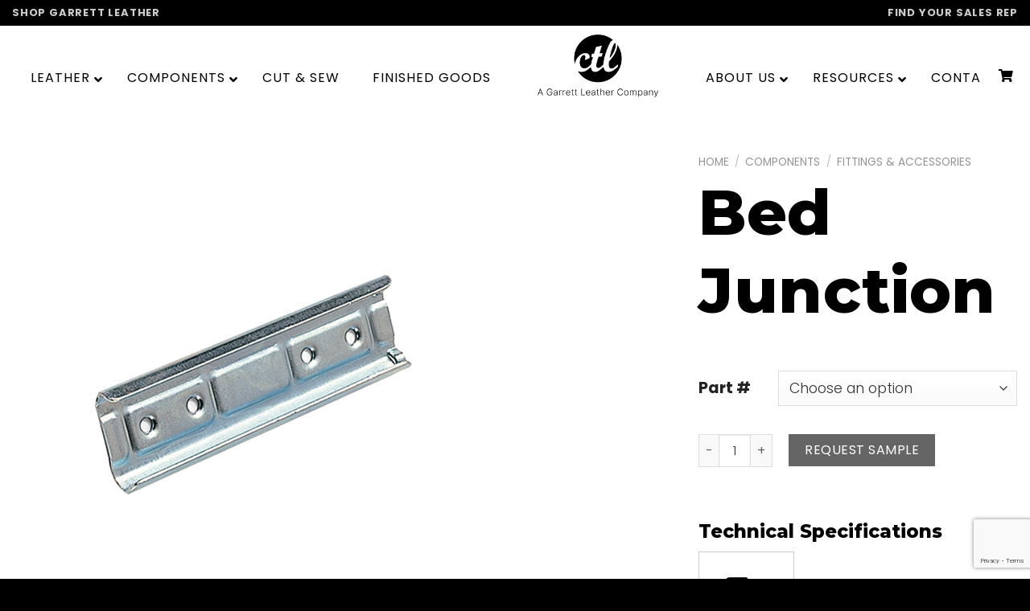

--- FILE ---
content_type: text/html; charset=UTF-8
request_url: https://www.ctlleather.com/products/bed-junction/
body_size: 45289
content:
<!DOCTYPE html>
<!--[if IE 9 ]> <html lang="en-US" class="ie9 loading-site no-js"> <![endif]-->
<!--[if IE 8 ]> <html lang="en-US" class="ie8 loading-site no-js"> <![endif]-->
<!--[if (gte IE 9)|!(IE)]><!--><html lang="en-US" class="loading-site no-js"> <!--<![endif]-->
<head>
	<meta charset="UTF-8" />
	<link rel="profile" href="http://gmpg.org/xfn/11" />
	<link rel="pingback" href="" />
    <script type='text/javascript' src='/wp-content/themes/flatsome-child/ctl.js' defer></script>
	

	<script>(function(html){html.className = html.className.replace(/\bno-js\b/,'js')})(document.documentElement);</script>
<meta name='robots' content='index, follow, max-image-preview:large, max-snippet:-1, max-video-preview:-1' />
	<style>img:is([sizes="auto" i], [sizes^="auto," i]) { contain-intrinsic-size: 3000px 1500px }</style>
	<meta name="viewport" content="width=device-width, initial-scale=1, maximum-scale=1" />
	<!-- This site is optimized with the Yoast SEO plugin v25.9 - https://yoast.com/wordpress/plugins/seo/ -->
	<title>Bed Junction - CTL Leather</title>
	<link rel="canonical" href="https://www.ctlleather.com/products/bed-junction/" />
	<meta property="og:locale" content="en_US" />
	<meta property="og:type" content="article" />
	<meta property="og:title" content="Bed Junction - CTL Leather" />
	<meta property="og:description" content="Technical Specifications" />
	<meta property="og:url" content="https://www.ctlleather.com/products/bed-junction/" />
	<meta property="og:site_name" content="CTL Leather" />
	<meta property="article:modified_time" content="2020-04-08T16:48:18+00:00" />
	<meta property="og:image" content="https://www.ctlleather.com/wp-content/uploads/2020/01/09120F-IronJunction.jpg" />
	<meta property="og:image:width" content="600" />
	<meta property="og:image:height" content="600" />
	<meta property="og:image:type" content="image/jpeg" />
	<meta name="twitter:card" content="summary_large_image" />
	<script type="application/ld+json" class="yoast-schema-graph">{"@context":"https://schema.org","@graph":[{"@type":"WebPage","@id":"https://www.ctlleather.com/products/bed-junction/","url":"https://www.ctlleather.com/products/bed-junction/","name":"Bed Junction - CTL Leather","isPartOf":{"@id":"https://www.ctlleather.com/#website"},"primaryImageOfPage":{"@id":"https://www.ctlleather.com/products/bed-junction/#primaryimage"},"image":{"@id":"https://www.ctlleather.com/products/bed-junction/#primaryimage"},"thumbnailUrl":"https://www.ctlleather.com/wp-content/uploads/2020/01/09120F-IronJunction.jpg","datePublished":"2020-01-02T17:07:08+00:00","dateModified":"2020-04-08T16:48:18+00:00","breadcrumb":{"@id":"https://www.ctlleather.com/products/bed-junction/#breadcrumb"},"inLanguage":"en-US","potentialAction":[{"@type":"ReadAction","target":["https://www.ctlleather.com/products/bed-junction/"]}]},{"@type":"ImageObject","inLanguage":"en-US","@id":"https://www.ctlleather.com/products/bed-junction/#primaryimage","url":"https://www.ctlleather.com/wp-content/uploads/2020/01/09120F-IronJunction.jpg","contentUrl":"https://www.ctlleather.com/wp-content/uploads/2020/01/09120F-IronJunction.jpg","width":600,"height":600},{"@type":"BreadcrumbList","@id":"https://www.ctlleather.com/products/bed-junction/#breadcrumb","itemListElement":[{"@type":"ListItem","position":1,"name":"Products","item":"https://www.ctlleather.com/shop/"},{"@type":"ListItem","position":2,"name":"Bed Junction"}]},{"@type":"WebSite","@id":"https://www.ctlleather.com/#website","url":"https://www.ctlleather.com/","name":"CTL Leather","description":"The Leather Experts","potentialAction":[{"@type":"SearchAction","target":{"@type":"EntryPoint","urlTemplate":"https://www.ctlleather.com/?s={search_term_string}"},"query-input":{"@type":"PropertyValueSpecification","valueRequired":true,"valueName":"search_term_string"}}],"inLanguage":"en-US"}]}</script>
	<!-- / Yoast SEO plugin. -->


<link rel='dns-prefetch' href='//static.klaviyo.com' />
<link rel='dns-prefetch' href='//cdn.jsdelivr.net' />
<link rel='dns-prefetch' href='//fonts.googleapis.com' />
<link rel="alternate" type="application/rss+xml" title="CTL Leather &raquo; Feed" href="https://www.ctlleather.com/feed/" />
<link rel="alternate" type="application/rss+xml" title="CTL Leather &raquo; Comments Feed" href="https://www.ctlleather.com/comments/feed/" />
<link rel="prefetch" href="https://www.ctlleather.com/wp-content/themes/flatsome/assets/js/chunk.countup.fe2c1016.js" />
<link rel="prefetch" href="https://www.ctlleather.com/wp-content/themes/flatsome/assets/js/chunk.sticky-sidebar.a58a6557.js" />
<link rel="prefetch" href="https://www.ctlleather.com/wp-content/themes/flatsome/assets/js/chunk.tooltips.29144c1c.js" />
<link rel="prefetch" href="https://www.ctlleather.com/wp-content/themes/flatsome/assets/js/chunk.vendors-popups.947eca5c.js" />
<link rel="prefetch" href="https://www.ctlleather.com/wp-content/themes/flatsome/assets/js/chunk.vendors-slider.c7f2bd49.js" />
<script type="text/javascript">
/* <![CDATA[ */
window._wpemojiSettings = {"baseUrl":"https:\/\/s.w.org\/images\/core\/emoji\/16.0.1\/72x72\/","ext":".png","svgUrl":"https:\/\/s.w.org\/images\/core\/emoji\/16.0.1\/svg\/","svgExt":".svg","source":{"concatemoji":"https:\/\/www.ctlleather.com\/wp-includes\/js\/wp-emoji-release.min.js?ver=6.8.3"}};
/*! This file is auto-generated */
!function(s,n){var o,i,e;function c(e){try{var t={supportTests:e,timestamp:(new Date).valueOf()};sessionStorage.setItem(o,JSON.stringify(t))}catch(e){}}function p(e,t,n){e.clearRect(0,0,e.canvas.width,e.canvas.height),e.fillText(t,0,0);var t=new Uint32Array(e.getImageData(0,0,e.canvas.width,e.canvas.height).data),a=(e.clearRect(0,0,e.canvas.width,e.canvas.height),e.fillText(n,0,0),new Uint32Array(e.getImageData(0,0,e.canvas.width,e.canvas.height).data));return t.every(function(e,t){return e===a[t]})}function u(e,t){e.clearRect(0,0,e.canvas.width,e.canvas.height),e.fillText(t,0,0);for(var n=e.getImageData(16,16,1,1),a=0;a<n.data.length;a++)if(0!==n.data[a])return!1;return!0}function f(e,t,n,a){switch(t){case"flag":return n(e,"\ud83c\udff3\ufe0f\u200d\u26a7\ufe0f","\ud83c\udff3\ufe0f\u200b\u26a7\ufe0f")?!1:!n(e,"\ud83c\udde8\ud83c\uddf6","\ud83c\udde8\u200b\ud83c\uddf6")&&!n(e,"\ud83c\udff4\udb40\udc67\udb40\udc62\udb40\udc65\udb40\udc6e\udb40\udc67\udb40\udc7f","\ud83c\udff4\u200b\udb40\udc67\u200b\udb40\udc62\u200b\udb40\udc65\u200b\udb40\udc6e\u200b\udb40\udc67\u200b\udb40\udc7f");case"emoji":return!a(e,"\ud83e\udedf")}return!1}function g(e,t,n,a){var r="undefined"!=typeof WorkerGlobalScope&&self instanceof WorkerGlobalScope?new OffscreenCanvas(300,150):s.createElement("canvas"),o=r.getContext("2d",{willReadFrequently:!0}),i=(o.textBaseline="top",o.font="600 32px Arial",{});return e.forEach(function(e){i[e]=t(o,e,n,a)}),i}function t(e){var t=s.createElement("script");t.src=e,t.defer=!0,s.head.appendChild(t)}"undefined"!=typeof Promise&&(o="wpEmojiSettingsSupports",i=["flag","emoji"],n.supports={everything:!0,everythingExceptFlag:!0},e=new Promise(function(e){s.addEventListener("DOMContentLoaded",e,{once:!0})}),new Promise(function(t){var n=function(){try{var e=JSON.parse(sessionStorage.getItem(o));if("object"==typeof e&&"number"==typeof e.timestamp&&(new Date).valueOf()<e.timestamp+604800&&"object"==typeof e.supportTests)return e.supportTests}catch(e){}return null}();if(!n){if("undefined"!=typeof Worker&&"undefined"!=typeof OffscreenCanvas&&"undefined"!=typeof URL&&URL.createObjectURL&&"undefined"!=typeof Blob)try{var e="postMessage("+g.toString()+"("+[JSON.stringify(i),f.toString(),p.toString(),u.toString()].join(",")+"));",a=new Blob([e],{type:"text/javascript"}),r=new Worker(URL.createObjectURL(a),{name:"wpTestEmojiSupports"});return void(r.onmessage=function(e){c(n=e.data),r.terminate(),t(n)})}catch(e){}c(n=g(i,f,p,u))}t(n)}).then(function(e){for(var t in e)n.supports[t]=e[t],n.supports.everything=n.supports.everything&&n.supports[t],"flag"!==t&&(n.supports.everythingExceptFlag=n.supports.everythingExceptFlag&&n.supports[t]);n.supports.everythingExceptFlag=n.supports.everythingExceptFlag&&!n.supports.flag,n.DOMReady=!1,n.readyCallback=function(){n.DOMReady=!0}}).then(function(){return e}).then(function(){var e;n.supports.everything||(n.readyCallback(),(e=n.source||{}).concatemoji?t(e.concatemoji):e.wpemoji&&e.twemoji&&(t(e.twemoji),t(e.wpemoji)))}))}((window,document),window._wpemojiSettings);
/* ]]> */
</script>
<style id='wp-emoji-styles-inline-css' type='text/css'>

	img.wp-smiley, img.emoji {
		display: inline !important;
		border: none !important;
		box-shadow: none !important;
		height: 1em !important;
		width: 1em !important;
		margin: 0 0.07em !important;
		vertical-align: -0.1em !important;
		background: none !important;
		padding: 0 !important;
	}
</style>
<style id='wp-block-library-inline-css' type='text/css'>
:root{--wp-admin-theme-color:#007cba;--wp-admin-theme-color--rgb:0,124,186;--wp-admin-theme-color-darker-10:#006ba1;--wp-admin-theme-color-darker-10--rgb:0,107,161;--wp-admin-theme-color-darker-20:#005a87;--wp-admin-theme-color-darker-20--rgb:0,90,135;--wp-admin-border-width-focus:2px;--wp-block-synced-color:#7a00df;--wp-block-synced-color--rgb:122,0,223;--wp-bound-block-color:var(--wp-block-synced-color)}@media (min-resolution:192dpi){:root{--wp-admin-border-width-focus:1.5px}}.wp-element-button{cursor:pointer}:root{--wp--preset--font-size--normal:16px;--wp--preset--font-size--huge:42px}:root .has-very-light-gray-background-color{background-color:#eee}:root .has-very-dark-gray-background-color{background-color:#313131}:root .has-very-light-gray-color{color:#eee}:root .has-very-dark-gray-color{color:#313131}:root .has-vivid-green-cyan-to-vivid-cyan-blue-gradient-background{background:linear-gradient(135deg,#00d084,#0693e3)}:root .has-purple-crush-gradient-background{background:linear-gradient(135deg,#34e2e4,#4721fb 50%,#ab1dfe)}:root .has-hazy-dawn-gradient-background{background:linear-gradient(135deg,#faaca8,#dad0ec)}:root .has-subdued-olive-gradient-background{background:linear-gradient(135deg,#fafae1,#67a671)}:root .has-atomic-cream-gradient-background{background:linear-gradient(135deg,#fdd79a,#004a59)}:root .has-nightshade-gradient-background{background:linear-gradient(135deg,#330968,#31cdcf)}:root .has-midnight-gradient-background{background:linear-gradient(135deg,#020381,#2874fc)}.has-regular-font-size{font-size:1em}.has-larger-font-size{font-size:2.625em}.has-normal-font-size{font-size:var(--wp--preset--font-size--normal)}.has-huge-font-size{font-size:var(--wp--preset--font-size--huge)}.has-text-align-center{text-align:center}.has-text-align-left{text-align:left}.has-text-align-right{text-align:right}#end-resizable-editor-section{display:none}.aligncenter{clear:both}.items-justified-left{justify-content:flex-start}.items-justified-center{justify-content:center}.items-justified-right{justify-content:flex-end}.items-justified-space-between{justify-content:space-between}.screen-reader-text{border:0;clip-path:inset(50%);height:1px;margin:-1px;overflow:hidden;padding:0;position:absolute;width:1px;word-wrap:normal!important}.screen-reader-text:focus{background-color:#ddd;clip-path:none;color:#444;display:block;font-size:1em;height:auto;left:5px;line-height:normal;padding:15px 23px 14px;text-decoration:none;top:5px;width:auto;z-index:100000}html :where(.has-border-color){border-style:solid}html :where([style*=border-top-color]){border-top-style:solid}html :where([style*=border-right-color]){border-right-style:solid}html :where([style*=border-bottom-color]){border-bottom-style:solid}html :where([style*=border-left-color]){border-left-style:solid}html :where([style*=border-width]){border-style:solid}html :where([style*=border-top-width]){border-top-style:solid}html :where([style*=border-right-width]){border-right-style:solid}html :where([style*=border-bottom-width]){border-bottom-style:solid}html :where([style*=border-left-width]){border-left-style:solid}html :where(img[class*=wp-image-]){height:auto;max-width:100%}:where(figure){margin:0 0 1em}html :where(.is-position-sticky){--wp-admin--admin-bar--position-offset:var(--wp-admin--admin-bar--height,0px)}@media screen and (max-width:600px){html :where(.is-position-sticky){--wp-admin--admin-bar--position-offset:0px}}
</style>
<style id='classic-theme-styles-inline-css' type='text/css'>
/*! This file is auto-generated */
.wp-block-button__link{color:#fff;background-color:#32373c;border-radius:9999px;box-shadow:none;text-decoration:none;padding:calc(.667em + 2px) calc(1.333em + 2px);font-size:1.125em}.wp-block-file__button{background:#32373c;color:#fff;text-decoration:none}
</style>
<link rel='stylesheet' id='contact-form-7-css' href='https://www.ctlleather.com/wp-content/plugins/contact-form-7/includes/css/styles.css?ver=6.1.1' type='text/css' media='all' />
<link rel='stylesheet' id='woof-css' href='https://www.ctlleather.com/wp-content/plugins/woocommerce-products-filter/css/front.css?ver=2.2.9.4' type='text/css' media='all' />
<style id='woof-inline-css' type='text/css'>

.woof_products_top_panel li span, .woof_products_top_panel2 li span{background: url(https://www.ctlleather.com/wp-content/plugins/woocommerce-products-filter/img/delete.png);background-size: 14px 14px;background-repeat: no-repeat;background-position: right;}
.woof_edit_view{
                    display: none;
                }

</style>
<link rel='stylesheet' id='chosen-drop-down-css' href='https://www.ctlleather.com/wp-content/plugins/woocommerce-products-filter/js/chosen/chosen.min.css?ver=2.2.9.4' type='text/css' media='all' />
<link rel='stylesheet' id='icheck-jquery-color-css' href='https://www.ctlleather.com/wp-content/plugins/woocommerce-products-filter/js/icheck/skins/square/grey.css?ver=2.2.9.4' type='text/css' media='all' />
<link rel='stylesheet' id='woof_image_html_items-css' href='https://www.ctlleather.com/wp-content/plugins/woocommerce-products-filter/ext/image/css/html_types/image.css?ver=2.2.9.4' type='text/css' media='all' />
<link rel='stylesheet' id='photoswipe-css' href='https://www.ctlleather.com/wp-content/plugins/woocommerce/assets/css/photoswipe/photoswipe.min.css?ver=4.7.4' type='text/css' media='all' />
<link rel='stylesheet' id='photoswipe-default-skin-css' href='https://www.ctlleather.com/wp-content/plugins/woocommerce/assets/css/photoswipe/default-skin/default-skin.min.css?ver=4.7.4' type='text/css' media='all' />
<style id='woocommerce-inline-inline-css' type='text/css'>
.woocommerce form .form-row .required { visibility: visible; }
</style>
<link rel='stylesheet' id='swiper-css' href='https://www.ctlleather.com/wp-content/plugins/woo-product-variation-gallery/assets/css/swiper-bundle.min.css?ver=8.4.5' type='text/css' media='all' />
<link rel='stylesheet' id='dashicons-css' href='https://www.ctlleather.com/wp-includes/css/dashicons.min.css?ver=6.8.3' type='text/css' media='all' />
<link rel='stylesheet' id='rtwpvg-css' href='https://www.ctlleather.com/wp-content/plugins/woo-product-variation-gallery/assets/css/rtwpvg.min.css?ver=1768747326' type='text/css' media='all' />
<style id='rtwpvg-inline-css' type='text/css'>
        
            :root {
                --rtwpvg-thumbnail-gap: 15px;
                --rtwpvg-gallery-margin-bottom: 30px;
            }

            /* Large Screen / Default Width */
            .rtwpvg-images {
                max-width: 90%;
                width: 100%;
                float: none;
            }

            /* MD, Desktops */
            
            /* SM Devices, Tablets */
                        @media only screen and (max-width: 768px) {
                .rtwpvg-images {
                    max-width: 100% !important;
                }
            }

            
            /* XSM Devices, Phones */
                        @media only screen and (max-width: 480px) {
                .rtwpvg-images {
                    max-width: 100% !important;
                }
            }

            
                    
		
        

            /* style */
                        .rtwpvg-images.rtwpvg-has-product-thumbnail .rtwpvg-wrapper .rtwpvg-slider-wrapper .rtwpvg-slider-prev-arrow,
            .rtwpvg-images.rtwpvg-has-product-thumbnail .rtwpvg-wrapper .rtwpvg-slider-wrapper .rtwpvg-slider-next-arrow,
            .rtwpvg-images.rtwpvg-has-product-thumbnail .rtwpvg-wrapper .rtwpvg-thumbnail-wrapper .rtwpvg-thumbnail-prev-arrow,
            .rtwpvg-images.rtwpvg-has-product-thumbnail .rtwpvg-wrapper .rtwpvg-thumbnail-wrapper .rtwpvg-thumbnail-next-arrow {
             background: rgba(0, 0, 0, 0.5);
             color: #ffffff;
                        }

                                    .rtwpvg-images.rtwpvg-has-product-thumbnail .rtwpvg-wrapper .rtwpvg-slider-wrapper .rtwpvg-slider-next-arrow:hover,
            .rtwpvg-images.rtwpvg-has-product-thumbnail .rtwpvg-wrapper .rtwpvg-slider-wrapper .rtwpvg-slider-prev-arrow:hover,
            .rtwpvg-images.rtwpvg-has-product-thumbnail .rtwpvg-wrapper .rtwpvg-thumbnail-wrapper .rtwpvg-thumbnail-slider .rtwpvg-thumbnail-prev-arrow:hover,
            .rtwpvg-images.rtwpvg-has-product-thumbnail .rtwpvg-wrapper .rtwpvg-thumbnail-wrapper .rtwpvg-thumbnail-slider .rtwpvg-thumbnail-next-arrow:hover {
             background: rgba(0, 0, 0, 0.9);
             color: #ffffff;
                        }

            
        
        
</style>
<link rel='stylesheet' id='lighbox-style-css' href='https://www.ctlleather.com/wp-content/themes/flatsome-child/lightbox/css/popup-lightbox.css?ver=1.1' type='text/css' media='all' />
<link rel='stylesheet' id='wpdreams-ajaxsearchpro-instances-css' href='https://www.ctlleather.com/wp-content/uploads/asp_upload/style.instances-ho-is-po-no-da-au-se-is.css?ver=a6zQ8O' type='text/css' media='all' />
<link rel='stylesheet' id='tablepress-default-css' href='https://www.ctlleather.com/wp-content/plugins/tablepress/css/build/default.css?ver=3.2' type='text/css' media='all' />
<link rel='stylesheet' id='ubermenu-css' href='https://www.ctlleather.com/wp-content/plugins/ubermenu/pro/assets/css/ubermenu.min.css?ver=3.6.1' type='text/css' media='all' />
<link rel='stylesheet' id='ubermenu-vanilla-css' href='https://www.ctlleather.com/wp-content/plugins/ubermenu/assets/css/skins/vanilla.css?ver=6.8.3' type='text/css' media='all' />
<link rel='stylesheet' id='ubermenu-font-awesome-all-css' href='https://www.ctlleather.com/wp-content/plugins/ubermenu/assets/fontawesome/css/all.min.css?ver=6.8.3' type='text/css' media='all' />
<link rel='stylesheet' id='flatsome-main-css' href='https://www.ctlleather.com/wp-content/themes/flatsome/assets/css/flatsome.css?ver=3.15.7' type='text/css' media='all' />
<style id='flatsome-main-inline-css' type='text/css'>
@font-face {
				font-family: "fl-icons";
				font-display: block;
				src: url(https://www.ctlleather.com/wp-content/themes/flatsome/assets/css/icons/fl-icons.eot?v=3.15.7);
				src:
					url(https://www.ctlleather.com/wp-content/themes/flatsome/assets/css/icons/fl-icons.eot#iefix?v=3.15.7) format("embedded-opentype"),
					url(https://www.ctlleather.com/wp-content/themes/flatsome/assets/css/icons/fl-icons.woff2?v=3.15.7) format("woff2"),
					url(https://www.ctlleather.com/wp-content/themes/flatsome/assets/css/icons/fl-icons.ttf?v=3.15.7) format("truetype"),
					url(https://www.ctlleather.com/wp-content/themes/flatsome/assets/css/icons/fl-icons.woff?v=3.15.7) format("woff"),
					url(https://www.ctlleather.com/wp-content/themes/flatsome/assets/css/icons/fl-icons.svg?v=3.15.7#fl-icons) format("svg");
			}
</style>
<link rel='stylesheet' id='flatsome-shop-css' href='https://www.ctlleather.com/wp-content/themes/flatsome/assets/css/flatsome-shop.css?ver=3.15.7' type='text/css' media='all' />
<link rel='stylesheet' id='flatsome-style-css' href='https://www.ctlleather.com/wp-content/themes/flatsome-child/style.css?ver=3.0' type='text/css' media='all' />
<link rel='stylesheet' id='flatsome-googlefonts-css' href='//fonts.googleapis.com/css?family=Montserrat%3Aregular%2C800%7CPoppins%3Aregular%2C300%2Cregular%7CDancing+Script%3Aregular%2C400&#038;display=swap&#038;ver=3.9' type='text/css' media='all' />
<script type="text/javascript" src="https://www.ctlleather.com/wp-includes/js/jquery/jquery.min.js?ver=3.7.1" id="jquery-core-js"></script>
<script type="text/javascript" src="https://www.ctlleather.com/wp-includes/js/jquery/jquery-migrate.min.js?ver=3.4.1" id="jquery-migrate-js"></script>
<link rel="https://api.w.org/" href="https://www.ctlleather.com/wp-json/" /><link rel="alternate" title="JSON" type="application/json" href="https://www.ctlleather.com/wp-json/wp/v2/product/2835" /><meta name="generator" content="WordPress 6.8.3" />
<meta name="generator" content="WooCommerce 4.7.4" />
<link rel='shortlink' href='https://www.ctlleather.com/?p=2835' />
<link rel="alternate" title="oEmbed (JSON)" type="application/json+oembed" href="https://www.ctlleather.com/wp-json/oembed/1.0/embed?url=https%3A%2F%2Fwww.ctlleather.com%2Fproducts%2Fbed-junction%2F" />
<link rel="alternate" title="oEmbed (XML)" type="text/xml+oembed" href="https://www.ctlleather.com/wp-json/oembed/1.0/embed?url=https%3A%2F%2Fwww.ctlleather.com%2Fproducts%2Fbed-junction%2F&#038;format=xml" />
<style id="ubermenu-custom-generated-css">
/** Font Awesome 4 Compatibility **/
.fa{font-style:normal;font-variant:normal;font-weight:normal;font-family:FontAwesome;}

/** UberMenu Custom Menu Styles (Customizer) **/
/* main */
 .ubermenu-main { max-width:2000px; background-color:#ffffff; background:-webkit-gradient(linear,left top,left bottom,from(#ffffff),to(#ffffff)); background:-webkit-linear-gradient(top,#ffffff,#ffffff); background:-moz-linear-gradient(top,#ffffff,#ffffff); background:-ms-linear-gradient(top,#ffffff,#ffffff); background:-o-linear-gradient(top,#ffffff,#ffffff); background:linear-gradient(top,#ffffff,#ffffff); border:1px solid #ffffff; }
 .ubermenu-main .ubermenu-item-level-0 > .ubermenu-target { font-size:16px; text-transform:uppercase; color:#000000; border-left:1px solid #ffffff; }
 .ubermenu-main .ubermenu-nav .ubermenu-item.ubermenu-item-level-0 > .ubermenu-target { font-weight:400; }
 .ubermenu.ubermenu-main .ubermenu-item-level-0:hover > .ubermenu-target, .ubermenu-main .ubermenu-item-level-0.ubermenu-active > .ubermenu-target { color:#cccccc; background-color:#ffffff; background:-webkit-gradient(linear,left top,left bottom,from(#ffffff),to(#ffffff)); background:-webkit-linear-gradient(top,#ffffff,#ffffff); background:-moz-linear-gradient(top,#ffffff,#ffffff); background:-ms-linear-gradient(top,#ffffff,#ffffff); background:-o-linear-gradient(top,#ffffff,#ffffff); background:linear-gradient(top,#ffffff,#ffffff); }
 .ubermenu-main .ubermenu-item-level-0.ubermenu-current-menu-item > .ubermenu-target, .ubermenu-main .ubermenu-item-level-0.ubermenu-current-menu-parent > .ubermenu-target, .ubermenu-main .ubermenu-item-level-0.ubermenu-current-menu-ancestor > .ubermenu-target { color:#ff6633; background-color:#ffffff; background:-webkit-gradient(linear,left top,left bottom,from(#ffffff),to(#ffffff)); background:-webkit-linear-gradient(top,#ffffff,#ffffff); background:-moz-linear-gradient(top,#ffffff,#ffffff); background:-ms-linear-gradient(top,#ffffff,#ffffff); background:-o-linear-gradient(top,#ffffff,#ffffff); background:linear-gradient(top,#ffffff,#ffffff); }
 .ubermenu.ubermenu-main .ubermenu-item-level-0 > .ubermenu-target { background-color:#ffffff; background:-webkit-gradient(linear,left top,left bottom,from(#ffffff),to(#ffffff)); background:-webkit-linear-gradient(top,#ffffff,#ffffff); background:-moz-linear-gradient(top,#ffffff,#ffffff); background:-ms-linear-gradient(top,#ffffff,#ffffff); background:-o-linear-gradient(top,#ffffff,#ffffff); background:linear-gradient(top,#ffffff,#ffffff); }
 .ubermenu-main .ubermenu-item.ubermenu-item-level-0 > .ubermenu-highlight { background-color:#ffffff; background:-webkit-gradient(linear,left top,left bottom,from(#ffffff),to(#ffffff)); background:-webkit-linear-gradient(top,#ffffff,#ffffff); background:-moz-linear-gradient(top,#ffffff,#ffffff); background:-ms-linear-gradient(top,#ffffff,#ffffff); background:-o-linear-gradient(top,#ffffff,#ffffff); background:linear-gradient(top,#ffffff,#ffffff); }
 .ubermenu-main .ubermenu-submenu.ubermenu-submenu-drop { background-color:#ffffff; border:1px solid #ffffff; }
 .ubermenu-main .ubermenu-submenu .ubermenu-item-header > .ubermenu-target, .ubermenu-main .ubermenu-tab > .ubermenu-target { font-size:15px; text-transform:uppercase; }
 .ubermenu-main .ubermenu-submenu .ubermenu-item-header > .ubermenu-target { color:#000000; background-color:#ffffff; }
 .ubermenu-main .ubermenu-nav .ubermenu-submenu .ubermenu-item-header > .ubermenu-target { font-weight:600; }
 .ubermenu-main .ubermenu-submenu .ubermenu-item-header > .ubermenu-target:hover { background-color:#ffffff; }
 .ubermenu-main .ubermenu-submenu .ubermenu-item-header.ubermenu-current-menu-item > .ubermenu-target { background-color:#ffffff; }
 .ubermenu-main .ubermenu-item-normal > .ubermenu-target { color:#000000; font-weight:400; text-transform:none; }
 .ubermenu.ubermenu-main .ubermenu-item-normal > .ubermenu-target:hover, .ubermenu.ubermenu-main .ubermenu-item-normal.ubermenu-active > .ubermenu-target { color:#000000; background-color:#ffffff; }
 .ubermenu-main .ubermenu-item-normal.ubermenu-current-menu-item > .ubermenu-target { color:#ff6633; }
 .ubermenu-main .ubermenu-item-normal > .ubermenu-target:hover > .ubermenu-target-text { text-decoration:underline; }
 .ubermenu.ubermenu-main .ubermenu-tab-content-panel { background-color:#ffffff; }
 .ubermenu-main .ubermenu-target > .ubermenu-target-description { text-transform:none; }


/* Status: Loaded from Transient */

</style><style>.bg{opacity: 0; transition: opacity 1s; -webkit-transition: opacity 1s;} .bg-loaded{opacity: 1;}</style><!--[if IE]><link rel="stylesheet" type="text/css" href="https://www.ctlleather.com/wp-content/themes/flatsome/assets/css/ie-fallback.css"><script src="//cdnjs.cloudflare.com/ajax/libs/html5shiv/3.6.1/html5shiv.js"></script><script>var head = document.getElementsByTagName('head')[0],style = document.createElement('style');style.type = 'text/css';style.styleSheet.cssText = ':before,:after{content:none !important';head.appendChild(style);setTimeout(function(){head.removeChild(style);}, 0);</script><script src="https://www.ctlleather.com/wp-content/themes/flatsome/assets/libs/ie-flexibility.js"></script><![endif]--><!-- Global site tag (gtag.js) - Google Analytics -->
<script async src="https://www.googletagmanager.com/gtag/js?id=UA-76805219-1"></script>
<script>
  window.dataLayer = window.dataLayer || [];
  function gtag(){dataLayer.push(arguments);}
  gtag('js', new Date());

  gtag('config', 'UA-76805219-1');
</script>
	<noscript><style>.woocommerce-product-gallery{ opacity: 1 !important; }</style></noscript>
	                <link href='//fonts.googleapis.com/css?family=Open+Sans:300|Open+Sans:400|Open+Sans:700' rel='stylesheet' type='text/css'>
                            <style type="text/css">
                <!--
                @font-face {
                    font-family: 'asppsicons2';
                    src: url('https://www.ctlleather.com/wp-content/plugins/ajax-search-pro/css/fonts/icons/icons2.eot');
                    src: url('https://www.ctlleather.com/wp-content/plugins/ajax-search-pro/css/fonts/icons/icons2.eot?#iefix') format('embedded-opentype'),
                    url('https://www.ctlleather.com/wp-content/plugins/ajax-search-pro/css/fonts/icons/icons2.woff2') format('woff2'),
                    url('https://www.ctlleather.com/wp-content/plugins/ajax-search-pro/css/fonts/icons/icons2.woff') format('woff'),
                    url('https://www.ctlleather.com/wp-content/plugins/ajax-search-pro/css/fonts/icons/icons2.ttf') format('truetype'),
                    url('https://www.ctlleather.com/wp-content/plugins/ajax-search-pro/css/fonts/icons/icons2.svg#icons') format('svg');
                    font-weight: normal;
                    font-style: normal;
                }
                                .asp_m{height: 0;}                -->
            </style>
                        <script type="text/javascript">
                if ( typeof _ASP !== "undefined" && _ASP !== null && typeof _ASP.initialize !== "undefined" )
                    _ASP.initialize();
            </script>
            <link rel="icon" href="https://www.ctlleather.com/wp-content/uploads/2019/12/cropped-ctl-leather-logo-csg-32x32.png" sizes="32x32" />
<link rel="icon" href="https://www.ctlleather.com/wp-content/uploads/2019/12/cropped-ctl-leather-logo-csg-192x192.png" sizes="192x192" />
<link rel="apple-touch-icon" href="https://www.ctlleather.com/wp-content/uploads/2019/12/cropped-ctl-leather-logo-csg-180x180.png" />
<meta name="msapplication-TileImage" content="https://www.ctlleather.com/wp-content/uploads/2019/12/cropped-ctl-leather-logo-csg-270x270.png" />
<style id="custom-css" type="text/css">:root {--primary-color: #000000;}.container-width, .full-width .ubermenu-nav, .container, .row{max-width: 1290px}.row.row-collapse{max-width: 1260px}.row.row-small{max-width: 1282.5px}.row.row-large{max-width: 1320px}body.framed, body.framed header, body.framed .header-wrapper, body.boxed, body.boxed header, body.boxed .header-wrapper, body.boxed .is-sticky-section{ max-width: 1320px}.header-main{height: 91px}#logo img{max-height: 91px}#logo{width:100px;}.header-bottom{min-height: 10px}.header-top{min-height: 20px}.transparent .header-main{height: 30px}.transparent #logo img{max-height: 30px}.has-transparent + .page-title:first-of-type,.has-transparent + #main > .page-title,.has-transparent + #main > div > .page-title,.has-transparent + #main .page-header-wrapper:first-of-type .page-title{padding-top: 60px;}.header.show-on-scroll,.stuck .header-main{height:50px!important}.stuck #logo img{max-height: 50px!important}.header-bg-color {background-color: rgba(255,255,255,0.9)}.header-bottom {background-color: #f1f1f1}.header-main .nav > li > a{line-height: 16px }.stuck .header-main .nav > li > a{line-height: 9px }@media (max-width: 549px) {.header-main{height: 100px}#logo img{max-height: 100px}}.header-top{background-color:#000000!important;}/* Color */.accordion-title.active, .has-icon-bg .icon .icon-inner,.logo a, .primary.is-underline, .primary.is-link, .badge-outline .badge-inner, .nav-outline > li.active> a,.nav-outline >li.active > a, .cart-icon strong,[data-color='primary'], .is-outline.primary{color: #000000;}/* Color !important */[data-text-color="primary"]{color: #000000!important;}/* Background Color */[data-text-bg="primary"]{background-color: #000000;}/* Background */.scroll-to-bullets a,.featured-title, .label-new.menu-item > a:after, .nav-pagination > li > .current,.nav-pagination > li > span:hover,.nav-pagination > li > a:hover,.has-hover:hover .badge-outline .badge-inner,button[type="submit"], .button.wc-forward:not(.checkout):not(.checkout-button), .button.submit-button, .button.primary:not(.is-outline),.featured-table .title,.is-outline:hover, .has-icon:hover .icon-label,.nav-dropdown-bold .nav-column li > a:hover, .nav-dropdown.nav-dropdown-bold > li > a:hover, .nav-dropdown-bold.dark .nav-column li > a:hover, .nav-dropdown.nav-dropdown-bold.dark > li > a:hover, .header-vertical-menu__opener ,.is-outline:hover, .tagcloud a:hover,.grid-tools a, input[type='submit']:not(.is-form), .box-badge:hover .box-text, input.button.alt,.nav-box > li > a:hover,.nav-box > li.active > a,.nav-pills > li.active > a ,.current-dropdown .cart-icon strong, .cart-icon:hover strong, .nav-line-bottom > li > a:before, .nav-line-grow > li > a:before, .nav-line > li > a:before,.banner, .header-top, .slider-nav-circle .flickity-prev-next-button:hover svg, .slider-nav-circle .flickity-prev-next-button:hover .arrow, .primary.is-outline:hover, .button.primary:not(.is-outline), input[type='submit'].primary, input[type='submit'].primary, input[type='reset'].button, input[type='button'].primary, .badge-inner{background-color: #000000;}/* Border */.nav-vertical.nav-tabs > li.active > a,.scroll-to-bullets a.active,.nav-pagination > li > .current,.nav-pagination > li > span:hover,.nav-pagination > li > a:hover,.has-hover:hover .badge-outline .badge-inner,.accordion-title.active,.featured-table,.is-outline:hover, .tagcloud a:hover,blockquote, .has-border, .cart-icon strong:after,.cart-icon strong,.blockUI:before, .processing:before,.loading-spin, .slider-nav-circle .flickity-prev-next-button:hover svg, .slider-nav-circle .flickity-prev-next-button:hover .arrow, .primary.is-outline:hover{border-color: #000000}.nav-tabs > li.active > a{border-top-color: #000000}.widget_shopping_cart_content .blockUI.blockOverlay:before { border-left-color: #000000 }.woocommerce-checkout-review-order .blockUI.blockOverlay:before { border-left-color: #000000 }/* Fill */.slider .flickity-prev-next-button:hover svg,.slider .flickity-prev-next-button:hover .arrow{fill: #000000;}/* Background Color */[data-icon-label]:after, .secondary.is-underline:hover,.secondary.is-outline:hover,.icon-label,.button.secondary:not(.is-outline),.button.alt:not(.is-outline), .badge-inner.on-sale, .button.checkout, .single_add_to_cart_button, .current .breadcrumb-step{ background-color:#ff6633; }[data-text-bg="secondary"]{background-color: #ff6633;}/* Color */.secondary.is-underline,.secondary.is-link, .secondary.is-outline,.stars a.active, .star-rating:before, .woocommerce-page .star-rating:before,.star-rating span:before, .color-secondary{color: #ff6633}/* Color !important */[data-text-color="secondary"]{color: #ff6633!important;}/* Border */.secondary.is-outline:hover{border-color:#ff6633}.success.is-underline:hover,.success.is-outline:hover,.success{background-color: #4c931a}.success-color, .success.is-link, .success.is-outline{color: #4c931a;}.success-border{border-color: #4c931a!important;}/* Color !important */[data-text-color="success"]{color: #4c931a!important;}/* Background Color */[data-text-bg="success"]{background-color: #4c931a;}body{font-size: 100%;}body{font-family:"Poppins", sans-serif}body{font-weight: 300}body{color: #000000}.nav > li > a {font-family:"Poppins", sans-serif;}.mobile-sidebar-levels-2 .nav > li > ul > li > a {font-family:"Poppins", sans-serif;}.nav > li > a {font-weight: 0;}.mobile-sidebar-levels-2 .nav > li > ul > li > a {font-weight: 0;}h1,h2,h3,h4,h5,h6,.heading-font, .off-canvas-center .nav-sidebar.nav-vertical > li > a{font-family: "Montserrat", sans-serif;}h1,h2,h3,h4,h5,h6,.heading-font,.banner h1,.banner h2{font-weight: 800;}h1,h2,h3,h4,h5,h6,.heading-font{color: #000000;}.alt-font{font-family: "Dancing Script", sans-serif;}.alt-font{font-weight: 400!important;}a{color: #000000;}a:hover{color: #ff6633;}.tagcloud a:hover{border-color: #ff6633;background-color: #ff6633;}.widget a{color: #000000;}.widget a:hover{color: #ff6633;}.widget .tagcloud a:hover{border-color: #ff6633; background-color: #ff6633;}.current .breadcrumb-step, [data-icon-label]:after, .button#place_order,.button.checkout,.checkout-button,.single_add_to_cart_button.button{background-color: #000000!important }.has-equal-box-heights .box-image {padding-top: 100%;}.badge-inner.on-sale{background-color: #000000}.badge-inner.new-bubble{background-color: #ff6633}.star-rating span:before,.star-rating:before, .woocommerce-page .star-rating:before, .stars a:hover:after, .stars a.active:after{color: #ff6633}.shop-page-title.featured-title .title-bg{ background-image: url(https://www.ctlleather.com/wp-content/uploads/2020/01/09120F-IronJunction.jpg)!important;}@media screen and (min-width: 550px){.products .box-vertical .box-image{min-width: 600px!important;width: 600px!important;}}.footer-2{background-color: #000000}.absolute-footer, html{background-color: #000000}/* Custom CSS */#menu-item-10664 {position: absolute; right: 3rem; bottom: 1.5rem;}#menu-item-10665 {position: absolute; right: 0; bottom: 1.5rem;}#menu-item-10664 a span, #menu-item-10665 a span {display:none;}#menu-item-10636 {margin: 0 3%;}.header-logo {height: 80px; width: 80px;}.label-new.menu-item > a:after{content:"New";}.label-hot.menu-item > a:after{content:"Hot";}.label-sale.menu-item > a:after{content:"Sale";}.label-popular.menu-item > a:after{content:"Popular";}</style>		<style type="text/css" id="wp-custom-css">
			
.blue{color:#2271b1;font-weight:600;}

.header-logo{height:auto!important; width:150px!important}

#logo {
  width: 100px;
}

@media only screen and (max-width: 849px) {
  #logo img {
    max-height: 100%!important;
  }
}

.t_bar:hover{text-decoration:underline;}

.row-small>.flickity-viewport>.flickity-slider>.col, .row-small>.col {
    padding: 0 9.8px 19.6px;
    margin-bottom: 10px;
}

.page-id-10833 .accordion .toggle {left: 97%;}
.page-id-10833 .accordion-title {padding: 1em 0 1em 0;}
.page-id-10833 .accordion-title {border-top:none;}
.page-id-10833 .accordion-title.active {border-color: #e5e5e5; color: #000; font-weight: 300; background-color: #fff;}
.page-id-10833 .accordion .accordion-item {border: 1px solid #e5e5e5;  padding: 0 2em; margin-bottom: .75em;}
.page-id-10833 .accordion-inner {padding: 0 2.3em 1em 0;}
.page-id-10833 .accordion-inner p {margin-bottom: .75em;}
.page .accordion-title.active {font-weight: 600;}

.page-id-15359 .banner_h1 {
    position: relative;
    left: 0em;
}

		</style>
						<style type="text/css" id="c4wp-checkout-css">
					.woocommerce-checkout .c4wp_captcha_field {
						margin-bottom: 10px;
						margin-top: 15px;
						position: relative;
						display: inline-block;
					}
				</style>
							<style type="text/css" id="c4wp-v3-lp-form-css">
				.login #login, .login #lostpasswordform {
					min-width: 350px !important;
				}
				.wpforms-field-c4wp iframe {
					width: 100% !important;
				}
			</style>
			</head>

<body class="wp-singular product-template-default single single-product postid-2835 wp-theme-flatsome wp-child-theme-flatsome-child theme-flatsome woocommerce woocommerce-page woocommerce-no-js rtwpvg lightbox nav-dropdown-has-arrow nav-dropdown-has-shadow nav-dropdown-has-border">


<a class="skip-link screen-reader-text" href="#main">Skip to content</a>

<div id="wrapper">

	
	<header id="header" class="header header-full-width has-sticky sticky-jump">
		<div class="header-wrapper">
			<div id="top-bar" class="header-top hide-for-sticky nav-dark">
    <div class="flex-row container">
      <div class="flex-col hide-for-medium flex-left">
          <ul class="nav nav-left medium-nav-center nav-small  nav-divided">
              <li class="html custom html_topbar_left"><a href=" https://garrettleather.com/" target="_blank" style="font-size:13px; letter-spacing:.05rem; font-weight:700" class="t_bar">SHOP GARRETT LEATHER</a></li>          </ul>
      </div>

      <div class="flex-col hide-for-medium flex-center">
          <ul class="nav nav-center nav-small  nav-divided">
                        </ul>
      </div>

      <div class="flex-col hide-for-medium flex-right">
         <ul class="nav top-bar-nav nav-right nav-small  nav-divided">
              <li class="html custom html_nav_position_text_top"><a href="https://garrettleather.com/saleslocator/" aria-label="Sales Rep Locator" style="font-size:13px; letter-spacing:.05rem; font-weight:700" class="t_bar">FIND YOUR SALES REP</a></li>          </ul>
      </div>

            <div class="flex-col show-for-medium flex-grow">
          <ul class="nav nav-center nav-small mobile-nav  nav-divided">
              <li class="html custom html_top_right_text"><a href=" https://garrettleather.com/" target="_blank" style="font-size:9px; letter-spacing:.05rem; font-weight:700"class='t_bar'>Shop Garrett Leather</a></li>          </ul>
      </div>
      
    </div>
</div>
<div id="masthead" class="header-main show-logo-center">
      <div class="header-inner flex-row container logo-center medium-logo-center" role="navigation">

          <!-- Logo -->
          <div id="logo" class="flex-col logo">
            
<!-- Header logo -->
<a href="https://www.ctlleather.com/" title="CTL Leather - The Leather Experts" rel="home">
		<img width="1020" height="536" src="https://www.ctlleather.com/wp-content/uploads/2024/07/CTL_GL_new-logo-1024x538.png" class="header_logo header-logo" alt="CTL Leather"/><img  width="1020" height="536" src="https://www.ctlleather.com/wp-content/uploads/2024/07/CTL_GL_new-logo-1024x538.png" class="header-logo-dark" alt="CTL Leather"/></a>
          </div>

          <!-- Mobile Left Elements -->
          <div class="flex-col show-for-medium flex-left">
            <ul class="mobile-nav nav nav-left ">
              <li class="nav-icon has-icon">
  		<a href="#" data-open="#main-menu" data-pos="center" data-bg="main-menu-overlay" data-color="" class="is-small" aria-label="Menu" aria-controls="main-menu" aria-expanded="false">
		
		  <i class="icon-menu" ></i>
		  		</a>
	</li>            </ul>
          </div>

          <!-- Left Elements -->
          <div class="flex-col hide-for-medium flex-left
            ">
            <ul class="header-nav header-nav-main nav nav-left  nav-uppercase" >
                          </ul>
          </div>

          <!-- Right Elements -->
          <div class="flex-col hide-for-medium flex-right">
            <ul class="header-nav header-nav-main nav nav-right  nav-uppercase">
                          </ul>
          </div>

          <!-- Mobile Right Elements -->
          <div class="flex-col show-for-medium flex-right">
            <ul class="mobile-nav nav nav-right ">
              <li class="cart-item has-icon">

      <a href="https://www.ctlleather.com/cart/" class="header-cart-link off-canvas-toggle nav-top-link is-small" data-open="#cart-popup" data-class="off-canvas-cart" title="Cart" data-pos="right">
  
    <i class="icon-shopping-cart"
    data-icon-label="0">
  </i>
  </a>


  <!-- Cart Sidebar Popup -->
  <div id="cart-popup" class="mfp-hide widget_shopping_cart">
  <div class="cart-popup-inner inner-padding">
      <div class="cart-popup-title text-center">
          <h4 class="uppercase">Cart</h4>
          <div class="is-divider"></div>
      </div>
      <div class="widget_shopping_cart_content">
          

	<p class="woocommerce-mini-cart__empty-message">No products in the cart.</p>


      </div>
             <div class="cart-sidebar-content relative"></div>  </div>
  </div>

</li>
            </ul>
          </div>

      </div>
     
      </div>
	<div id="flatsome-uber-menu" class="header-ubermenu-nav relative hide-for-medium" style="z-index: 9">
		<div class="full-width">
			
<!-- UberMenu [Configuration:main] [Theme Loc:primary] [Integration:api] -->
<a class="ubermenu-responsive-toggle ubermenu-responsive-toggle-main ubermenu-skin-vanilla ubermenu-loc-primary ubermenu-responsive-toggle-content-align-left ubermenu-responsive-toggle-align-full " tabindex="0" data-ubermenu-target="ubermenu-main-19-primary-2"><i class="fas fa-bars" ></i>Menu</a><nav id="ubermenu-main-19-primary-2" class="ubermenu ubermenu-nojs ubermenu-main ubermenu-menu-19 ubermenu-loc-primary ubermenu-responsive ubermenu-responsive-default ubermenu-responsive-collapse ubermenu-horizontal ubermenu-transition-shift ubermenu-trigger-hover_intent ubermenu-skin-vanilla  ubermenu-bar-align-center ubermenu-items-align-center ubermenu-disable-submenu-scroll ubermenu-sub-indicators ubermenu-retractors-responsive ubermenu-submenu-indicator-closes"><ul id="ubermenu-nav-main-19-primary" class="ubermenu-nav" data-title="Main Menu"><li id="menu-item-5068" class="micon ubermenu-item ubermenu-item-type-custom ubermenu-item-object-custom ubermenu-item-5068 ubermenu-item-level-0 ubermenu-column ubermenu-column-auto" ><a class="ubermenu-target ubermenu-target-with-icon ubermenu-item-layout-default ubermenu-item-layout-icon_left" href="#" tabindex="0"><i class="ubermenu-icon fas fa-search" ></i><span class="ubermenu-target-title ubermenu-target-text">|</span></a></li><li id="menu-item-7221" class="ubermenu-item ubermenu-item-type-taxonomy ubermenu-item-object-product_cat ubermenu-item-has-children ubermenu-item-7221 ubermenu-item-level-0 ubermenu-column ubermenu-column-auto ubermenu-has-submenu-drop ubermenu-has-submenu-mega" ><a class="ubermenu-target ubermenu-item-layout-default ubermenu-item-layout-text_only" href="https://www.ctlleather.com/product-category/our-leathers-filter/" tabindex="0"><span class="ubermenu-target-title ubermenu-target-text">Leather</span><i class='ubermenu-sub-indicator fas fa-angle-down'></i></a><ul  class="ubermenu-submenu ubermenu-submenu-id-7221 ubermenu-submenu-type-auto ubermenu-submenu-type-mega ubermenu-submenu-drop ubermenu-submenu-align-full_width"  ><li id="menu-item-3115" class="ubermenu-item ubermenu-item-type-custom ubermenu-item-object-custom ubermenu-item-has-children ubermenu-item-3115 ubermenu-item-auto ubermenu-item-header ubermenu-item-level-1 ubermenu-column ubermenu-column-1-5 ubermenu-has-submenu-stack" ><a class="ubermenu-target ubermenu-item-layout-default ubermenu-item-layout-text_only" href="#"><span class="ubermenu-target-title ubermenu-target-text">Shop</span></a><ul  class="ubermenu-submenu ubermenu-submenu-id-3115 ubermenu-submenu-type-auto ubermenu-submenu-type-stack"  ><li id="menu-item-5687" class="ubermenu-item ubermenu-item-type-post_type ubermenu-item-object-page ubermenu-item-5687 ubermenu-item-auto ubermenu-item-normal ubermenu-item-level-2 ubermenu-column ubermenu-column-auto" ><a class="ubermenu-target ubermenu-item-layout-default ubermenu-item-layout-text_only" href="https://www.ctlleather.com/leather-by-name/"><span class="ubermenu-target-title ubermenu-target-text">Leather by Name</span></a></li><li id="menu-item-4898" class="ubermenu-item ubermenu-item-type-post_type ubermenu-item-object-page ubermenu-item-4898 ubermenu-item-auto ubermenu-item-normal ubermenu-item-level-2 ubermenu-column ubermenu-column-auto" ><a class="ubermenu-target ubermenu-item-layout-default ubermenu-item-layout-text_only" href="https://www.ctlleather.com/leather-by-collection/"><span class="ubermenu-target-title ubermenu-target-text">Leather by Type</span></a></li><li id="menu-item-3453" class="ubermenu-item ubermenu-item-type-taxonomy ubermenu-item-object-product_cat ubermenu-item-3453 ubermenu-item-auto ubermenu-item-normal ubermenu-item-level-2 ubermenu-column ubermenu-column-auto" ><a class="ubermenu-target ubermenu-item-layout-default ubermenu-item-layout-text_only" href="https://www.ctlleather.com/product-category/leather/"><span class="ubermenu-target-title ubermenu-target-text">Leather by Color</span></a></li><li id="menu-item-7197" class="ubermenu-item ubermenu-item-type-taxonomy ubermenu-item-object-product_cat ubermenu-item-7197 ubermenu-item-auto ubermenu-item-normal ubermenu-item-level-2 ubermenu-column ubermenu-column-auto" ><a class="ubermenu-target ubermenu-item-layout-default ubermenu-item-layout-text_only" href="https://www.ctlleather.com/product-category/our-leathers-filter/"><span class="ubermenu-target-title ubermenu-target-text">Our Leather</span></a></li><li id="menu-item-7447" class="ubermenu-item ubermenu-item-type-post_type ubermenu-item-object-page ubermenu-item-7447 ubermenu-item-auto ubermenu-item-normal ubermenu-item-level-2 ubermenu-column ubermenu-column-auto" ><a class="ubermenu-target ubermenu-item-layout-default ubermenu-item-layout-text_only" href="https://www.ctlleather.com/leather-by-market/"><span class="ubermenu-target-title ubermenu-target-text">Leather by Market</span></a></li><li id="menu-item-15706" class="ubermenu-item ubermenu-item-type-custom ubermenu-item-object-custom ubermenu-item-15706 ubermenu-item-auto ubermenu-item-normal ubermenu-item-level-2 ubermenu-column ubermenu-column-auto" ><a class="ubermenu-target ubermenu-item-layout-default ubermenu-item-layout-text_only" href="https://www.ctlleather.com/leather-collection/red-list-free/"><span class="ubermenu-target-title ubermenu-target-text">Red List Free Leather</span></a></li><li id="menu-item-3118" class="ubermenu-item ubermenu-item-type-taxonomy ubermenu-item-object-product_cat ubermenu-item-3118 ubermenu-item-auto ubermenu-item-normal ubermenu-item-level-2 ubermenu-column ubermenu-column-auto" ><a class="ubermenu-target ubermenu-item-layout-default ubermenu-item-layout-text_only" href="https://www.ctlleather.com/product-category/leather-care/"><span class="ubermenu-target-title ubermenu-target-text">Leather Care</span></a></li><li id="menu-item-12693" class="ubermenu-item ubermenu-item-type-post_type ubermenu-item-object-page ubermenu-item-12693 ubermenu-item-auto ubermenu-item-normal ubermenu-item-level-2 ubermenu-column ubermenu-column-auto" ><a class="ubermenu-target ubermenu-item-layout-default ubermenu-item-layout-text_only" href="https://www.ctlleather.com/discontinued-leather/"><span class="ubermenu-target-title ubermenu-target-text">Discontinued Leather</span></a></li><li id="menu-item-13879" class="ubermenu-item ubermenu-item-type-post_type ubermenu-item-object-page ubermenu-item-13879 ubermenu-item-auto ubermenu-item-normal ubermenu-item-level-2 ubermenu-column ubermenu-column-auto" ><a class="ubermenu-target ubermenu-item-layout-default ubermenu-item-layout-text_only" href="https://www.ctlleather.com/master-lookbook/"><span class="ubermenu-target-title ubermenu-target-text"><b style="color:#ff6633">Digital Swatch Book</b></span></a></li><li id="menu-item-14488" class="ubermenu-item ubermenu-item-type-custom ubermenu-item-object-custom ubermenu-item-14488 ubermenu-item-auto ubermenu-item-normal ubermenu-item-level-2 ubermenu-column ubermenu-column-auto" ><a class="ubermenu-target ubermenu-item-layout-default ubermenu-item-layout-text_only" href="https://garrettleather.com/shop/leather-sheepskin.html"><span class="ubermenu-target-title ubermenu-target-text">More colors at Garrett Leather</span></a></li></ul></li><li id="menu-item-3116" class="ubermenu-item ubermenu-item-type-custom ubermenu-item-object-custom ubermenu-item-has-children ubermenu-item-3116 ubermenu-item-auto ubermenu-item-header ubermenu-item-level-1 ubermenu-column ubermenu-column-1-5 ubermenu-has-submenu-stack" ><a class="ubermenu-target ubermenu-item-layout-default ubermenu-item-layout-text_only" href="#"><span class="ubermenu-target-title ubermenu-target-text">Collections</span></a><ul  class="ubermenu-submenu ubermenu-submenu-id-3116 ubermenu-submenu-type-auto ubermenu-submenu-type-stack"  ><li id="menu-item-7315" class="ubermenu-item ubermenu-item-type-custom ubermenu-item-object-custom ubermenu-item-7315 ubermenu-item-auto ubermenu-item-normal ubermenu-item-level-2 ubermenu-column ubermenu-column-auto" ><a class="ubermenu-target ubermenu-item-layout-default ubermenu-item-layout-text_only" href="/leather-collection/premium/"><span class="ubermenu-target-title ubermenu-target-text">Anilines-Pull Up</span></a></li><li id="menu-item-7310" class="ubermenu-item ubermenu-item-type-custom ubermenu-item-object-custom ubermenu-item-7310 ubermenu-item-auto ubermenu-item-normal ubermenu-item-level-2 ubermenu-column ubermenu-column-auto" ><a class="ubermenu-target ubermenu-item-layout-default ubermenu-item-layout-text_only" href="/leather-collection/embossed/"><span class="ubermenu-target-title ubermenu-target-text">Embossed</span></a></li><li id="menu-item-7312" class="ubermenu-item ubermenu-item-type-custom ubermenu-item-object-custom ubermenu-item-7312 ubermenu-item-auto ubermenu-item-normal ubermenu-item-level-2 ubermenu-column ubermenu-column-auto" ><a class="ubermenu-target ubermenu-item-layout-default ubermenu-item-layout-text_only" href="/leather-collection/hair-on-hide/"><span class="ubermenu-target-title ubermenu-target-text">Hair-on-Hide</span></a></li><li id="menu-item-15621" class="ubermenu-item ubermenu-item-type-post_type ubermenu-item-object-page ubermenu-item-15621 ubermenu-item-auto ubermenu-item-normal ubermenu-item-level-2 ubermenu-column ubermenu-column-auto" ><a class="ubermenu-target ubermenu-item-layout-default ubermenu-item-layout-text_only" href="https://www.ctlleather.com/leathershield/"><span class="ubermenu-target-title ubermenu-target-text">Leathershield</span></a></li><li id="menu-item-7314" class="ubermenu-item ubermenu-item-type-custom ubermenu-item-object-custom ubermenu-item-7314 ubermenu-item-auto ubermenu-item-normal ubermenu-item-level-2 ubermenu-column ubermenu-column-auto" ><a class="ubermenu-target ubermenu-item-layout-default ubermenu-item-layout-text_only" href="/leather-collection/performance/"><span class="ubermenu-target-title ubermenu-target-text">Nubuks</span></a></li><li id="menu-item-7311" class="ubermenu-item ubermenu-item-type-custom ubermenu-item-object-custom ubermenu-item-7311 ubermenu-item-auto ubermenu-item-normal ubermenu-item-level-2 ubermenu-column ubermenu-column-auto" ><a class="ubermenu-target ubermenu-item-layout-default ubermenu-item-layout-text_only" href="/leather-collection/essential/"><span class="ubermenu-target-title ubermenu-target-text">Semi Anilines</span></a></li><li id="menu-item-7308" class="ubermenu-item ubermenu-item-type-custom ubermenu-item-object-custom ubermenu-item-7308 ubermenu-item-auto ubermenu-item-normal ubermenu-item-level-2 ubermenu-column ubermenu-column-auto" ><a class="ubermenu-target ubermenu-item-layout-default ubermenu-item-layout-text_only" href="/leather-collection/classic/"><span class="ubermenu-target-title ubermenu-target-text">Semi Aniline &#8211; Enhanced</span></a></li><li id="menu-item-7317" class="ubermenu-item ubermenu-item-type-custom ubermenu-item-object-custom ubermenu-item-7317 ubermenu-item-auto ubermenu-item-normal ubermenu-item-level-2 ubermenu-column ubermenu-column-auto" ><a class="ubermenu-target ubermenu-item-layout-default ubermenu-item-layout-text_only" href="/leather-collection/veg-tan/"><span class="ubermenu-target-title ubermenu-target-text">Vegetable Tanned</span></a></li><li id="menu-item-15663" class="ubermenu-item ubermenu-item-type-post_type ubermenu-item-object-page ubermenu-item-15663 ubermenu-item-auto ubermenu-item-normal ubermenu-item-level-2 ubermenu-column ubermenu-column-auto" ><a class="ubermenu-target ubermenu-item-layout-default ubermenu-item-layout-text_only" href="https://www.ctlleather.com/waterproof/"><span class="ubermenu-target-title ubermenu-target-text">Waterproof</span></a></li></ul></li><li id="menu-item-3117" class="ubermenu-item ubermenu-item-type-custom ubermenu-item-object-custom ubermenu-item-has-children ubermenu-item-3117 ubermenu-item-auto ubermenu-item-header ubermenu-item-level-1 ubermenu-column ubermenu-column-1-5 ubermenu-has-submenu-stack" ><a class="ubermenu-target ubermenu-item-layout-default ubermenu-item-layout-text_only" href="#"><span class="ubermenu-target-title ubermenu-target-text">Markets</span></a><ul  class="ubermenu-submenu ubermenu-submenu-id-3117 ubermenu-submenu-type-auto ubermenu-submenu-type-stack"  ><li id="menu-item-7442" class="ubermenu-item ubermenu-item-type-custom ubermenu-item-object-custom ubermenu-item-7442 ubermenu-item-auto ubermenu-item-normal ubermenu-item-level-2 ubermenu-column ubermenu-column-auto" ><a class="ubermenu-target ubermenu-item-layout-default ubermenu-item-layout-text_only" href="/leather-market/automotive/"><span class="ubermenu-target-title ubermenu-target-text">Automotive</span></a></li><li id="menu-item-7444" class="ubermenu-item ubermenu-item-type-custom ubermenu-item-object-custom ubermenu-item-7444 ubermenu-item-auto ubermenu-item-normal ubermenu-item-level-2 ubermenu-column ubermenu-column-auto" ><a class="ubermenu-target ubermenu-item-layout-default ubermenu-item-layout-text_only" href="/leather-market/contract/"><span class="ubermenu-target-title ubermenu-target-text">Contract</span></a></li><li id="menu-item-10425" class="ubermenu-item ubermenu-item-type-custom ubermenu-item-object-custom ubermenu-item-10425 ubermenu-item-auto ubermenu-item-normal ubermenu-item-level-2 ubermenu-column ubermenu-column-auto" ><a class="ubermenu-target ubermenu-item-layout-default ubermenu-item-layout-text_only" href="/leather-market/hospitality"><span class="ubermenu-target-title ubermenu-target-text">Hospitality</span></a></li><li id="menu-item-7441" class="ubermenu-item ubermenu-item-type-custom ubermenu-item-object-custom ubermenu-item-7441 ubermenu-item-auto ubermenu-item-normal ubermenu-item-level-2 ubermenu-column ubermenu-column-auto" ><a class="ubermenu-target ubermenu-item-layout-default ubermenu-item-layout-text_only" href="/leather-market/leather-goods/"><span class="ubermenu-target-title ubermenu-target-text">Leather Goods</span></a></li><li id="menu-item-7445" class="ubermenu-item ubermenu-item-type-custom ubermenu-item-object-custom ubermenu-item-7445 ubermenu-item-auto ubermenu-item-normal ubermenu-item-level-2 ubermenu-column ubermenu-column-auto" ><a class="ubermenu-target ubermenu-item-layout-default ubermenu-item-layout-text_only" href="/leather-market/marine/"><span class="ubermenu-target-title ubermenu-target-text">Marine</span></a></li><li id="menu-item-7446" class="ubermenu-item ubermenu-item-type-custom ubermenu-item-object-custom ubermenu-item-7446 ubermenu-item-auto ubermenu-item-normal ubermenu-item-level-2 ubermenu-column ubermenu-column-auto" ><a class="ubermenu-target ubermenu-item-layout-default ubermenu-item-layout-text_only" href="/leather-market/upholstery/"><span class="ubermenu-target-title ubermenu-target-text">Upholstery</span></a></li></ul></li><li class="  ubermenu-item ubermenu-item-type-custom ubermenu-item-object-ubermenu-custom ubermenu-item-has-children ubermenu-item-4802 ubermenu-item-level-1 ubermenu-column ubermenu-column-2-5 ubermenu-has-submenu-stack ubermenu-item-type-column ubermenu-column-id-4802"><ul  class="ubermenu-submenu ubermenu-submenu-id-4802 ubermenu-submenu-type-stack"  ><li id="menu-item-4803" class="image-column ubermenu-item ubermenu-item-type-custom ubermenu-item-object-custom ubermenu-item-4803 ubermenu-item-auto ubermenu-item-normal ubermenu-item-level-2 ubermenu-column ubermenu-column-auto" ><a class="ubermenu-target ubermenu-target-with-image ubermenu-item-layout-default ubermenu-item-layout-image_above" href="#"><img class="ubermenu-image ubermenu-image-size-large" src="https://www.ctlleather.com/wp-content/uploads/2020/10/menu-drop-leather.jpg" srcset="https://www.ctlleather.com/wp-content/uploads/2020/10/menu-drop-leather.jpg 1000w, https://www.ctlleather.com/wp-content/uploads/2020/10/menu-drop-leather-200x133.jpg 200w, https://www.ctlleather.com/wp-content/uploads/2020/10/menu-drop-leather-768x511.jpg 768w, https://www.ctlleather.com/wp-content/uploads/2020/10/menu-drop-leather-700x466.jpg 700w" sizes="(max-width: 1000px) 100vw, 1000px" width="1000" height="666" alt="menu-drop-leather"  /><span class="ubermenu-target-title ubermenu-target-text">Image Column</span></a></li></ul></li></ul></li><li id="menu-item-581" class="ubermenu-item ubermenu-item-type-taxonomy ubermenu-item-object-product_cat ubermenu-current-product-ancestor ubermenu-item-has-children ubermenu-item-581 ubermenu-item-level-0 ubermenu-column ubermenu-column-auto ubermenu-has-submenu-drop ubermenu-has-submenu-mega" ><a class="ubermenu-target ubermenu-item-layout-default ubermenu-item-layout-text_only" href="https://www.ctlleather.com/product-category/components/" tabindex="0"><span class="ubermenu-target-title ubermenu-target-text">Components</span><i class='ubermenu-sub-indicator fas fa-angle-down'></i></a><ul  class="ubermenu-submenu ubermenu-submenu-id-581 ubermenu-submenu-type-auto ubermenu-submenu-type-mega ubermenu-submenu-drop ubermenu-submenu-align-full_width"  ><li class="  ubermenu-item ubermenu-item-type-custom ubermenu-item-object-ubermenu-custom ubermenu-item-has-children ubermenu-item-3270 ubermenu-item-level-1 ubermenu-column ubermenu-column-1-5 ubermenu-has-submenu-stack ubermenu-item-type-column ubermenu-column-id-3270"><ul  class="ubermenu-submenu ubermenu-submenu-id-3270 ubermenu-submenu-type-stack"  ><li id="menu-item-3298" class="ubermenu-item ubermenu-item-type-taxonomy ubermenu-item-object-product_cat ubermenu-item-3298 ubermenu-item-auto ubermenu-item-normal ubermenu-item-level-2 ubermenu-column ubermenu-column-auto" ><a class="ubermenu-target ubermenu-item-layout-default ubermenu-item-layout-text_only" href="https://www.ctlleather.com/product-category/components/audio-tech-components/"><span class="ubermenu-target-title ubermenu-target-text">Audio &amp; Tech Components</span></a></li><li id="menu-item-3120" class="ubermenu-item ubermenu-item-type-taxonomy ubermenu-item-object-product_cat ubermenu-current-product-ancestor ubermenu-current-menu-parent ubermenu-current-product-parent ubermenu-item-3120 ubermenu-item-auto ubermenu-item-normal ubermenu-item-level-2 ubermenu-column ubermenu-column-auto" ><a class="ubermenu-target ubermenu-item-layout-default ubermenu-item-layout-text_only" href="https://www.ctlleather.com/product-category/components/fittings-accessories/"><span class="ubermenu-target-title ubermenu-target-text">Fittings &amp; Accessories</span></a></li><li id="menu-item-3300" class="ubermenu-item ubermenu-item-type-taxonomy ubermenu-item-object-product_cat ubermenu-item-3300 ubermenu-item-auto ubermenu-item-normal ubermenu-item-level-2 ubermenu-column ubermenu-column-auto" ><a class="ubermenu-target ubermenu-item-layout-default ubermenu-item-layout-text_only" href="https://www.ctlleather.com/product-category/components/casters/"><span class="ubermenu-target-title ubermenu-target-text">Casters</span></a></li></ul></li><li class="  ubermenu-item ubermenu-item-type-custom ubermenu-item-object-ubermenu-custom ubermenu-item-has-children ubermenu-item-3271 ubermenu-item-level-1 ubermenu-column ubermenu-column-1-5 ubermenu-has-submenu-stack ubermenu-item-type-column ubermenu-column-id-3271"><ul  class="ubermenu-submenu ubermenu-submenu-id-3271 ubermenu-submenu-type-stack"  ><li id="menu-item-3121" class="ubermenu-item ubermenu-item-type-taxonomy ubermenu-item-object-product_cat ubermenu-item-3121 ubermenu-item-auto ubermenu-item-normal ubermenu-item-level-2 ubermenu-column ubermenu-column-auto" ><a class="ubermenu-target ubermenu-item-layout-default ubermenu-item-layout-text_only" href="https://www.ctlleather.com/product-category/components/legs/"><span class="ubermenu-target-title ubermenu-target-text">Legs</span></a></li><li id="menu-item-3122" class="ubermenu-item ubermenu-item-type-taxonomy ubermenu-item-object-product_cat ubermenu-item-3122 ubermenu-item-auto ubermenu-item-normal ubermenu-item-level-2 ubermenu-column ubermenu-column-auto" ><a class="ubermenu-target ubermenu-item-layout-default ubermenu-item-layout-text_only" href="https://www.ctlleather.com/product-category/components/legs-gold-collection/"><span class="ubermenu-target-title ubermenu-target-text">Legs &#8211; Gold Collection</span></a></li><li id="menu-item-3123" class="ubermenu-item ubermenu-item-type-taxonomy ubermenu-item-object-product_cat ubermenu-item-3123 ubermenu-item-auto ubermenu-item-normal ubermenu-item-level-2 ubermenu-column ubermenu-column-auto" ><a class="ubermenu-target ubermenu-item-layout-default ubermenu-item-layout-text_only" href="https://www.ctlleather.com/product-category/components/legs-the-black-collection/"><span class="ubermenu-target-title ubermenu-target-text">Legs &#8211; The Black Collection</span></a></li></ul></li><li class="  ubermenu-item ubermenu-item-type-custom ubermenu-item-object-ubermenu-custom ubermenu-item-has-children ubermenu-item-3272 ubermenu-item-level-1 ubermenu-column ubermenu-column-1-5 ubermenu-has-submenu-stack ubermenu-item-type-column ubermenu-column-id-3272"><ul  class="ubermenu-submenu ubermenu-submenu-id-3272 ubermenu-submenu-type-stack"  ><li id="menu-item-3119" class="ubermenu-item ubermenu-item-type-taxonomy ubermenu-item-object-product_cat ubermenu-item-3119 ubermenu-item-auto ubermenu-item-normal ubermenu-item-level-2 ubermenu-column ubermenu-column-auto" ><a class="ubermenu-target ubermenu-item-layout-default ubermenu-item-layout-text_only" href="https://www.ctlleather.com/product-category/components/limited-editions-quantity/"><span class="ubermenu-target-title ubermenu-target-text">Limited Editions &amp; Quantity</span></a></li><li id="menu-item-3302" class="ubermenu-item ubermenu-item-type-taxonomy ubermenu-item-object-product_cat ubermenu-item-3302 ubermenu-item-auto ubermenu-item-normal ubermenu-item-level-2 ubermenu-column ubermenu-column-auto" ><a class="ubermenu-target ubermenu-item-layout-default ubermenu-item-layout-text_only" href="https://www.ctlleather.com/product-category/components/mechanisms/"><span class="ubermenu-target-title ubermenu-target-text">Mechanisms</span></a></li><li id="menu-item-3303" class="ubermenu-item ubermenu-item-type-taxonomy ubermenu-item-object-product_cat ubermenu-item-3303 ubermenu-item-auto ubermenu-item-normal ubermenu-item-level-2 ubermenu-column ubermenu-column-auto" ><a class="ubermenu-target ubermenu-item-layout-default ubermenu-item-layout-text_only" href="https://www.ctlleather.com/product-category/components/swivels-bases/"><span class="ubermenu-target-title ubermenu-target-text">Swivels &amp; Bases</span></a></li></ul></li><li class="  ubermenu-item ubermenu-item-type- ubermenu-item-object-ubermenu-custom ubermenu-item-has-children ubermenu-item-4845 ubermenu-item-level-1 ubermenu-column ubermenu-column-2-5 ubermenu-has-submenu-stack ubermenu-item-type-column ubermenu-column-id-4845"><ul  class="ubermenu-submenu ubermenu-submenu-id-4845 ubermenu-submenu-type-stack"  ><li id="menu-item-10635" class="image-column ubermenu-item ubermenu-item-type-custom ubermenu-item-object-custom ubermenu-item-10635 ubermenu-item-auto ubermenu-item-normal ubermenu-item-level-2 ubermenu-column ubermenu-column-auto" ><a class="ubermenu-target ubermenu-target-with-image ubermenu-item-layout-default ubermenu-item-layout-image_above" href="#"><img class="ubermenu-image ubermenu-image-size-full" src="https://www.ctlleather.com/wp-content/uploads/2021/03/iStock-811843986.jpg" srcset="https://www.ctlleather.com/wp-content/uploads/2021/03/iStock-811843986.jpg 1000w, https://www.ctlleather.com/wp-content/uploads/2021/03/iStock-811843986-200x133.jpg 200w, https://www.ctlleather.com/wp-content/uploads/2021/03/iStock-811843986-768x511.jpg 768w, https://www.ctlleather.com/wp-content/uploads/2021/03/iStock-811843986-700x466.jpg 700w" sizes="(max-width: 1000px) 100vw, 1000px" width="1000" height="666" alt="Modern business office space with lobby"  /><span class="ubermenu-target-title ubermenu-target-text">Image Column</span></a></li></ul></li></ul></li><li id="menu-item-10634" class="ubermenu-item ubermenu-item-type-post_type ubermenu-item-object-page ubermenu-item-10634 ubermenu-item-level-0 ubermenu-column ubermenu-column-auto" ><a class="ubermenu-target ubermenu-item-layout-default ubermenu-item-layout-text_only" href="https://www.ctlleather.com/cut-sew/" tabindex="0"><span class="ubermenu-target-title ubermenu-target-text">Cut &#038; Sew</span></a></li><li id="menu-item-15568" class="ubermenu-item ubermenu-item-type-taxonomy ubermenu-item-object-product_cat ubermenu-item-15568 ubermenu-item-level-0 ubermenu-column ubermenu-column-auto" ><a class="ubermenu-target ubermenu-item-layout-default ubermenu-item-layout-text_only" href="https://www.ctlleather.com/product-category/finished-goods/" tabindex="0"><span class="ubermenu-target-title ubermenu-target-text">Finished Goods</span></a></li><li id="menu-item-10636" class="nav_home ubermenu-item ubermenu-item-type-custom ubermenu-item-object-custom ubermenu-item-10636 ubermenu-item-level-0 ubermenu-column ubermenu-column-auto" ><a class="ubermenu-target ubermenu-item-layout-default ubermenu-item-layout-text_only" href="/home" tabindex="0"><span class="ubermenu-target-title ubermenu-target-text">home</span></a></li><li id="menu-item-10637" class="ubermenu-item ubermenu-item-type-post_type ubermenu-item-object-page ubermenu-item-has-children ubermenu-item-10637 ubermenu-item-level-0 ubermenu-column ubermenu-column-auto ubermenu-has-submenu-drop ubermenu-has-submenu-mega" ><a class="ubermenu-target ubermenu-item-layout-default ubermenu-item-layout-text_only" href="https://www.ctlleather.com/about-us/" tabindex="0"><span class="ubermenu-target-title ubermenu-target-text">About Us</span><i class='ubermenu-sub-indicator fas fa-angle-down'></i></a><ul  class="ubermenu-submenu ubermenu-submenu-id-10637 ubermenu-submenu-type-auto ubermenu-submenu-type-mega ubermenu-submenu-drop ubermenu-submenu-align-full_width"  ><li class="  ubermenu-item ubermenu-item-type-custom ubermenu-item-object-ubermenu-custom ubermenu-item-has-children ubermenu-item-10638 ubermenu-item-level-1 ubermenu-column ubermenu-column-1-5 ubermenu-has-submenu-stack ubermenu-item-type-column ubermenu-column-id-10638"><ul  class="ubermenu-submenu ubermenu-submenu-id-10638 ubermenu-submenu-type-stack"  ><li id="menu-item-10639" class="ubermenu-item ubermenu-item-type-post_type ubermenu-item-object-page ubermenu-item-10639 ubermenu-item-auto ubermenu-item-normal ubermenu-item-level-2 ubermenu-column ubermenu-column-auto" ><a class="ubermenu-target ubermenu-item-layout-default ubermenu-item-layout-text_only" href="https://www.ctlleather.com/about-us/"><span class="ubermenu-target-title ubermenu-target-text">About Us</span></a></li><li id="menu-item-10640" class="ubermenu-item ubermenu-item-type-post_type ubermenu-item-object-page ubermenu-item-10640 ubermenu-item-auto ubermenu-item-normal ubermenu-item-level-2 ubermenu-column ubermenu-column-auto" ><a class="ubermenu-target ubermenu-item-layout-default ubermenu-item-layout-text_only" href="https://www.ctlleather.com/about-us/sustainability/"><span class="ubermenu-target-title ubermenu-target-text">Sustainability</span></a></li></ul></li><li class="  ubermenu-item ubermenu-item-type-custom ubermenu-item-object-ubermenu-custom ubermenu-item-has-children ubermenu-item-10641 ubermenu-item-level-1 ubermenu-column ubermenu-column-1-5 ubermenu-has-submenu-stack ubermenu-item-type-column ubermenu-column-id-10641"><ul  class="ubermenu-submenu ubermenu-submenu-id-10641 ubermenu-submenu-type-stack"  ><li id="menu-item-10644" class="ubermenu-item ubermenu-item-type-post_type ubermenu-item-object-page ubermenu-item-10644 ubermenu-item-auto ubermenu-item-normal ubermenu-item-level-2 ubermenu-column ubermenu-column-auto" ><a class="ubermenu-target ubermenu-item-layout-default ubermenu-item-layout-text_only" href="https://www.ctlleather.com/terms-conditions/"><span class="ubermenu-target-title ubermenu-target-text">Terms &#038; Conditions</span></a></li><li id="menu-item-10645" class="ubermenu-item ubermenu-item-type-post_type ubermenu-item-object-page ubermenu-item-10645 ubermenu-item-auto ubermenu-item-normal ubermenu-item-level-2 ubermenu-column ubermenu-column-auto" ><a class="ubermenu-target ubermenu-item-layout-default ubermenu-item-layout-text_only" href="https://www.ctlleather.com/privacy-policy-2/"><span class="ubermenu-target-title ubermenu-target-text">Privacy Policy</span></a></li></ul></li><li class="  ubermenu-item ubermenu-item-type-custom ubermenu-item-object-ubermenu-custom ubermenu-item-has-children ubermenu-item-10642 ubermenu-item-level-1 ubermenu-column ubermenu-column-1-5 ubermenu-has-submenu-stack ubermenu-item-type-column ubermenu-column-id-10642"><ul  class="ubermenu-submenu ubermenu-submenu-id-10642 ubermenu-submenu-type-stack"  ><li id="menu-item-10646" class="ubermenu-item ubermenu-item-type-post_type ubermenu-item-object-page ubermenu-item-10646 ubermenu-item-auto ubermenu-item-normal ubermenu-item-level-2 ubermenu-column ubermenu-column-auto" ><a class="ubermenu-target ubermenu-item-layout-default ubermenu-item-layout-text_only" href="https://www.ctlleather.com/warranty/"><span class="ubermenu-target-title ubermenu-target-text">Warranty</span></a></li><li id="menu-item-15565" class="ubermenu-item ubermenu-item-type-post_type ubermenu-item-object-page ubermenu-item-15565 ubermenu-item-auto ubermenu-item-normal ubermenu-item-level-2 ubermenu-column ubermenu-column-auto" ><a class="ubermenu-target ubermenu-item-layout-default ubermenu-item-layout-text_only" href="https://www.ctlleather.com/employment/"><span class="ubermenu-target-title ubermenu-target-text">Employment</span></a></li></ul></li><li class="  ubermenu-item ubermenu-item-type-custom ubermenu-item-object-ubermenu-custom ubermenu-item-has-children ubermenu-item-10643 ubermenu-item-level-1 ubermenu-column ubermenu-column-2-5 ubermenu-has-submenu-stack ubermenu-item-type-column ubermenu-column-id-10643"><ul  class="ubermenu-submenu ubermenu-submenu-id-10643 ubermenu-submenu-type-stack"  ><li id="menu-item-10647" class="image-column ubermenu-item ubermenu-item-type-custom ubermenu-item-object-custom ubermenu-item-10647 ubermenu-item-auto ubermenu-item-normal ubermenu-item-level-2 ubermenu-column ubermenu-column-auto" ><a class="ubermenu-target ubermenu-target-with-image ubermenu-item-layout-default ubermenu-item-layout-image_above" href="#"><img class="ubermenu-image ubermenu-image-size-full" src="https://www.ctlleather.com/wp-content/uploads/2020/10/AboutUs-RC.jpg" srcset="https://www.ctlleather.com/wp-content/uploads/2020/10/AboutUs-RC.jpg 1000w, https://www.ctlleather.com/wp-content/uploads/2020/10/AboutUs-RC-200x133.jpg 200w, https://www.ctlleather.com/wp-content/uploads/2020/10/AboutUs-RC-768x511.jpg 768w, https://www.ctlleather.com/wp-content/uploads/2020/10/AboutUs-RC-700x466.jpg 700w" sizes="(max-width: 1000px) 100vw, 1000px" width="1000" height="666" alt="AboutUs-RC"  /><span class="ubermenu-target-title ubermenu-target-text">Image Column</span></a></li></ul></li></ul></li><li id="menu-item-10648" class="ubermenu-item ubermenu-item-type-post_type ubermenu-item-object-page ubermenu-item-has-children ubermenu-item-10648 ubermenu-item-level-0 ubermenu-column ubermenu-column-auto ubermenu-has-submenu-drop ubermenu-has-submenu-mega" ><a class="ubermenu-target ubermenu-item-layout-default ubermenu-item-layout-text_only" href="https://www.ctlleather.com/faqs/" tabindex="0"><span class="ubermenu-target-title ubermenu-target-text">Resources</span><i class='ubermenu-sub-indicator fas fa-angle-down'></i></a><ul  class="ubermenu-submenu ubermenu-submenu-id-10648 ubermenu-submenu-type-auto ubermenu-submenu-type-mega ubermenu-submenu-drop ubermenu-submenu-align-full_width"  ><li class="  ubermenu-item ubermenu-item-type-custom ubermenu-item-object-ubermenu-custom ubermenu-item-has-children ubermenu-item-10649 ubermenu-item-level-1 ubermenu-column ubermenu-column-1-5 ubermenu-has-submenu-stack ubermenu-item-type-column ubermenu-column-id-10649"><ul  class="ubermenu-submenu ubermenu-submenu-id-10649 ubermenu-submenu-type-stack"  ><li id="menu-item-10654" class="ubermenu-item ubermenu-item-type-post_type ubermenu-item-object-page ubermenu-item-10654 ubermenu-item-auto ubermenu-item-normal ubermenu-item-level-2 ubermenu-column ubermenu-column-auto" ><a class="ubermenu-target ubermenu-item-layout-default ubermenu-item-layout-text_only" href="https://www.ctlleather.com/about-leather/"><span class="ubermenu-target-title ubermenu-target-text">About Leather</span></a></li><li id="menu-item-10655" class="ubermenu-item ubermenu-item-type-post_type ubermenu-item-object-page ubermenu-item-10655 ubermenu-item-auto ubermenu-item-normal ubermenu-item-level-2 ubermenu-column ubermenu-column-auto" ><a class="ubermenu-target ubermenu-item-layout-default ubermenu-item-layout-text_only" href="https://www.ctlleather.com/about-our-leather/"><span class="ubermenu-target-title ubermenu-target-text">About our Leather</span></a></li><li id="menu-item-10653" class="ubermenu-item ubermenu-item-type-post_type ubermenu-item-object-page ubermenu-item-10653 ubermenu-item-auto ubermenu-item-normal ubermenu-item-level-2 ubermenu-column ubermenu-column-auto" ><a class="ubermenu-target ubermenu-item-layout-default ubermenu-item-layout-text_only" href="https://www.ctlleather.com/faqs/"><span class="ubermenu-target-title ubermenu-target-text">FAQs</span></a></li><li id="menu-item-14691" class="ubermenu-item ubermenu-item-type-post_type ubermenu-item-object-page ubermenu-item-14691 ubermenu-item-auto ubermenu-item-normal ubermenu-item-level-2 ubermenu-column ubermenu-column-auto" ><a class="ubermenu-target ubermenu-item-layout-default ubermenu-item-layout-text_only" href="https://www.ctlleather.com/ctl-guarantee/"><span class="ubermenu-target-title ubermenu-target-text">CTL Guarantee</span></a></li><li id="menu-item-15130" class="ubermenu-item ubermenu-item-type-post_type ubermenu-item-object-page ubermenu-item-15130 ubermenu-item-auto ubermenu-item-normal ubermenu-item-level-2 ubermenu-column ubermenu-column-auto" ><a class="ubermenu-target ubermenu-item-layout-default ubermenu-item-layout-text_only" href="https://www.ctlleather.com/easy-access-resource-pdfs/"><span class="ubermenu-target-title ubermenu-target-text"><b style="color:#ff6633">Easy Access Resource PDF’s</b></span></a></li></ul></li><li class="  ubermenu-item ubermenu-item-type-custom ubermenu-item-object-ubermenu-custom ubermenu-item-has-children ubermenu-item-10650 ubermenu-item-level-1 ubermenu-column ubermenu-column-1-5 ubermenu-has-submenu-stack ubermenu-item-type-column ubermenu-column-id-10650"><ul  class="ubermenu-submenu ubermenu-submenu-id-10650 ubermenu-submenu-type-stack"  ><li id="menu-item-10656" class="ubermenu-item ubermenu-item-type-post_type ubermenu-item-object-page ubermenu-item-10656 ubermenu-item-auto ubermenu-item-normal ubermenu-item-level-2 ubermenu-column ubermenu-column-auto" ><a class="ubermenu-target ubermenu-item-layout-default ubermenu-item-layout-text_only" href="https://www.ctlleather.com/calculate-needs/"><span class="ubermenu-target-title ubermenu-target-text">Calculate Needs</span></a></li><li id="menu-item-15564" class="ubermenu-item ubermenu-item-type-post_type ubermenu-item-object-page ubermenu-item-15564 ubermenu-item-auto ubermenu-item-normal ubermenu-item-level-2 ubermenu-column ubermenu-column-auto" ><a class="ubermenu-target ubermenu-item-layout-default ubermenu-item-layout-text_only" href="https://www.ctlleather.com/conversion-calculator/"><span class="ubermenu-target-title ubermenu-target-text">Conversion Calculator</span></a></li><li id="menu-item-10657" class="ubermenu-item ubermenu-item-type-post_type ubermenu-item-object-page ubermenu-item-10657 ubermenu-item-auto ubermenu-item-normal ubermenu-item-level-2 ubermenu-column ubermenu-column-auto" ><a class="ubermenu-target ubermenu-item-layout-default ubermenu-item-layout-text_only" href="https://www.ctlleather.com/hide-types-sizes/"><span class="ubermenu-target-title ubermenu-target-text">Hide Types &#038; Sizes</span></a></li><li id="menu-item-10658" class="ubermenu-item ubermenu-item-type-post_type ubermenu-item-object-page ubermenu-item-10658 ubermenu-item-auto ubermenu-item-normal ubermenu-item-level-2 ubermenu-column ubermenu-column-auto" ><a class="ubermenu-target ubermenu-item-layout-default ubermenu-item-layout-text_only" href="https://www.ctlleather.com/shipping-returns/"><span class="ubermenu-target-title ubermenu-target-text">Shipping &#038; Returns</span></a></li></ul></li><li class="  ubermenu-item ubermenu-item-type-custom ubermenu-item-object-ubermenu-custom ubermenu-item-has-children ubermenu-item-10651 ubermenu-item-level-1 ubermenu-column ubermenu-column-1-5 ubermenu-has-submenu-stack ubermenu-item-type-column ubermenu-column-id-10651"><ul  class="ubermenu-submenu ubermenu-submenu-id-10651 ubermenu-submenu-type-stack"  ><li id="menu-item-10659" class="ubermenu-item ubermenu-item-type-post_type ubermenu-item-object-page ubermenu-item-10659 ubermenu-item-auto ubermenu-item-normal ubermenu-item-level-2 ubermenu-column ubermenu-column-auto" ><a class="ubermenu-target ubermenu-item-layout-default ubermenu-item-layout-text_only" href="https://www.ctlleather.com/care-maintenance/"><span class="ubermenu-target-title ubermenu-target-text">Care &#038; Maintenance</span></a></li><li id="menu-item-10660" class="ubermenu-item ubermenu-item-type-post_type ubermenu-item-object-page ubermenu-item-10660 ubermenu-item-auto ubermenu-item-normal ubermenu-item-level-2 ubermenu-column ubermenu-column-auto" ><a class="ubermenu-target ubermenu-item-layout-default ubermenu-item-layout-text_only" href="https://www.ctlleather.com/glossary/"><span class="ubermenu-target-title ubermenu-target-text">Glossary</span></a></li><li id="menu-item-10661" class="ubermenu-item ubermenu-item-type-post_type ubermenu-item-object-page ubermenu-item-10661 ubermenu-item-auto ubermenu-item-normal ubermenu-item-level-2 ubermenu-column ubermenu-column-auto" ><a class="ubermenu-target ubermenu-item-layout-default ubermenu-item-layout-text_only" href="https://www.ctlleather.com/how-leather-is-made/"><span class="ubermenu-target-title ubermenu-target-text">How Leather is Made</span></a></li></ul></li><li class="  ubermenu-item ubermenu-item-type-custom ubermenu-item-object-ubermenu-custom ubermenu-item-has-children ubermenu-item-10652 ubermenu-item-level-1 ubermenu-column ubermenu-column-2-5 ubermenu-has-submenu-stack ubermenu-item-type-column ubermenu-column-id-10652"><ul  class="ubermenu-submenu ubermenu-submenu-id-10652 ubermenu-submenu-type-stack"  ><li id="menu-item-10662" class="image-column ubermenu-item ubermenu-item-type-custom ubermenu-item-object-custom ubermenu-item-10662 ubermenu-item-auto ubermenu-item-normal ubermenu-item-level-2 ubermenu-column ubermenu-column-auto" ><a class="ubermenu-target ubermenu-target-with-image ubermenu-item-layout-default ubermenu-item-layout-image_above" href="#"><img class="ubermenu-image ubermenu-image-size-full" src="https://www.ctlleather.com/wp-content/uploads/2020/10/mariia-zakatiura-t7zYZzO_CX0-unsplash.jpg" srcset="https://www.ctlleather.com/wp-content/uploads/2020/10/mariia-zakatiura-t7zYZzO_CX0-unsplash.jpg 1000w, https://www.ctlleather.com/wp-content/uploads/2020/10/mariia-zakatiura-t7zYZzO_CX0-unsplash-200x133.jpg 200w, https://www.ctlleather.com/wp-content/uploads/2020/10/mariia-zakatiura-t7zYZzO_CX0-unsplash-768x511.jpg 768w, https://www.ctlleather.com/wp-content/uploads/2020/10/mariia-zakatiura-t7zYZzO_CX0-unsplash-700x466.jpg 700w" sizes="(max-width: 1000px) 100vw, 1000px" width="1000" height="666" alt="mariia-zakatiura-t7zYZzO_CX0-unsplash"  /><span class="ubermenu-target-title ubermenu-target-text">Image Column</span></a></li></ul></li></ul></li><li id="menu-item-10663" class="ubermenu-item ubermenu-item-type-post_type ubermenu-item-object-page ubermenu-item-10663 ubermenu-item-level-0 ubermenu-column ubermenu-column-auto" ><a class="ubermenu-target ubermenu-item-layout-default ubermenu-item-layout-text_only" href="https://www.ctlleather.com/contact/" tabindex="0"><span class="ubermenu-target-title ubermenu-target-text">Contact</span></a></li><li id="menu-item-10665" class="ubermenu-item ubermenu-item-type-custom ubermenu-item-object-custom ubermenu-item-10665 ubermenu-item-level-0 ubermenu-column ubermenu-column-auto" ><a class="ubermenu-target ubermenu-target-with-icon ubermenu-item-layout-default ubermenu-item-layout-icon_left" href="/cart" tabindex="0"><i class="ubermenu-icon fas fa-shopping-cart" ></i><span class="ubermenu-target-title ubermenu-target-text">c</span></a></li></ul></nav>
<!-- End UberMenu -->
		</div>
	</div>
			<div id="flatsome-uber-menu" class="header-ubermenu-nav relative show-for-medium" style="z-index: 9">
			<div class="full-width">
				
<!-- UberMenu [Configuration:main] [Theme Loc:primary_mobile] [Integration:api] -->
<a class="ubermenu-responsive-toggle ubermenu-responsive-toggle-main ubermenu-skin-vanilla ubermenu-loc-primary_mobile ubermenu-responsive-toggle-content-align-left ubermenu-responsive-toggle-align-full " tabindex="0" data-ubermenu-target="ubermenu-main-1680-primary_mobile-2"><i class="fas fa-bars" ></i>Menu</a><nav id="ubermenu-main-1680-primary_mobile-2" class="ubermenu ubermenu-nojs ubermenu-main ubermenu-menu-1680 ubermenu-loc-primary_mobile ubermenu-responsive ubermenu-responsive-default ubermenu-responsive-collapse ubermenu-horizontal ubermenu-transition-shift ubermenu-trigger-hover_intent ubermenu-skin-vanilla  ubermenu-bar-align-center ubermenu-items-align-center ubermenu-disable-submenu-scroll ubermenu-sub-indicators ubermenu-retractors-responsive ubermenu-submenu-indicator-closes"><ul id="ubermenu-nav-main-1680-primary_mobile" class="ubermenu-nav" data-title="Mobile Main Menu"><li id="menu-item-5816" class="ubermenu-item ubermenu-item-type-taxonomy ubermenu-item-object-product_cat ubermenu-item-has-children ubermenu-item-5816 ubermenu-item-level-0 ubermenu-column ubermenu-column-auto ubermenu-has-submenu-drop ubermenu-has-submenu-mega" ><a class="ubermenu-target ubermenu-item-layout-default ubermenu-item-layout-text_only" href="https://www.ctlleather.com/product-category/leather/" tabindex="0"><span class="ubermenu-target-title ubermenu-target-text">Leather</span><span class="ubermenu-target-divider"> – </span><span class="ubermenu-target-description ubermenu-target-text">We offer an extensive stock of over 1000 leathers for servicing the design, contract, hospitality, automotive (OEM, Aftermarket), marine and aviation industries. Scroll through our online catalog or feel free to contact us to request more information about our leather products including custom articles and colours.</span><i class='ubermenu-sub-indicator fas fa-angle-down'></i></a><ul  class="ubermenu-submenu ubermenu-submenu-id-5816 ubermenu-submenu-type-auto ubermenu-submenu-type-mega ubermenu-submenu-drop ubermenu-submenu-align-full_width"  ><li id="menu-item-5811" class="ubermenu-item ubermenu-item-type-post_type ubermenu-item-object-page ubermenu-item-5811 ubermenu-item-auto ubermenu-item-header ubermenu-item-level-1 ubermenu-column ubermenu-column-auto" ><a class="ubermenu-target ubermenu-item-layout-default ubermenu-item-layout-text_only" href="https://www.ctlleather.com/leather-by-name/"><span class="ubermenu-target-title ubermenu-target-text">Leather by Name</span></a></li><li id="menu-item-5815" class="ubermenu-item ubermenu-item-type-post_type ubermenu-item-object-page ubermenu-item-5815 ubermenu-item-auto ubermenu-item-header ubermenu-item-level-1 ubermenu-column ubermenu-column-auto" ><a class="ubermenu-target ubermenu-item-layout-default ubermenu-item-layout-text_only" href="https://www.ctlleather.com/leather-by-collection/"><span class="ubermenu-target-title ubermenu-target-text">Leather by Type</span></a></li><li id="menu-item-5808" class="ubermenu-item ubermenu-item-type-taxonomy ubermenu-item-object-product_cat ubermenu-item-5808 ubermenu-item-auto ubermenu-item-header ubermenu-item-level-1 ubermenu-column ubermenu-column-auto" ><a class="ubermenu-target ubermenu-item-layout-default ubermenu-item-layout-text_only" href="https://www.ctlleather.com/product-category/leather/"><span class="ubermenu-target-title ubermenu-target-text">Leather by Color</span><span class="ubermenu-target-divider"> – </span><span class="ubermenu-target-description ubermenu-target-text">We offer an extensive stock of over 1000 leathers for servicing the design, contract, hospitality, automotive (OEM, Aftermarket), marine and aviation industries. Scroll through our online catalog or feel free to contact us to request more information about our leather products including custom articles and colours.</span></a></li><li id="menu-item-7458" class="ubermenu-item ubermenu-item-type-taxonomy ubermenu-item-object-product_cat ubermenu-item-7458 ubermenu-item-auto ubermenu-item-header ubermenu-item-level-1 ubermenu-column ubermenu-column-auto" ><a class="ubermenu-target ubermenu-item-layout-default ubermenu-item-layout-text_only" href="https://www.ctlleather.com/product-category/our-leathers-filter/"><span class="ubermenu-target-title ubermenu-target-text">Our Leather</span><span class="ubermenu-target-divider"> – </span><span class="ubermenu-target-description ubermenu-target-text">We offer an extensive stock of over 1000 leathers for servicing the design, contract, hospitality, automotive (OEM, Aftermarket), marine and aviation industries. Scroll through our online catalog or feel free to contact us to request more information about our leather products including custom articles and colours.</span></a></li><li id="menu-item-7459" class="ubermenu-item ubermenu-item-type-post_type ubermenu-item-object-page ubermenu-item-7459 ubermenu-item-auto ubermenu-item-header ubermenu-item-level-1 ubermenu-column ubermenu-column-auto" ><a class="ubermenu-target ubermenu-item-layout-default ubermenu-item-layout-text_only" href="https://www.ctlleather.com/leather-by-market/"><span class="ubermenu-target-title ubermenu-target-text">Leather by Market</span></a></li><li id="menu-item-5809" class="ubermenu-item ubermenu-item-type-taxonomy ubermenu-item-object-product_cat ubermenu-item-5809 ubermenu-item-auto ubermenu-item-header ubermenu-item-level-1 ubermenu-column ubermenu-column-auto" ><a class="ubermenu-target ubermenu-item-layout-default ubermenu-item-layout-text_only" href="https://www.ctlleather.com/product-category/leather-care/"><span class="ubermenu-target-title ubermenu-target-text">Leather Care</span></a></li><li id="menu-item-13257" class="ubermenu-item ubermenu-item-type-post_type ubermenu-item-object-page ubermenu-item-13257 ubermenu-item-auto ubermenu-item-header ubermenu-item-level-1 ubermenu-column ubermenu-column-auto" ><a class="ubermenu-target ubermenu-item-layout-default ubermenu-item-layout-text_only" href="https://www.ctlleather.com/discontinued-leather/"><span class="ubermenu-target-title ubermenu-target-text">Discontinued Leather</span></a></li><li id="menu-item-13921" class="ubermenu-item ubermenu-item-type-post_type ubermenu-item-object-page ubermenu-item-13921 ubermenu-item-auto ubermenu-item-header ubermenu-item-level-1 ubermenu-column ubermenu-column-auto" ><a class="ubermenu-target ubermenu-item-layout-default ubermenu-item-layout-text_only" href="https://www.ctlleather.com/master-lookbook/"><span class="ubermenu-target-title ubermenu-target-text"><b style="color:#ff6633">Digital Swatch Book</b></span></a></li><li id="menu-item-14490" class="ubermenu-item ubermenu-item-type-custom ubermenu-item-object-custom ubermenu-item-14490 ubermenu-item-auto ubermenu-item-header ubermenu-item-level-1 ubermenu-column ubermenu-column-auto" ><a class="ubermenu-target ubermenu-item-layout-default ubermenu-item-layout-text_only" href="https://garrettleather.com/shop/leather-sheepskin.html"><span class="ubermenu-target-title ubermenu-target-text">More colors at Garrett Leather</span></a></li></ul></li><li id="menu-item-7383" class="ubermenu-item ubermenu-item-type-taxonomy ubermenu-item-object-product_cat ubermenu-current-product-ancestor ubermenu-item-has-children ubermenu-item-7383 ubermenu-item-level-0 ubermenu-column ubermenu-column-auto ubermenu-has-submenu-drop ubermenu-has-submenu-mega" ><a class="ubermenu-target ubermenu-item-layout-default ubermenu-item-layout-text_only" href="https://www.ctlleather.com/product-category/components/" tabindex="0"><span class="ubermenu-target-title ubermenu-target-text">Components</span><span class="ubermenu-target-divider"> – </span><span class="ubermenu-target-description ubermenu-target-text">We stock over 200 original designs in a variety of finishes and heights, suitable for contract and residential upholstery or case goods. We also offer over 300 additional European-styled designs as well as custom design and development for produce-to-order quantities. Scroll through our online catalog or feel free to contact us to request more information about our component products.</span><i class='ubermenu-sub-indicator fas fa-angle-down'></i></a><ul  class="ubermenu-submenu ubermenu-submenu-id-7383 ubermenu-submenu-type-auto ubermenu-submenu-type-mega ubermenu-submenu-drop ubermenu-submenu-align-full_width"  ><li id="menu-item-7384" class="ubermenu-item ubermenu-item-type-taxonomy ubermenu-item-object-product_cat ubermenu-item-7384 ubermenu-item-auto ubermenu-item-header ubermenu-item-level-1 ubermenu-column ubermenu-column-auto" ><a class="ubermenu-target ubermenu-item-layout-default ubermenu-item-layout-text_only" href="https://www.ctlleather.com/product-category/components/audio-tech-components/"><span class="ubermenu-target-title ubermenu-target-text">Audio &amp; Tech Components</span><span class="ubermenu-target-divider"> – </span><span class="ubermenu-target-description ubermenu-target-text">Our most popular products include integrated music systems, wireless charging solutions, innovative power supplies and space saving devices for both the residential, contract and hospitality workplaces.</span></a></li><li id="menu-item-7385" class="ubermenu-item ubermenu-item-type-taxonomy ubermenu-item-object-product_cat ubermenu-current-product-ancestor ubermenu-current-menu-parent ubermenu-current-product-parent ubermenu-item-7385 ubermenu-item-auto ubermenu-item-header ubermenu-item-level-1 ubermenu-column ubermenu-column-auto" ><a class="ubermenu-target ubermenu-item-layout-default ubermenu-item-layout-text_only" href="https://www.ctlleather.com/product-category/components/fittings-accessories/"><span class="ubermenu-target-title ubermenu-target-text">Fittings &amp; Accessories</span><span class="ubermenu-target-divider"> – </span><span class="ubermenu-target-description ubermenu-target-text">Functional fittings and accessory items for legs, beds and upholstered furniture including sectional connectors.</span></a></li><li id="menu-item-7386" class="ubermenu-item ubermenu-item-type-taxonomy ubermenu-item-object-product_cat ubermenu-item-7386 ubermenu-item-auto ubermenu-item-header ubermenu-item-level-1 ubermenu-column ubermenu-column-auto" ><a class="ubermenu-target ubermenu-item-layout-default ubermenu-item-layout-text_only" href="https://www.ctlleather.com/product-category/components/casters/"><span class="ubermenu-target-title ubermenu-target-text">Casters</span><span class="ubermenu-target-divider"> – </span><span class="ubermenu-target-description ubermenu-target-text">If you have a device that needs to move, we offer a caster to satisfy your specifications</span></a></li><li id="menu-item-7387" class="ubermenu-item ubermenu-item-type-taxonomy ubermenu-item-object-product_cat ubermenu-item-7387 ubermenu-item-auto ubermenu-item-header ubermenu-item-level-1 ubermenu-column ubermenu-column-auto" ><a class="ubermenu-target ubermenu-item-layout-default ubermenu-item-layout-text_only" href="https://www.ctlleather.com/product-category/components/legs/"><span class="ubermenu-target-title ubermenu-target-text">Legs</span><span class="ubermenu-target-divider"> – </span><span class="ubermenu-target-description ubermenu-target-text">Over 100 original furniture leg designs stocked, and over 300 additional European styles produced-to-order. Suitable for contract upholstery or case goods.</span></a></li><li id="menu-item-7388" class="ubermenu-item ubermenu-item-type-taxonomy ubermenu-item-object-product_cat ubermenu-item-7388 ubermenu-item-auto ubermenu-item-header ubermenu-item-level-1 ubermenu-column ubermenu-column-auto" ><a class="ubermenu-target ubermenu-item-layout-default ubermenu-item-layout-text_only" href="https://www.ctlleather.com/product-category/components/legs-gold-collection/"><span class="ubermenu-target-title ubermenu-target-text">Legs &#8211; Gold Collection</span><span class="ubermenu-target-divider"> – </span><span class="ubermenu-target-description ubermenu-target-text">Furniture leg designs in Gold finish. Suitable for contract upholstery or case goods.</span></a></li><li id="menu-item-7389" class="ubermenu-item ubermenu-item-type-taxonomy ubermenu-item-object-product_cat ubermenu-item-7389 ubermenu-item-auto ubermenu-item-header ubermenu-item-level-1 ubermenu-column ubermenu-column-auto" ><a class="ubermenu-target ubermenu-item-layout-default ubermenu-item-layout-text_only" href="https://www.ctlleather.com/product-category/components/legs-the-black-collection/"><span class="ubermenu-target-title ubermenu-target-text">Legs &#8211; The Black Collection</span><span class="ubermenu-target-divider"> – </span><span class="ubermenu-target-description ubermenu-target-text">Furniture leg designs in Black Matte finish. Suitable for contract upholstery or case goods.</span></a></li><li id="menu-item-7390" class="ubermenu-item ubermenu-item-type-taxonomy ubermenu-item-object-product_cat ubermenu-item-7390 ubermenu-item-auto ubermenu-item-header ubermenu-item-level-1 ubermenu-column ubermenu-column-auto" ><a class="ubermenu-target ubermenu-item-layout-default ubermenu-item-layout-text_only" href="https://www.ctlleather.com/product-category/components/limited-editions-quantity/"><span class="ubermenu-target-title ubermenu-target-text">Limited Editions &amp; Quantity</span><span class="ubermenu-target-divider"> – </span><span class="ubermenu-target-description ubermenu-target-text">Leg &#038; Mechanism styles on sale and to be discontinued when current quantities are depleted.</span></a></li><li id="menu-item-7391" class="ubermenu-item ubermenu-item-type-taxonomy ubermenu-item-object-product_cat ubermenu-item-7391 ubermenu-item-auto ubermenu-item-header ubermenu-item-level-1 ubermenu-column ubermenu-column-auto" ><a class="ubermenu-target ubermenu-item-layout-default ubermenu-item-layout-text_only" href="https://www.ctlleather.com/product-category/components/mechanisms/"><span class="ubermenu-target-title ubermenu-target-text">Mechanisms</span><span class="ubermenu-target-divider"> – </span><span class="ubermenu-target-description ubermenu-target-text">A wide spectrum of innovative and top quality functional fittings for chairs, swivel chairs and sofas that provide smooth and silent operation provide mobility and comfort.</span></a></li><li id="menu-item-7392" class="ubermenu-item ubermenu-item-type-taxonomy ubermenu-item-object-product_cat ubermenu-item-7392 ubermenu-item-auto ubermenu-item-header ubermenu-item-level-1 ubermenu-column ubermenu-column-auto" ><a class="ubermenu-target ubermenu-item-layout-default ubermenu-item-layout-text_only" href="https://www.ctlleather.com/product-category/components/swivels-bases/"><span class="ubermenu-target-title ubermenu-target-text">Swivels &amp; Bases</span><span class="ubermenu-target-divider"> – </span><span class="ubermenu-target-description ubermenu-target-text">Wide range of high-end, long-lasting swivels and bases of varying dimensions.</span></a></li></ul></li><li id="menu-item-7393" class="ubermenu-item ubermenu-item-type-post_type ubermenu-item-object-page ubermenu-item-7393 ubermenu-item-level-0 ubermenu-column ubermenu-column-auto" ><a class="ubermenu-target ubermenu-item-layout-default ubermenu-item-layout-text_only" href="https://www.ctlleather.com/cut-sew/" tabindex="0"><span class="ubermenu-target-title ubermenu-target-text">Cut &#038; Sew</span></a></li><li id="menu-item-7381" class="ubermenu-item ubermenu-item-type-post_type ubermenu-item-object-page ubermenu-item-has-children ubermenu-item-7381 ubermenu-item-level-0 ubermenu-column ubermenu-column-auto ubermenu-has-submenu-drop ubermenu-has-submenu-mega" ><a class="ubermenu-target ubermenu-item-layout-default ubermenu-item-layout-text_only" href="https://www.ctlleather.com/about-us/" tabindex="0"><span class="ubermenu-target-title ubermenu-target-text">About Us</span><i class='ubermenu-sub-indicator fas fa-angle-down'></i></a><ul  class="ubermenu-submenu ubermenu-submenu-id-7381 ubermenu-submenu-type-auto ubermenu-submenu-type-mega ubermenu-submenu-drop ubermenu-submenu-align-full_width"  ><li id="menu-item-7460" class="ubermenu-item ubermenu-item-type-post_type ubermenu-item-object-page ubermenu-item-7460 ubermenu-item-auto ubermenu-item-header ubermenu-item-level-1 ubermenu-column ubermenu-column-auto" ><a class="ubermenu-target ubermenu-item-layout-default ubermenu-item-layout-text_only" href="https://www.ctlleather.com/about-us/sustainability/"><span class="ubermenu-target-title ubermenu-target-text">Sustainability</span></a></li><li id="menu-item-7461" class="ubermenu-item ubermenu-item-type-post_type ubermenu-item-object-page ubermenu-item-7461 ubermenu-item-auto ubermenu-item-header ubermenu-item-level-1 ubermenu-column ubermenu-column-auto" ><a class="ubermenu-target ubermenu-item-layout-default ubermenu-item-layout-text_only" href="https://www.ctlleather.com/terms-conditions/"><span class="ubermenu-target-title ubermenu-target-text">Terms &#038; Conditions</span></a></li><li id="menu-item-7462" class="ubermenu-item ubermenu-item-type-post_type ubermenu-item-object-page ubermenu-item-7462 ubermenu-item-auto ubermenu-item-header ubermenu-item-level-1 ubermenu-column ubermenu-column-auto" ><a class="ubermenu-target ubermenu-item-layout-default ubermenu-item-layout-text_only" href="https://www.ctlleather.com/privacy-policy-2/"><span class="ubermenu-target-title ubermenu-target-text">Privacy Policy</span></a></li><li id="menu-item-7463" class="ubermenu-item ubermenu-item-type-post_type ubermenu-item-object-page ubermenu-item-7463 ubermenu-item-auto ubermenu-item-header ubermenu-item-level-1 ubermenu-column ubermenu-column-auto" ><a class="ubermenu-target ubermenu-item-layout-default ubermenu-item-layout-text_only" href="https://www.ctlleather.com/warranty/"><span class="ubermenu-target-title ubermenu-target-text">Warranty</span></a></li><li id="menu-item-15566" class="ubermenu-item ubermenu-item-type-post_type ubermenu-item-object-page ubermenu-item-15566 ubermenu-item-auto ubermenu-item-header ubermenu-item-level-1 ubermenu-column ubermenu-column-auto" ><a class="ubermenu-target ubermenu-item-layout-default ubermenu-item-layout-text_only" href="https://www.ctlleather.com/employment/"><span class="ubermenu-target-title ubermenu-target-text">Employment</span></a></li></ul></li><li id="menu-item-7464" class="ubermenu-item ubermenu-item-type-custom ubermenu-item-object-custom ubermenu-item-has-children ubermenu-item-7464 ubermenu-item-level-0 ubermenu-column ubermenu-column-auto ubermenu-has-submenu-drop ubermenu-has-submenu-mega" ><a class="ubermenu-target ubermenu-item-layout-default ubermenu-item-layout-text_only" href="#" tabindex="0"><span class="ubermenu-target-title ubermenu-target-text">Resources</span><i class='ubermenu-sub-indicator fas fa-angle-down'></i></a><ul  class="ubermenu-submenu ubermenu-submenu-id-7464 ubermenu-submenu-type-auto ubermenu-submenu-type-mega ubermenu-submenu-drop ubermenu-submenu-align-full_width"  ><li id="menu-item-7466" class="ubermenu-item ubermenu-item-type-post_type ubermenu-item-object-page ubermenu-item-7466 ubermenu-item-auto ubermenu-item-header ubermenu-item-level-1 ubermenu-column ubermenu-column-auto" ><a class="ubermenu-target ubermenu-item-layout-default ubermenu-item-layout-text_only" href="https://www.ctlleather.com/about-leather/"><span class="ubermenu-target-title ubermenu-target-text">About Leather</span></a></li><li id="menu-item-7465" class="ubermenu-item ubermenu-item-type-post_type ubermenu-item-object-page ubermenu-item-7465 ubermenu-item-auto ubermenu-item-header ubermenu-item-level-1 ubermenu-column ubermenu-column-auto" ><a class="ubermenu-target ubermenu-item-layout-default ubermenu-item-layout-text_only" href="https://www.ctlleather.com/about-our-leather/"><span class="ubermenu-target-title ubermenu-target-text">About our Leather</span></a></li><li id="menu-item-7467" class="ubermenu-item ubermenu-item-type-post_type ubermenu-item-object-page ubermenu-item-7467 ubermenu-item-auto ubermenu-item-header ubermenu-item-level-1 ubermenu-column ubermenu-column-auto" ><a class="ubermenu-target ubermenu-item-layout-default ubermenu-item-layout-text_only" href="https://www.ctlleather.com/faqs/"><span class="ubermenu-target-title ubermenu-target-text">FAQs</span></a></li><li id="menu-item-14693" class="ubermenu-item ubermenu-item-type-post_type ubermenu-item-object-page ubermenu-item-14693 ubermenu-item-auto ubermenu-item-header ubermenu-item-level-1 ubermenu-column ubermenu-column-auto" ><a class="ubermenu-target ubermenu-item-layout-default ubermenu-item-layout-text_only" href="https://www.ctlleather.com/ctl-guarantee/"><span class="ubermenu-target-title ubermenu-target-text">CTL Guarantee</span></a></li><li id="menu-item-7468" class="ubermenu-item ubermenu-item-type-post_type ubermenu-item-object-page ubermenu-item-7468 ubermenu-item-auto ubermenu-item-header ubermenu-item-level-1 ubermenu-column ubermenu-column-auto" ><a class="ubermenu-target ubermenu-item-layout-default ubermenu-item-layout-text_only" href="https://www.ctlleather.com/calculate-needs/"><span class="ubermenu-target-title ubermenu-target-text">Calculate Needs</span></a></li><li id="menu-item-15563" class="ubermenu-item ubermenu-item-type-post_type ubermenu-item-object-page ubermenu-item-15563 ubermenu-item-auto ubermenu-item-header ubermenu-item-level-1 ubermenu-column ubermenu-column-auto" ><a class="ubermenu-target ubermenu-item-layout-default ubermenu-item-layout-text_only" href="https://www.ctlleather.com/conversion-calculator/"><span class="ubermenu-target-title ubermenu-target-text">Conversion Calculator</span></a></li><li id="menu-item-7469" class="ubermenu-item ubermenu-item-type-post_type ubermenu-item-object-page ubermenu-item-7469 ubermenu-item-auto ubermenu-item-header ubermenu-item-level-1 ubermenu-column ubermenu-column-auto" ><a class="ubermenu-target ubermenu-item-layout-default ubermenu-item-layout-text_only" href="https://www.ctlleather.com/hide-types-sizes/"><span class="ubermenu-target-title ubermenu-target-text">Hide Types &#038; Sizes</span></a></li><li id="menu-item-7470" class="ubermenu-item ubermenu-item-type-post_type ubermenu-item-object-page ubermenu-item-7470 ubermenu-item-auto ubermenu-item-header ubermenu-item-level-1 ubermenu-column ubermenu-column-auto" ><a class="ubermenu-target ubermenu-item-layout-default ubermenu-item-layout-text_only" href="https://www.ctlleather.com/shipping-returns/"><span class="ubermenu-target-title ubermenu-target-text">Shipping &#038; Returns</span></a></li><li id="menu-item-7471" class="ubermenu-item ubermenu-item-type-post_type ubermenu-item-object-page ubermenu-item-7471 ubermenu-item-auto ubermenu-item-header ubermenu-item-level-1 ubermenu-column ubermenu-column-auto" ><a class="ubermenu-target ubermenu-item-layout-default ubermenu-item-layout-text_only" href="https://www.ctlleather.com/care-maintenance/"><span class="ubermenu-target-title ubermenu-target-text">Care &#038; Maintenance</span></a></li><li id="menu-item-7472" class="ubermenu-item ubermenu-item-type-post_type ubermenu-item-object-page ubermenu-item-7472 ubermenu-item-auto ubermenu-item-header ubermenu-item-level-1 ubermenu-column ubermenu-column-auto" ><a class="ubermenu-target ubermenu-item-layout-default ubermenu-item-layout-text_only" href="https://www.ctlleather.com/glossary/"><span class="ubermenu-target-title ubermenu-target-text">Glossary</span></a></li><li id="menu-item-7473" class="ubermenu-item ubermenu-item-type-post_type ubermenu-item-object-page ubermenu-item-7473 ubermenu-item-auto ubermenu-item-header ubermenu-item-level-1 ubermenu-column ubermenu-column-auto" ><a class="ubermenu-target ubermenu-item-layout-default ubermenu-item-layout-text_only" href="https://www.ctlleather.com/how-leather-is-made/"><span class="ubermenu-target-title ubermenu-target-text">How Leather is Made</span></a></li><li id="menu-item-15132" class="ubermenu-item ubermenu-item-type-post_type ubermenu-item-object-page ubermenu-item-15132 ubermenu-item-auto ubermenu-item-header ubermenu-item-level-1 ubermenu-column ubermenu-column-auto" ><a class="ubermenu-target ubermenu-item-layout-default ubermenu-item-layout-text_only" href="https://www.ctlleather.com/easy-access-resource-pdfs/"><span class="ubermenu-target-title ubermenu-target-text"><b style="color:#ff6633">Easy Access Resource PDF’s</b></span></a></li></ul></li><li id="menu-item-7396" class="ubermenu-item ubermenu-item-type-post_type ubermenu-item-object-page ubermenu-item-7396 ubermenu-item-level-0 ubermenu-column ubermenu-column-auto" ><a class="ubermenu-target ubermenu-item-layout-default ubermenu-item-layout-text_only" href="https://www.ctlleather.com/contact/" tabindex="0"><span class="ubermenu-target-title ubermenu-target-text">Contact</span></a></li></ul></nav>
<!-- End UberMenu -->
			</div>
		</div>
		<div class="header-bg-container fill"><div class="header-bg-image fill"></div><div class="header-bg-color fill"></div></div>		</div><!-- header-wrapper-->
	</header>
<!------------modified------------>
<div class="tserchcat">
<div class="row row-collapse align-middle" >
<div class="col hsearch small-12 large-12" data-animate="fadeInUp" data-animated="true">
<div class="col-inner">
<div class='asp_w asp_m asp_m_1 asp_m_1_1 wpdreams_asp_sc wpdreams_asp_sc-1 ajaxsearchpro asp_main_container  asp_non_compact'
     data-id="1"
     data-name="Header Main Search"
          data-instance="1"
     id='ajaxsearchpro1_1'>
<div class="probox">
    
    <div class='promagnifier'>
        	    <div class='asp_text_button hiddend'>
		    Search	    </div>
        <div class='innericon'>
            <svg xmlns="http://www.w3.org/2000/svg" width="512" height="512" viewBox="0 0 512 512"><path d="M460.355 421.59l-106.51-106.512c20.04-27.553 31.884-61.437 31.884-98.037C385.73 124.935 310.792 50 218.685 50c-92.106 0-167.04 74.934-167.04 167.04 0 92.107 74.935 167.042 167.04 167.042 34.912 0 67.352-10.773 94.184-29.158L419.945 462l40.41-40.41zM100.63 217.04c0-65.095 52.96-118.055 118.056-118.055 65.098 0 118.057 52.96 118.057 118.056 0 65.097-52.96 118.057-118.057 118.057-65.096 0-118.055-52.96-118.055-118.056z"/></svg>        </div>
	    <div class="asp_clear"></div>
    </div>

    
    
    <div class='prosettings' style='display:none;' data-opened=0>
                <div class='innericon'>
            <svg xmlns="http://www.w3.org/2000/svg" width="512" height="512" viewBox="0 0 512 512"><path id="control-panel-4-icon" d="M170 294c0 33.138-26.862 60-60 60-33.137 0-60-26.862-60-60 0-33.137 26.863-60 60-60 33.138 0 60 26.863 60 60zm-60 90c-6.872 0-13.565-.777-20-2.243V422c0 11.046 8.954 20 20 20s20-8.954 20-20v-40.243c-6.435 1.466-13.128 2.243-20 2.243zm0-180c6.872 0 13.565.777 20 2.243V90c0-11.046-8.954-20-20-20s-20 8.954-20 20v116.243c6.435-1.466 13.128-2.243 20-2.243zm146-7c12.13 0 22 9.87 22 22s-9.87 22-22 22-22-9.87-22-22 9.87-22 22-22zm0-38c-33.137 0-60 26.863-60 60 0 33.138 26.863 60 60 60 33.138 0 60-26.862 60-60 0-33.137-26.862-60-60-60zm0-30c6.872 0 13.565.777 20 2.243V90c0-11.046-8.954-20-20-20s-20 8.954-20 20v41.243c6.435-1.466 13.128-2.243 20-2.243zm0 180c-6.872 0-13.565-.777-20-2.243V422c0 11.046 8.954 20 20 20s20-8.954 20-20V306.757c-6.435 1.466-13.128 2.243-20 2.243zm146-75c-33.137 0-60 26.863-60 60 0 33.138 26.863 60 60 60 33.138 0 60-26.862 60-60 0-33.137-26.862-60-60-60zm0-30c6.872 0 13.565.777 20 2.243V90c0-11.046-8.954-20-20-20s-20 8.954-20 20v116.243c6.435-1.466 13.128-2.243 20-2.243zm0 180c-6.872 0-13.565-.777-20-2.243V422c0 11.046 8.954 20 20 20s20-8.954 20-20v-40.243c-6.435 1.466-13.128 2.243-20 2.243z"/></svg>        </div>
    </div>

    
    
    <div class='proinput'>
        <form action='#' autocomplete="off" aria-label="Search form 1">
            <input type='search' class='orig'
                   placeholder='Search here...'
                   name='phrase' value=''
                   aria-label="Search input 1"
                   autocomplete="off"/>
            <input type='text' class='autocomplete' name='phrase' value=''
                   aria-label="Search autocomplete, ignore please"
                   aria-hidden="true"
                   autocomplete="off" disabled/>
            <input type='submit'
                   aria-hidden="true"
                   aria-label="Hidden button"
                   style='width:0; height: 0; visibility: hidden;'>
        </form>
    </div>

    
    
    <div class='proloading'>
                        <div class="asp_loader">
            <div class="asp_loader-inner asp_ball-scale-ripple">
            
                <div></div>
                            </div>
        </div>
                    </div>

            <div class='proclose'>
            <svg version="1.1" xmlns="http://www.w3.org/2000/svg" xmlns:xlink="http://www.w3.org/1999/xlink" x="0px"
                 y="0px"
                 width="512px" height="512px" viewBox="0 0 512 512" enable-background="new 0 0 512 512"
                 xml:space="preserve">
            <polygon id="x-mark-icon"
                     points="438.393,374.595 319.757,255.977 438.378,137.348 374.595,73.607 255.995,192.225 137.375,73.622 73.607,137.352 192.246,255.983 73.622,374.625 137.352,438.393 256.002,319.734 374.652,438.378 "/>
            </svg>
        </div>
    
    
</div><div id='ajaxsearchprores1_1' class='asp_w asp_r asp_r_1 asp_r_1_1 vertical ajaxsearchpro wpdreams_asp_sc wpdreams_asp_sc-1'
     data-id="1"
     data-instance="1">

    
    
    
    <div class="results">

        
        <div class="resdrg">
        </div>

        
    </div>

    
    
    

    <div class="asp_res_loader hiddend">
                    <div class="asp_loader">
                <div class="asp_loader-inner asp_ball-scale-ripple">
                
                    <div></div>
                                    </div>
            </div>
            </div>
</div>    <div id='ajaxsearchprosettings1_1' class="asp_w asp_s asp_s_1 asp_s_1_1 wpdreams_asp_sc wpdreams_asp_sc-1 ajaxsearchpro searchsettings"
    data-id="1"
    data-instance="1">
<form name='options' class="asp-fss-flex" autocomplete = 'off'>
        <input type="hidden" style="display:none;" name="current_page_id" value="2835">
            <input type="hidden" style="display:none;" name="woo_currency" value="CAD">
            <input type='hidden' name='qtranslate_lang' style="display:none;"
               value='0'/>
    	    <input type="hidden" name="filters_changed" style="display:none;" value="0">
    <input type="hidden" name="filters_initial" style="display:none;" value="1">
    <fieldset class="asp_filter_generic asp_filter_id_1 asp_filter_n_0">
            <legend>Generic filters</legend>
    <div class="asp_option">
    <div class="asp_option_inner">
        <input type="checkbox" value="exact" id="set_exact1_1"
                              aria-label="Exact matches only"
               name="asp_gen[]" />
        <label aria-hidden="true"
               for="set_exact1_1">
            Hidden label        </label>
    </div>
    <div class="asp_option_label">
        Exact matches only    </div>
</div>
        <div class="asp_option hiddend" aria-hidden="true">
            <div class="asp_option_inner">
                <input type="checkbox" value="title" id="set_title1_1"
                       data-origvalue="1"                       name="asp_gen[]"  checked="checked"/>
                <label for="set_title1_1">
                    Hidden label                </label>
            </div>
        </div>
            <div class="asp_option hiddend" aria-hidden="true">
            <div class="asp_option_inner">
                <input type="checkbox" value="content" id="set_content1_1"
                                              name="asp_gen[]" />
                <label for="set_content1_1">
                    Hidden label                </label>
            </div>
        </div>
            <div class="asp_option hiddend" aria-hidden="true">
            <div class="asp_option_inner">
                <input type="checkbox" value="excerpt" id="set_excerpt1_1"
                                              name="asp_gen[]" />
                <label for="set_excerpt1_1">
                    Hidden label                </label>
            </div>
        </div>
    </fieldset>        <input type="checkbox"
               style="display: none !important;"
               value="product"
               aria-label="Hidden label"
               aria-hidden="true"
               id="1_1customset_1_1100"
               name="customset[]" checked="checked"/>
            <div style="clear:both;"></div>
</form>
</div>

</div>
<div class='asp_hidden_data' id="asp_hidden_data_1_1" style="display:none;">

    <div class='asp_item_overlay'>
        <div class='asp_item_inner'>
            <svg xmlns="http://www.w3.org/2000/svg" width="512" height="512" viewBox="0 0 512 512"><path d="M448.225 394.243l-85.387-85.385c16.55-26.08 26.146-56.986 26.146-90.094 0-92.99-75.652-168.64-168.643-168.64-92.988 0-168.64 75.65-168.64 168.64s75.65 168.64 168.64 168.64c31.466 0 60.94-8.67 86.176-23.734l86.14 86.142c36.755 36.754 92.355-18.783 55.57-55.57zm-344.233-175.48c0-64.155 52.192-116.35 116.35-116.35s116.353 52.194 116.353 116.35S284.5 335.117 220.342 335.117s-116.35-52.196-116.35-116.352zm34.463-30.26c34.057-78.9 148.668-69.75 170.248 12.863-43.482-51.037-119.984-56.532-170.248-12.862z"/></svg>                    </div>
    </div>

</div><div class="asp_init_data" style="display:none !important;" id="asp_init_id_1_1" data-aspdata="[base64]/[base64]/[base64]/[base64]"></div>

</div></div>
</div>
</div>
<!------------modified------------>

	
	<main id="main" class="">

	<div class="shop-container">
		
			<div class="container">
	<div class="woocommerce-notices-wrapper"></div></div>
<div id="product-2835" class="rtwpvg-product product type-product post-2835 status-publish first instock product_cat-fittings-accessories has-post-thumbnail shipping-taxable purchasable product-type-variable">
	<div class="product-container">
  <div class="product-main">
    <div class="row content-row mb-0">

    	<div class="product-gallery large-8 col">
    	
<div style=""
     class="rtwpvg-images rtwpvg-images-thumbnail-columns-2  rtwpvg-total-images-1">

    <div class="loading-rtwpvg rtwpvg-grid-wrapper rtwpvg-thumbnail-position-grid rtwpvg-product-type-variable" data-thumbnail_position='grid'>

        <div class="rtwpvg-container rtwpvg-preload-style-blur">

            

            <div class="rtwpvg-grid-layout rtwpvg-columns-1 rtwpvg-sm-columns-1 rtwpvg-xs-columns-1 ">

                <div class="rtwpvg-gallery-image rtwpvg-gallery-image-id-5722">            <a href="#"  class="rtwpvg-trigger rtwpvg-trigger-position-top-right rtwpvg-image-trigger">
	                            <span class="dashicons dashicons-search">
                    <span class="screen-reader-text">
                        Zoom                    </span>
                </span>
	                        </a>
        <div class="rtwpvg-single-image-container"><img width="600" height="600" src="https://www.ctlleather.com/wp-content/uploads/2020/01/09120F-IronJunction.jpg" class="wp-post-image rtwpvg-post-image attachment-woocommerce_single size-woocommerce_single " alt="" title="09120F-IronJunction" data-caption="" data-src="https://www.ctlleather.com/wp-content/uploads/2020/01/09120F-IronJunction.jpg" data-large_image="https://www.ctlleather.com/wp-content/uploads/2020/01/09120F-IronJunction.jpg" data-large_image_width="600" data-large_image_height="600" srcset="https://www.ctlleather.com/wp-content/uploads/2020/01/09120F-IronJunction.jpg 600w, https://www.ctlleather.com/wp-content/uploads/2020/01/09120F-IronJunction-100x100.jpg 100w, https://www.ctlleather.com/wp-content/uploads/2020/01/09120F-IronJunction-200x200.jpg 200w" sizes="(max-width: 600px) 100vw, 600px"  /></div></div>            </div>

        </div> <!-- .container -->
    </div> <!-- .rtwpvg-wrapper -->
</div>


    	</div>

    	<div class="product-info summary col-fit col entry-summary product-summary">

    		<nav class="woocommerce-breadcrumb breadcrumbs uppercase"><a href="https://www.ctlleather.com">Home</a> <span class="divider">&#47;</span> <a href="https://www.ctlleather.com/product-category/components/">Components</a> <span class="divider">&#47;</span> <a href="https://www.ctlleather.com/product-category/components/fittings-accessories/">Fittings &amp; Accessories</a></nav><h1 class="product-title product_title entry-title">
	Bed Junction</h1>

<div class="price-wrapper">
	<p class="price product-page-price ">
  <span class="woocommerce-Price-amount amount"><bdi><span class="woocommerce-Price-currencySymbol">&#36;</span>0.00</bdi></span></p>
</div>
 
<form class="variations_form cart" action="https://www.ctlleather.com/products/bed-junction/" method="post" enctype='multipart/form-data' data-product_id="2835" data-product_variations="[{&quot;attributes&quot;:{&quot;attribute_pa_part&quot;:&quot;09120f&quot;},&quot;availability_html&quot;:&quot;&quot;,&quot;backorders_allowed&quot;:false,&quot;dimensions&quot;:{&quot;length&quot;:&quot;&quot;,&quot;width&quot;:&quot;&quot;,&quot;height&quot;:&quot;&quot;},&quot;dimensions_html&quot;:&quot;N\/A&quot;,&quot;display_price&quot;:0,&quot;display_regular_price&quot;:0,&quot;image&quot;:{&quot;title&quot;:&quot;09120F-IronJunction&quot;,&quot;caption&quot;:&quot;&quot;,&quot;url&quot;:&quot;https:\/\/www.ctlleather.com\/wp-content\/uploads\/2020\/01\/09120F-IronJunction.jpg&quot;,&quot;alt&quot;:&quot;&quot;,&quot;src&quot;:&quot;https:\/\/www.ctlleather.com\/wp-content\/uploads\/2020\/01\/09120F-IronJunction.jpg&quot;,&quot;srcset&quot;:&quot;https:\/\/www.ctlleather.com\/wp-content\/uploads\/2020\/01\/09120F-IronJunction.jpg 600w, https:\/\/www.ctlleather.com\/wp-content\/uploads\/2020\/01\/09120F-IronJunction-100x100.jpg 100w, https:\/\/www.ctlleather.com\/wp-content\/uploads\/2020\/01\/09120F-IronJunction-200x200.jpg 200w&quot;,&quot;sizes&quot;:&quot;(max-width: 600px) 100vw, 600px&quot;,&quot;full_src&quot;:&quot;https:\/\/www.ctlleather.com\/wp-content\/uploads\/2020\/01\/09120F-IronJunction.jpg&quot;,&quot;full_src_w&quot;:600,&quot;full_src_h&quot;:600,&quot;gallery_thumbnail_src&quot;:&quot;https:\/\/www.ctlleather.com\/wp-content\/uploads\/2020\/01\/09120F-IronJunction-200x200.jpg&quot;,&quot;gallery_thumbnail_src_w&quot;:200,&quot;gallery_thumbnail_src_h&quot;:200,&quot;thumb_src&quot;:&quot;https:\/\/www.ctlleather.com\/wp-content\/uploads\/2020\/01\/09120F-IronJunction-600x600.jpg&quot;,&quot;thumb_src_w&quot;:600,&quot;thumb_src_h&quot;:600,&quot;src_w&quot;:600,&quot;src_h&quot;:600},&quot;image_id&quot;:5722,&quot;is_downloadable&quot;:false,&quot;is_in_stock&quot;:true,&quot;is_purchasable&quot;:true,&quot;is_sold_individually&quot;:&quot;no&quot;,&quot;is_virtual&quot;:false,&quot;max_qty&quot;:&quot;&quot;,&quot;min_qty&quot;:1,&quot;price_html&quot;:&quot;&quot;,&quot;sku&quot;:&quot;09120-MAIN&quot;,&quot;variation_description&quot;:&quot;&quot;,&quot;variation_id&quot;:5205,&quot;variation_is_active&quot;:true,&quot;variation_is_visible&quot;:true,&quot;weight&quot;:&quot;&quot;,&quot;weight_html&quot;:&quot;N\/A&quot;,&quot;variation_gallery_images&quot;:[]},{&quot;attributes&quot;:{&quot;attribute_pa_part&quot;:&quot;09120m&quot;},&quot;availability_html&quot;:&quot;&quot;,&quot;backorders_allowed&quot;:false,&quot;dimensions&quot;:{&quot;length&quot;:&quot;&quot;,&quot;width&quot;:&quot;&quot;,&quot;height&quot;:&quot;&quot;},&quot;dimensions_html&quot;:&quot;N\/A&quot;,&quot;display_price&quot;:0,&quot;display_regular_price&quot;:0,&quot;image&quot;:{&quot;title&quot;:&quot;09120F-IronJunction&quot;,&quot;caption&quot;:&quot;&quot;,&quot;url&quot;:&quot;https:\/\/www.ctlleather.com\/wp-content\/uploads\/2020\/01\/09120F-IronJunction.jpg&quot;,&quot;alt&quot;:&quot;&quot;,&quot;src&quot;:&quot;https:\/\/www.ctlleather.com\/wp-content\/uploads\/2020\/01\/09120F-IronJunction.jpg&quot;,&quot;srcset&quot;:&quot;https:\/\/www.ctlleather.com\/wp-content\/uploads\/2020\/01\/09120F-IronJunction.jpg 600w, https:\/\/www.ctlleather.com\/wp-content\/uploads\/2020\/01\/09120F-IronJunction-100x100.jpg 100w, https:\/\/www.ctlleather.com\/wp-content\/uploads\/2020\/01\/09120F-IronJunction-200x200.jpg 200w&quot;,&quot;sizes&quot;:&quot;(max-width: 600px) 100vw, 600px&quot;,&quot;full_src&quot;:&quot;https:\/\/www.ctlleather.com\/wp-content\/uploads\/2020\/01\/09120F-IronJunction.jpg&quot;,&quot;full_src_w&quot;:600,&quot;full_src_h&quot;:600,&quot;gallery_thumbnail_src&quot;:&quot;https:\/\/www.ctlleather.com\/wp-content\/uploads\/2020\/01\/09120F-IronJunction-200x200.jpg&quot;,&quot;gallery_thumbnail_src_w&quot;:200,&quot;gallery_thumbnail_src_h&quot;:200,&quot;thumb_src&quot;:&quot;https:\/\/www.ctlleather.com\/wp-content\/uploads\/2020\/01\/09120F-IronJunction-600x600.jpg&quot;,&quot;thumb_src_w&quot;:600,&quot;thumb_src_h&quot;:600,&quot;src_w&quot;:600,&quot;src_h&quot;:600},&quot;image_id&quot;:5722,&quot;is_downloadable&quot;:false,&quot;is_in_stock&quot;:true,&quot;is_purchasable&quot;:true,&quot;is_sold_individually&quot;:&quot;no&quot;,&quot;is_virtual&quot;:false,&quot;max_qty&quot;:&quot;&quot;,&quot;min_qty&quot;:1,&quot;price_html&quot;:&quot;&quot;,&quot;sku&quot;:&quot;09120-MAIN&quot;,&quot;variation_description&quot;:&quot;&quot;,&quot;variation_id&quot;:5206,&quot;variation_is_active&quot;:true,&quot;variation_is_visible&quot;:true,&quot;weight&quot;:&quot;&quot;,&quot;weight_html&quot;:&quot;N\/A&quot;,&quot;variation_gallery_images&quot;:[]}]">
	
			<table class="variations" cellspacing="0">
			<tbody>
									<tr>
						<td class="label"><label for="pa_part">Part #</label></td>
						<td class="value">
							<select id="pa_part" class="" name="attribute_pa_part" data-attribute_name="attribute_pa_part" data-show_option_none="yes"><option value="">Choose an option</option><option value="09120f" >09120F</option><option value="09120m" >09120M</option></select><a class="reset_variations" href="#">Clear</a>						</td>
					</tr>
							</tbody>
		</table>

		<div class="single_variation_wrap">
			<div class="woocommerce-variation single_variation"></div><div class="woocommerce-variation-add-to-cart variations_button">
	
		<div class="quantity buttons_added">
		<input type="button" value="-" class="minus button is-form">				<label class="screen-reader-text" for="quantity_696cf13ec923d">Bed Junction quantity</label>
		<input
			type="number"
			id="quantity_696cf13ec923d"
			class="input-text qty text"
			step="1"
			min="1"
			max=""
			name="quantity"
			value="1"
			title="Qty"
			size="4"
			placeholder=""
			inputmode="numeric" />
				<input type="button" value="+" class="plus button is-form">	</div>
	
	<button type="submit" class="single_add_to_cart_button button alt">Request Sample</button>

	
	<input type="hidden" name="add-to-cart" value="2835" />
	<input type="hidden" name="product_id" value="2835" />
	<input type="hidden" name="variation_id" class="variation_id" value="0" />
</div>
		</div>
	
	</form>

<div class="product-short-description">
	<div class="techni">
<h4>Technical Specifications</h4>
<div class="row row-small"  id="row-1086170344"><br />

	<div id="col-1962388478" class="col medium-4 small-12 large-4"  >
				<div class="col-inner"  >
			
			<br />
	<div class="box has-hover   has-hover box-push box-text-bottom" >

		<div class="box-image" >
			<a href="/wp-content/uploads/2020/01/Junction-Iron-MF.pdf" target="_blank" rel="noopener noreferrer" >			<div class="" >
				<img width="725" height="440" src="https://www.ctlleather.com/wp-content/uploads/2020/01/icon-csg-bbb.jpg" class="attachment- size-" alt="" decoding="async" fetchpriority="high" srcset="https://www.ctlleather.com/wp-content/uploads/2020/01/icon-csg-bbb.jpg 725w, https://www.ctlleather.com/wp-content/uploads/2020/01/icon-csg-bbb-200x121.jpg 200w, https://www.ctlleather.com/wp-content/uploads/2020/01/icon-csg-bbb-700x425.jpg 700w" sizes="(max-width: 725px) 100vw, 725px" />											</div>
			</a>		</div>

		<div class="box-text text-center" >
			<div class="box-text-inner">
				<br />
Spec Sheet &#8211; Download (.pdf)<br />
			</div>
		</div>
	</div>
	<br />
		</div>
					</div>

	<br />

<style>
#row-1086170344 > .col > .col-inner {
  background-color: rgb(255, 255, 255);
}
</style>
</div></div>
</div>

    	</div>

    	<div id="product-sidebar" class="mfp-hide">
    		<div class="sidebar-inner">
    			<aside id="woof_widget-6" class="widget WOOF_Widget">        <div class="widget widget-woof">
            <span class="widget-title shop-sidebar">Filter by:</span><div class="is-divider small"></div>

            
            




            <div class="woof woof_sid woof_sid_widget " data-sid="widget" data-shortcode="woof sid=&#039;widget&#039; mobile_mode=&#039;0&#039; autosubmit=&#039;-1&#039; start_filtering_btn=&#039;0&#039; price_filter=&#039;0&#039; redirect=&#039;&#039; ajax_redraw=&#039;0&#039; btn_position=&#039;b&#039; dynamic_recount=&#039;-1&#039; " data-redirect="" data-autosubmit="1" data-ajax-redraw="0">
                                
                <!--- here is possible to drop html code which is never redraws by AJAX ---->
                
                <div class="woof_redraw_zone" data-woof-ver="2.2.9.4">
                                        
                                            
                
                

                

                                
                        <div data-css-class="woof_container_pa_color-family" class="woof_container woof_container_image woof_container_pa_color-family woof_container_1 woof_container_color">
            <div class="woof_container_overlay_item"></div>
            <div class="woof_container_inner woof_container_inner_color">
                                            <h4>
                             Color                                                                                    </h4>
                            
                        <div class="woof_block_html_items" >
                            

<ul class = "woof_list woof_list_image" data-type="checkbox">
                                        <li class="woof_image_term_li_1823 ">
                <p class="woof_tooltip"><span class="woof_tooltip_data">Aqua Caribbeans <span>(42)</span></span>

                    
                    <input id="woof_tax_image_aqua-caribbeans" type="checkbox" data-styles="width: 100px;
height:50px;
margin: 0 3px 3px 0;
background-size: 100% 100%;
background-clip: content-box;
border: 2px solid #e2e6e7;
padding: 2px;
color: #292f38;
font-size: 0;
text-align: center;
cursor: pointer;
border-radius: 4px;
transition: border-color .35s ease;"  id="woof_1823_696cf13ed53f9" class="woof_image_term woof_image_term_1823 " data-image="https://www.ctlleather.com/wp-content/uploads/2020/04/DALLAS-SOFT-Acqua.jpg" data-tax="pa_color-family" name="aqua-caribbeans" value="1823" data-term-id="1823"  /></p>
                <input type="hidden" value="Aqua Caribbeans" data-anchor="woof_n_pa_color-family_aqua-caribbeans" />
                <label class="woof_wcga_label_hide"  for="woof_tax_image_aqua-caribbeans">Aqua Caribbeans</label>
                            </li>
                                    <li class="woof_image_term_li_1822 ">
                <p class="woof_tooltip"><span class="woof_tooltip_data">Black Midnight <span>(34)</span></span>

                    
                    <input id="woof_tax_image_black-midnight" type="checkbox" data-styles="width: 100px;
height:50px;
margin: 0 3px 3px 0;
background-size: 100% 100%;
background-clip: content-box;
border: 2px solid #e2e6e7;
padding: 2px;
color: #292f38;
font-size: 0;
text-align: center;
cursor: pointer;
border-radius: 4px;
transition: border-color .35s ease;"  id="woof_1822_696cf13ed58cd" class="woof_image_term woof_image_term_1822 " data-image="https://www.ctlleather.com/wp-content/uploads/2019/12/COWBOY_-_Black-3-200x200.jpg" data-tax="pa_color-family" name="black-midnight" value="1822" data-term-id="1822"  /></p>
                <input type="hidden" value="Black Midnight" data-anchor="woof_n_pa_color-family_black-midnight" />
                <label class="woof_wcga_label_hide"  for="woof_tax_image_black-midnight">Black Midnight</label>
                            </li>
                                    <li class="woof_image_term_li_1824 ">
                <p class="woof_tooltip"><span class="woof_tooltip_data">Blue Royal <span>(40)</span></span>

                    
                    <input id="woof_tax_image_blue-royal" type="checkbox" data-styles="width: 100px;
height:50px;
margin: 0 3px 3px 0;
background-size: 100% 100%;
background-clip: content-box;
border: 2px solid #e2e6e7;
padding: 2px;
color: #292f38;
font-size: 0;
text-align: center;
cursor: pointer;
border-radius: 4px;
transition: border-color .35s ease;"  id="woof_1824_696cf13ed5dfe" class="woof_image_term woof_image_term_1824 " data-image="https://www.ctlleather.com/wp-content/uploads/2020/04/Dallas-Nautica-5-200x200.jpg" data-tax="pa_color-family" name="blue-royal" value="1824" data-term-id="1824"  /></p>
                <input type="hidden" value="Blue Royal" data-anchor="woof_n_pa_color-family_blue-royal" />
                <label class="woof_wcga_label_hide"  for="woof_tax_image_blue-royal">Blue Royal</label>
                            </li>
                                    <li class="woof_image_term_li_1825 ">
                <p class="woof_tooltip"><span class="woof_tooltip_data">Blue Denim <span>(31)</span></span>

                    
                    <input id="woof_tax_image_blue-denim" type="checkbox" data-styles="width: 100px;
height:50px;
margin: 0 3px 3px 0;
background-size: 100% 100%;
background-clip: content-box;
border: 2px solid #e2e6e7;
padding: 2px;
color: #292f38;
font-size: 0;
text-align: center;
cursor: pointer;
border-radius: 4px;
transition: border-color .35s ease;"  id="woof_1825_696cf13ed6327" class="woof_image_term woof_image_term_1825 " data-image="https://www.ctlleather.com/wp-content/uploads/2023/03/Lodge-Petrol-1-200x200.jpg" data-tax="pa_color-family" name="blue-denim" value="1825" data-term-id="1825"  /></p>
                <input type="hidden" value="Blue Denim" data-anchor="woof_n_pa_color-family_blue-denim" />
                <label class="woof_wcga_label_hide"  for="woof_tax_image_blue-denim">Blue Denim</label>
                            </li>
                                    <li class="woof_image_term_li_1827 ">
                <p class="woof_tooltip"><span class="woof_tooltip_data">Brown Red <span>(37)</span></span>

                    
                    <input id="woof_tax_image_brown-red" type="checkbox" data-styles="width: 100px;
height:50px;
margin: 0 3px 3px 0;
background-size: 100% 100%;
background-clip: content-box;
border: 2px solid #e2e6e7;
padding: 2px;
color: #292f38;
font-size: 0;
text-align: center;
cursor: pointer;
border-radius: 4px;
transition: border-color .35s ease;"  id="woof_1827_696cf13ed67d8" class="woof_image_term woof_image_term_1827 " data-image="https://www.ctlleather.com/wp-content/uploads/2024/08/Caress-Flame-2-200x200.jpg" data-tax="pa_color-family" name="brown-red" value="1827" data-term-id="1827"  /></p>
                <input type="hidden" value="Brown Red" data-anchor="woof_n_pa_color-family_brown-red" />
                <label class="woof_wcga_label_hide"  for="woof_tax_image_brown-red">Brown Red</label>
                            </li>
                                    <li class="woof_image_term_li_1828 ">
                <p class="woof_tooltip"><span class="woof_tooltip_data">Brown Mocha <span>(27)</span></span>

                    
                    <input id="woof_tax_image_brown-mocha" type="checkbox" data-styles="width: 100px;
height:50px;
margin: 0 3px 3px 0;
background-size: 100% 100%;
background-clip: content-box;
border: 2px solid #e2e6e7;
padding: 2px;
color: #292f38;
font-size: 0;
text-align: center;
cursor: pointer;
border-radius: 4px;
transition: border-color .35s ease;"  id="woof_1828_696cf13ed6cdf" class="woof_image_term woof_image_term_1828 " data-image="https://www.ctlleather.com/wp-content/uploads/2020/04/SoHo-Cacao-2-200x200.jpg" data-tax="pa_color-family" name="brown-mocha" value="1828" data-term-id="1828"  /></p>
                <input type="hidden" value="Brown Mocha" data-anchor="woof_n_pa_color-family_brown-mocha" />
                <label class="woof_wcga_label_hide"  for="woof_tax_image_brown-mocha">Brown Mocha</label>
                            </li>
                                    <li class="woof_image_term_li_1829 ">
                <p class="woof_tooltip"><span class="woof_tooltip_data">Brown Rusty Barks <span>(40)</span></span>

                    
                    <input id="woof_tax_image_brown-rusty-barks" type="checkbox" data-styles="width: 100px;
height:50px;
margin: 0 3px 3px 0;
background-size: 100% 100%;
background-clip: content-box;
border: 2px solid #e2e6e7;
padding: 2px;
color: #292f38;
font-size: 0;
text-align: center;
cursor: pointer;
border-radius: 4px;
transition: border-color .35s ease;"  id="woof_1829_696cf13ed71a6" class="woof_image_term woof_image_term_1829 " data-image="https://www.ctlleather.com/wp-content/uploads/2020/04/DAKOTA-Nut-Brown-200x200.jpg" data-tax="pa_color-family" name="brown-rusty-barks" value="1829" data-term-id="1829"  /></p>
                <input type="hidden" value="Brown Rusty Barks" data-anchor="woof_n_pa_color-family_brown-rusty-barks" />
                <label class="woof_wcga_label_hide"  for="woof_tax_image_brown-rusty-barks">Brown Rusty Barks</label>
                            </li>
                                    <li class="woof_image_term_li_1826 ">
                <p class="woof_tooltip"><span class="woof_tooltip_data">Chocolate <span>(23)</span></span>

                    
                    <input id="woof_tax_image_chocolate" type="checkbox" data-styles="width: 100px;
height:50px;
margin: 0 3px 3px 0;
background-size: 100% 100%;
background-clip: content-box;
border: 2px solid #e2e6e7;
padding: 2px;
color: #292f38;
font-size: 0;
text-align: center;
cursor: pointer;
border-radius: 4px;
transition: border-color .35s ease;"  id="woof_1826_696cf13ed7672" class="woof_image_term woof_image_term_1826 " data-image="https://www.ctlleather.com/wp-content/uploads/2020/04/SoHo-Bitter-Chocolate-2-200x200.jpg" data-tax="pa_color-family" name="chocolate" value="1826" data-term-id="1826"  /></p>
                <input type="hidden" value="Chocolate" data-anchor="woof_n_pa_color-family_chocolate" />
                <label class="woof_wcga_label_hide"  for="woof_tax_image_chocolate">Chocolate</label>
                            </li>
                                    <li class="woof_image_term_li_1832 ">
                <p class="woof_tooltip"><span class="woof_tooltip_data">Green Hunters <span>(46)</span></span>

                    
                    <input id="woof_tax_image_green-hunters" type="checkbox" data-styles="width: 100px;
height:50px;
margin: 0 3px 3px 0;
background-size: 100% 100%;
background-clip: content-box;
border: 2px solid #e2e6e7;
padding: 2px;
color: #292f38;
font-size: 0;
text-align: center;
cursor: pointer;
border-radius: 4px;
transition: border-color .35s ease;"  id="woof_1832_696cf13ed7b3a" class="woof_image_term woof_image_term_1832 " data-image="https://www.ctlleather.com/wp-content/uploads/2020/04/DALLAS-Bayleaf-200x200.jpg" data-tax="pa_color-family" name="green-hunters" value="1832" data-term-id="1832"  /></p>
                <input type="hidden" value="Green Hunters" data-anchor="woof_n_pa_color-family_green-hunters" />
                <label class="woof_wcga_label_hide"  for="woof_tax_image_green-hunters">Green Hunters</label>
                            </li>
                                    <li class="woof_image_term_li_1833 ">
                <p class="woof_tooltip"><span class="woof_tooltip_data">Green Lights <span>(39)</span></span>

                    
                    <input id="woof_tax_image_green-lights" type="checkbox" data-styles="width: 100px;
height:50px;
margin: 0 3px 3px 0;
background-size: 100% 100%;
background-clip: content-box;
border: 2px solid #e2e6e7;
padding: 2px;
color: #292f38;
font-size: 0;
text-align: center;
cursor: pointer;
border-radius: 4px;
transition: border-color .35s ease;"  id="woof_1833_696cf13ed805b" class="woof_image_term woof_image_term_1833 " data-image="https://www.ctlleather.com/wp-content/uploads/2022/09/L-DALPARAKEET-Dallas-Parakeet-1-200x200.jpg" data-tax="pa_color-family" name="green-lights" value="1833" data-term-id="1833"  /></p>
                <input type="hidden" value="Green Lights" data-anchor="woof_n_pa_color-family_green-lights" />
                <label class="woof_wcga_label_hide"  for="woof_tax_image_green-lights">Green Lights</label>
                            </li>
                                    <li class="woof_image_term_li_1835 ">
                <p class="woof_tooltip"><span class="woof_tooltip_data">Grey Blues <span>(37)</span></span>

                    
                    <input id="woof_tax_image_grey-blues" type="checkbox" data-styles="width: 100px;
height:50px;
margin: 0 3px 3px 0;
background-size: 100% 100%;
background-clip: content-box;
border: 2px solid #e2e6e7;
padding: 2px;
color: #292f38;
font-size: 0;
text-align: center;
cursor: pointer;
border-radius: 4px;
transition: border-color .35s ease;"  id="woof_1835_696cf13ed8560" class="woof_image_term woof_image_term_1835 " data-image="https://www.ctlleather.com/wp-content/uploads/2020/04/Rio-Graphite-Moon-060-200x200.jpg" data-tax="pa_color-family" name="grey-blues" value="1835" data-term-id="1835"  /></p>
                <input type="hidden" value="Grey Blues" data-anchor="woof_n_pa_color-family_grey-blues" />
                <label class="woof_wcga_label_hide"  for="woof_tax_image_grey-blues">Grey Blues</label>
                            </li>
                                    <li class="woof_image_term_li_1834 ">
                <p class="woof_tooltip"><span class="woof_tooltip_data">Grey Stone <span>(25)</span></span>

                    
                    <input id="woof_tax_image_grey-stone" type="checkbox" data-styles="width: 100px;
height:50px;
margin: 0 3px 3px 0;
background-size: 100% 100%;
background-clip: content-box;
border: 2px solid #e2e6e7;
padding: 2px;
color: #292f38;
font-size: 0;
text-align: center;
cursor: pointer;
border-radius: 4px;
transition: border-color .35s ease;"  id="woof_1834_696cf13ed8a6c" class="woof_image_term woof_image_term_1834 " data-image="https://www.ctlleather.com/wp-content/uploads/2023/03/Dallas-Dove-1-200x200.jpg" data-tax="pa_color-family" name="grey-stone" value="1834" data-term-id="1834"  /></p>
                <input type="hidden" value="Grey Stone" data-anchor="woof_n_pa_color-family_grey-stone" />
                <label class="woof_wcga_label_hide"  for="woof_tax_image_grey-stone">Grey Stone</label>
                            </li>
                                    <li class="woof_image_term_li_1830 ">
                <p class="woof_tooltip"><span class="woof_tooltip_data">Merlot Burgundy Riches <span>(25)</span></span>

                    
                    <input id="woof_tax_image_merlot-burgundy-riches" type="checkbox" data-styles="width: 100px;
height:50px;
margin: 0 3px 3px 0;
background-size: 100% 100%;
background-clip: content-box;
border: 2px solid #e2e6e7;
padding: 2px;
color: #292f38;
font-size: 0;
text-align: center;
cursor: pointer;
border-radius: 4px;
transition: border-color .35s ease;"  id="woof_1830_696cf13ed8f3d" class="woof_image_term woof_image_term_1830 " data-image="https://www.ctlleather.com/wp-content/uploads/2020/04/Mustang-Racing-Red-15-200x200.jpg" data-tax="pa_color-family" name="merlot-burgundy-riches" value="1830" data-term-id="1830"  /></p>
                <input type="hidden" value="Merlot Burgundy Riches" data-anchor="woof_n_pa_color-family_merlot-burgundy-riches" />
                <label class="woof_wcga_label_hide"  for="woof_tax_image_merlot-burgundy-riches">Merlot Burgundy Riches</label>
                            </li>
                                    <li class="woof_image_term_li_1836 ">
                <p class="woof_tooltip"><span class="woof_tooltip_data">Orange Citrus Burst <span>(50)</span></span>

                    
                    <input id="woof_tax_image_orange-citrus-burst" type="checkbox" data-styles="width: 100px;
height:50px;
margin: 0 3px 3px 0;
background-size: 100% 100%;
background-clip: content-box;
border: 2px solid #e2e6e7;
padding: 2px;
color: #292f38;
font-size: 0;
text-align: center;
cursor: pointer;
border-radius: 4px;
transition: border-color .35s ease;"  id="woof_1836_696cf13ed940d" class="woof_image_term woof_image_term_1836 " data-image="https://www.ctlleather.com/wp-content/uploads/2020/04/Mustang-Blazing-Flame-2-200x200.jpg" data-tax="pa_color-family" name="orange-citrus-burst" value="1836" data-term-id="1836"  /></p>
                <input type="hidden" value="Orange Citrus Burst" data-anchor="woof_n_pa_color-family_orange-citrus-burst" />
                <label class="woof_wcga_label_hide"  for="woof_tax_image_orange-citrus-burst">Orange Citrus Burst</label>
                            </li>
                                    <li class="woof_image_term_li_1831 ">
                <p class="woof_tooltip"><span class="woof_tooltip_data">Pinks Blush &amp; Blooms <span>(34)</span></span>

                    
                    <input id="woof_tax_image_pinks-blush-blooms" type="checkbox" data-styles="width: 100px;
height:50px;
margin: 0 3px 3px 0;
background-size: 100% 100%;
background-clip: content-box;
border: 2px solid #e2e6e7;
padding: 2px;
color: #292f38;
font-size: 0;
text-align: center;
cursor: pointer;
border-radius: 4px;
transition: border-color .35s ease;"  id="woof_1831_696cf13ed9938" class="woof_image_term woof_image_term_1831 " data-image="https://www.ctlleather.com/wp-content/uploads/2020/04/Dallas-Soft-Boysenberry-259-200x200.jpg" data-tax="pa_color-family" name="pinks-blush-blooms" value="1831" data-term-id="1831"  /></p>
                <input type="hidden" value="Pinks Blush &amp; Blooms" data-anchor="woof_n_pa_color-family_pinks-blush-blooms" />
                <label class="woof_wcga_label_hide"  for="woof_tax_image_pinks-blush-blooms">Pinks Blush &amp; Blooms</label>
                            </li>
                                    <li class="woof_image_term_li_1837 ">
                <p class="woof_tooltip"><span class="woof_tooltip_data">Purple Violets <span>(34)</span></span>

                    
                    <input id="woof_tax_image_purple-violets" type="checkbox" data-styles="width: 100px;
height:50px;
margin: 0 3px 3px 0;
background-size: 100% 100%;
background-clip: content-box;
border: 2px solid #e2e6e7;
padding: 2px;
color: #292f38;
font-size: 0;
text-align: center;
cursor: pointer;
border-radius: 4px;
transition: border-color .35s ease;"  id="woof_1837_696cf13ed9e61" class="woof_image_term woof_image_term_1837 " data-image="https://www.ctlleather.com/wp-content/uploads/2020/04/DALLAS-SOFT-Amethyst-200x200.jpg" data-tax="pa_color-family" name="purple-violets" value="1837" data-term-id="1837"  /></p>
                <input type="hidden" value="Purple Violets" data-anchor="woof_n_pa_color-family_purple-violets" />
                <label class="woof_wcga_label_hide"  for="woof_tax_image_purple-violets">Purple Violets</label>
                            </li>
                                    <li class="woof_image_term_li_1838 ">
                <p class="woof_tooltip"><span class="woof_tooltip_data">Rouge Radiance <span>(37)</span></span>

                    
                    <input id="woof_tax_image_rouge-radiance" type="checkbox" data-styles="width: 100px;
height:50px;
margin: 0 3px 3px 0;
background-size: 100% 100%;
background-clip: content-box;
border: 2px solid #e2e6e7;
padding: 2px;
color: #292f38;
font-size: 0;
text-align: center;
cursor: pointer;
border-radius: 4px;
transition: border-color .35s ease;"  id="woof_1838_696cf13eda34a" class="woof_image_term woof_image_term_1838 " data-image="https://www.ctlleather.com/wp-content/uploads/2020/04/DAKOTA-Red-200x200.jpg" data-tax="pa_color-family" name="rouge-radiance" value="1838" data-term-id="1838"  /></p>
                <input type="hidden" value="Rouge Radiance" data-anchor="woof_n_pa_color-family_rouge-radiance" />
                <label class="woof_wcga_label_hide"  for="woof_tax_image_rouge-radiance">Rouge Radiance</label>
                            </li>
                                    <li class="woof_image_term_li_1839 ">
                <p class="woof_tooltip"><span class="woof_tooltip_data">Taupe Fawns <span>(28)</span></span>

                    
                    <input id="woof_tax_image_taupe-fawns" type="checkbox" data-styles="width: 100px;
height:50px;
margin: 0 3px 3px 0;
background-size: 100% 100%;
background-clip: content-box;
border: 2px solid #e2e6e7;
padding: 2px;
color: #292f38;
font-size: 0;
text-align: center;
cursor: pointer;
border-radius: 4px;
transition: border-color .35s ease;"  id="woof_1839_696cf13eda83a" class="woof_image_term woof_image_term_1839 " data-image="https://www.ctlleather.com/wp-content/uploads/2023/03/Dallas-Quartz-1-200x200.jpg" data-tax="pa_color-family" name="taupe-fawns" value="1839" data-term-id="1839"  /></p>
                <input type="hidden" value="Taupe Fawns" data-anchor="woof_n_pa_color-family_taupe-fawns" />
                <label class="woof_wcga_label_hide"  for="woof_tax_image_taupe-fawns">Taupe Fawns</label>
                            </li>
                                    <li class="woof_image_term_li_1840 ">
                <p class="woof_tooltip"><span class="woof_tooltip_data">Tawny Taupe <span>(40)</span></span>

                    
                    <input id="woof_tax_image_tawny-taupe" type="checkbox" data-styles="width: 100px;
height:50px;
margin: 0 3px 3px 0;
background-size: 100% 100%;
background-clip: content-box;
border: 2px solid #e2e6e7;
padding: 2px;
color: #292f38;
font-size: 0;
text-align: center;
cursor: pointer;
border-radius: 4px;
transition: border-color .35s ease;"  id="woof_1840_696cf13edad14" class="woof_image_term woof_image_term_1840 " data-image="https://www.ctlleather.com/wp-content/uploads/2020/04/Prestige-Stagecoach-Fossil-2-200x200.jpg" data-tax="pa_color-family" name="tawny-taupe" value="1840" data-term-id="1840"  /></p>
                <input type="hidden" value="Tawny Taupe" data-anchor="woof_n_pa_color-family_tawny-taupe" />
                <label class="woof_wcga_label_hide"  for="woof_tax_image_tawny-taupe">Tawny Taupe</label>
                            </li>
                                    <li class="woof_image_term_li_1841 ">
                <p class="woof_tooltip"><span class="woof_tooltip_data">Tan &amp; Golden Sand <span>(45)</span></span>

                    
                    <input id="woof_tax_image_tan-golden-sand" type="checkbox" data-styles="width: 100px;
height:50px;
margin: 0 3px 3px 0;
background-size: 100% 100%;
background-clip: content-box;
border: 2px solid #e2e6e7;
padding: 2px;
color: #292f38;
font-size: 0;
text-align: center;
cursor: pointer;
border-radius: 4px;
transition: border-color .35s ease;"  id="woof_1841_696cf13edb210" class="woof_image_term woof_image_term_1841 " data-image="https://www.ctlleather.com/wp-content/uploads/2020/04/Lodge-Cornflower-1-200x200.jpg" data-tax="pa_color-family" name="tan-golden-sand" value="1841" data-term-id="1841"  /></p>
                <input type="hidden" value="Tan &amp; Golden Sand" data-anchor="woof_n_pa_color-family_tan-golden-sand" />
                <label class="woof_wcga_label_hide"  for="woof_tax_image_tan-golden-sand">Tan &amp; Golden Sand</label>
                            </li>
                                    <li class="woof_image_term_li_1842 ">
                <p class="woof_tooltip"><span class="woof_tooltip_data">Whispering Whites <span>(35)</span></span>

                    
                    <input id="woof_tax_image_whispering-whites" type="checkbox" data-styles="width: 100px;
height:50px;
margin: 0 3px 3px 0;
background-size: 100% 100%;
background-clip: content-box;
border: 2px solid #e2e6e7;
padding: 2px;
color: #292f38;
font-size: 0;
text-align: center;
cursor: pointer;
border-radius: 4px;
transition: border-color .35s ease;"  id="woof_1842_696cf13edb751" class="woof_image_term woof_image_term_1842 " data-image="https://www.ctlleather.com/wp-content/uploads/2020/04/SANTIAGO-White-3-200x200.jpg" data-tax="pa_color-family" name="whispering-whites" value="1842" data-term-id="1842"  /></p>
                <input type="hidden" value="Whispering Whites" data-anchor="woof_n_pa_color-family_whispering-whites" />
                <label class="woof_wcga_label_hide"  for="woof_tax_image_whispering-whites">Whispering Whites</label>
                            </li>
                                    <li class="woof_image_term_li_1843 ">
                <p class="woof_tooltip"><span class="woof_tooltip_data">Yellow Sunny Pales <span>(37)</span></span>

                    
                    <input id="woof_tax_image_yellow-sunny-pales" type="checkbox" data-styles="width: 100px;
height:50px;
margin: 0 3px 3px 0;
background-size: 100% 100%;
background-clip: content-box;
border: 2px solid #e2e6e7;
padding: 2px;
color: #292f38;
font-size: 0;
text-align: center;
cursor: pointer;
border-radius: 4px;
transition: border-color .35s ease;"  id="woof_1843_696cf13edbc59" class="woof_image_term woof_image_term_1843 " data-image="https://www.ctlleather.com/wp-content/uploads/2020/04/Dartmoor-Daffodil-Yellow-2-200x200.jpg" data-tax="pa_color-family" name="yellow-sunny-pales" value="1843" data-term-id="1843"  /></p>
                <input type="hidden" value="Yellow Sunny Pales" data-anchor="woof_n_pa_color-family_yellow-sunny-pales" />
                <label class="woof_wcga_label_hide"  for="woof_tax_image_yellow-sunny-pales">Yellow Sunny Pales</label>
                            </li>
                                                                                                                                                                        

        

    </ul>
<div class="clear clearfix"></div>

                        </div>
                        
                <input type="hidden" name="woof_t_pa_color-family" value="Product Color Family" /><!-- for red button search nav panel -->

            </div>
        </div>
        

                                <div class="woof_submit_search_form_container">
            
            
        </div>
        
                    


                </div>

            </div>



                    </div>
        </aside>    		</div>
    	</div>

    </div>
  </div>

  <div class="product-footer">
  	<div class="container">
    		
	<div class="woocommerce-tabs wc-tabs-wrapper container tabbed-content">
		<ul class="tabs wc-tabs product-tabs small-nav-collapse nav nav-uppercase nav-line nav-center" role="tablist">
							<li class="description_tab active" id="tab-title-description" role="tab" aria-controls="tab-description">
					<a href="#tab-description">
						Description					</a>
				</li>
									</ul>
		<div class="tab-panels">
							<div class="woocommerce-Tabs-panel woocommerce-Tabs-panel--description panel entry-content active" id="tab-description" role="tabpanel" aria-labelledby="tab-title-description">
										


<table id="tablepress-66" class="tablepress tablepress-id-66 product-specs-tab">
<thead>
<tr class="row-1">
	<th class="column-1">Part #</th><th class="column-2">Material</th><th class="column-3">Function</th><th class="column-4">Pack Size</th>
</tr>
</thead>
<tbody class="row-striping">
<tr class="row-2">
	<td class="column-1">09120F</td><td class="column-2">Iron</td><td class="column-3">Connector: Female</td><td class="column-4">200PCS</td>
</tr>
<tr class="row-3">
	<td class="column-1">09120M</td><td class="column-2">Iron</td><td class="column-3">Connector: Male</td><td class="column-4">200PCS</td>
</tr>
</tbody>
</table>

				</div>
							
					</div>
	</div>


	<div class="related related-products-wrapper product-section">

					<h3 class="product-section-title container-width product-section-title-related pt-half pb-half uppercase">
				Related products			</h3>
		

	
  
    <div class="row has-equal-box-heights equalize-box large-columns-4 medium-columns-3 small-columns-2 row-small slider row-slider slider-nav-reveal slider-nav-push"  data-flickity-options='{"imagesLoaded": true, "groupCells": "100%", "dragThreshold" : 5, "cellAlign": "left","wrapAround": true,"prevNextButtons": true,"percentPosition": true,"pageDots": false, "rightToLeft": false, "autoPlay" : false}'>

  
		<div class="product-small col has-hover rtwpvg-product product type-product post-3222 status-publish instock product_cat-fittings-accessories has-post-thumbnail shipping-taxable purchasable product-type-variable">
	<div class="col-inner">
	
<div class="badge-container absolute left top z-1">
</div>
	<div class="product-small box ">
		<div class="box-image">
			<div class="image-fade_in_back">
				<a href="https://www.ctlleather.com/products/leather-pencil/" aria-label="Leather Pencil">
					<img width="600" height="600" src="https://www.ctlleather.com/wp-content/uploads/2020/01/Ctl-Leather-Day-3-1409Leather-Pencil-600x600.jpg" class="attachment-woocommerce_thumbnail size-woocommerce_thumbnail" alt="" decoding="async" srcset="https://www.ctlleather.com/wp-content/uploads/2020/01/Ctl-Leather-Day-3-1409Leather-Pencil-600x600.jpg 600w, https://www.ctlleather.com/wp-content/uploads/2020/01/Ctl-Leather-Day-3-1409Leather-Pencil-200x200.jpg 200w, https://www.ctlleather.com/wp-content/uploads/2020/01/Ctl-Leather-Day-3-1409Leather-Pencil-100x100.jpg 100w, https://www.ctlleather.com/wp-content/uploads/2020/01/Ctl-Leather-Day-3-1409Leather-Pencil.jpg 700w" sizes="(max-width: 600px) 100vw, 600px" />				</a>
			</div>
			<div class="image-tools is-small top right show-on-hover">
							</div>
			<div class="image-tools is-small hide-for-small bottom left show-on-hover">
							</div>
			<div class="image-tools grid-tools text-center hide-for-small bottom hover-slide-in show-on-hover">
							</div>
					</div>

		<div class="box-text box-text-products">
			<div class="title-wrapper">		<p class="category uppercase is-smaller no-text-overflow product-cat op-7">
			Fittings &amp; Accessories		</p>
	<p class="name product-title woocommerce-loop-product__title"><a href="https://www.ctlleather.com/products/leather-pencil/" class="woocommerce-LoopProduct-link woocommerce-loop-product__link">Leather Pencil</a></p></div><div class="price-wrapper">
	<span class="price"><span class="woocommerce-Price-amount amount"><bdi><span class="woocommerce-Price-currencySymbol">&#36;</span>0.00</bdi></span></span>
</div><div class="add-to-cart-button"><a href="https://www.ctlleather.com/products/leather-pencil/" data-quantity="1" class="primary is-small mb-0 button product_type_variable add_to_cart_button is-flat" data-product_id="3222" data-product_sku="09071P-MAIN" aria-label="Select options for &ldquo;Leather Pencil&rdquo;" rel="nofollow">Request Sample</a></div>		</div>
	</div>
		</div>
</div><div class="product-small col has-hover rtwpvg-product product type-product post-3807 status-publish instock product_cat-fittings-accessories has-post-thumbnail shipping-taxable purchasable product-type-variable">
	<div class="col-inner">
	
<div class="badge-container absolute left top z-1">
</div>
	<div class="product-small box ">
		<div class="box-image">
			<div class="image-fade_in_back">
				<a href="https://www.ctlleather.com/products/t-nuts/" aria-label="T-Nuts">
					<img width="300" height="200" src="https://www.ctlleather.com/wp-content/uploads/2020/02/200825310-M10-CTLWeb.jpg" class="attachment-woocommerce_thumbnail size-woocommerce_thumbnail" alt="" decoding="async" loading="lazy" srcset="https://www.ctlleather.com/wp-content/uploads/2020/02/200825310-M10-CTLWeb.jpg 300w, https://www.ctlleather.com/wp-content/uploads/2020/02/200825310-M10-CTLWeb-200x133.jpg 200w" sizes="auto, (max-width: 300px) 100vw, 300px" />				</a>
			</div>
			<div class="image-tools is-small top right show-on-hover">
							</div>
			<div class="image-tools is-small hide-for-small bottom left show-on-hover">
							</div>
			<div class="image-tools grid-tools text-center hide-for-small bottom hover-slide-in show-on-hover">
							</div>
					</div>

		<div class="box-text box-text-products">
			<div class="title-wrapper">		<p class="category uppercase is-smaller no-text-overflow product-cat op-7">
			Fittings &amp; Accessories		</p>
	<p class="name product-title woocommerce-loop-product__title"><a href="https://www.ctlleather.com/products/t-nuts/" class="woocommerce-LoopProduct-link woocommerce-loop-product__link">T-Nuts</a></p></div><div class="price-wrapper">
	<span class="price"><span class="woocommerce-Price-amount amount"><bdi><span class="woocommerce-Price-currencySymbol">&#36;</span>0.00</bdi></span></span>
</div><div class="add-to-cart-button"><a href="https://www.ctlleather.com/products/t-nuts/" data-quantity="1" class="primary is-small mb-0 button product_type_variable add_to_cart_button is-flat" data-product_id="3807" data-product_sku="200825310-MAIN" aria-label="Select options for &ldquo;T-Nuts&rdquo;" rel="nofollow">Request Sample</a></div>		</div>
	</div>
		</div>
</div><div class="product-small col has-hover rtwpvg-product product type-product post-2868 status-publish last instock product_cat-fittings-accessories has-post-thumbnail shipping-taxable purchasable product-type-variable">
	<div class="col-inner">
	
<div class="badge-container absolute left top z-1">
</div>
	<div class="product-small box ">
		<div class="box-image">
			<div class="image-fade_in_back">
				<a href="https://www.ctlleather.com/products/clip-junction/" aria-label="Clip Junction">
					<img width="600" height="600" src="https://www.ctlleather.com/wp-content/uploads/2020/01/0911610-PairHook-600x600.jpg" class="attachment-woocommerce_thumbnail size-woocommerce_thumbnail" alt="" decoding="async" loading="lazy" srcset="https://www.ctlleather.com/wp-content/uploads/2020/01/0911610-PairHook.jpg 600w, https://www.ctlleather.com/wp-content/uploads/2020/01/0911610-PairHook-100x100.jpg 100w, https://www.ctlleather.com/wp-content/uploads/2020/01/0911610-PairHook-200x200.jpg 200w" sizes="auto, (max-width: 600px) 100vw, 600px" />				</a>
			</div>
			<div class="image-tools is-small top right show-on-hover">
							</div>
			<div class="image-tools is-small hide-for-small bottom left show-on-hover">
							</div>
			<div class="image-tools grid-tools text-center hide-for-small bottom hover-slide-in show-on-hover">
							</div>
					</div>

		<div class="box-text box-text-products">
			<div class="title-wrapper">		<p class="category uppercase is-smaller no-text-overflow product-cat op-7">
			Fittings &amp; Accessories		</p>
	<p class="name product-title woocommerce-loop-product__title"><a href="https://www.ctlleather.com/products/clip-junction/" class="woocommerce-LoopProduct-link woocommerce-loop-product__link">Clip Junction</a></p></div><div class="price-wrapper">
	<span class="price"><span class="woocommerce-Price-amount amount"><bdi><span class="woocommerce-Price-currencySymbol">&#36;</span>0.00</bdi></span></span>
</div><div class="add-to-cart-button"><a href="https://www.ctlleather.com/products/clip-junction/" data-quantity="1" class="primary is-small mb-0 button product_type_variable add_to_cart_button is-flat" data-product_id="2868" data-product_sku="0911610S-MAIN" aria-label="Select options for &ldquo;Clip Junction&rdquo;" rel="nofollow">Request Sample</a></div>		</div>
	</div>
		</div>
</div><div class="product-small col has-hover rtwpvg-product product type-product post-3008 status-publish first instock product_cat-fittings-accessories has-post-thumbnail shipping-taxable purchasable product-type-variable">
	<div class="col-inner">
	
<div class="badge-container absolute left top z-1">
</div>
	<div class="product-small box ">
		<div class="box-image">
			<div class="image-fade_in_back">
				<a href="https://www.ctlleather.com/products/felt-pads/" aria-label="Felt Pads">
					<img width="600" height="600" src="https://www.ctlleather.com/wp-content/uploads/2020/01/Ctl-Leather-Day-3-1492Felt-Pad-600x600.jpg" class="attachment-woocommerce_thumbnail size-woocommerce_thumbnail" alt="" decoding="async" loading="lazy" srcset="https://www.ctlleather.com/wp-content/uploads/2020/01/Ctl-Leather-Day-3-1492Felt-Pad.jpg 600w, https://www.ctlleather.com/wp-content/uploads/2020/01/Ctl-Leather-Day-3-1492Felt-Pad-200x200.jpg 200w, https://www.ctlleather.com/wp-content/uploads/2020/01/Ctl-Leather-Day-3-1492Felt-Pad-100x100.jpg 100w" sizes="auto, (max-width: 600px) 100vw, 600px" />				</a>
			</div>
			<div class="image-tools is-small top right show-on-hover">
							</div>
			<div class="image-tools is-small hide-for-small bottom left show-on-hover">
							</div>
			<div class="image-tools grid-tools text-center hide-for-small bottom hover-slide-in show-on-hover">
							</div>
					</div>

		<div class="box-text box-text-products">
			<div class="title-wrapper">		<p class="category uppercase is-smaller no-text-overflow product-cat op-7">
			Fittings &amp; Accessories		</p>
	<p class="name product-title woocommerce-loop-product__title"><a href="https://www.ctlleather.com/products/felt-pads/" class="woocommerce-LoopProduct-link woocommerce-loop-product__link">Felt Pads</a></p></div><div class="price-wrapper">
	<span class="price"><span class="woocommerce-Price-amount amount"><bdi><span class="woocommerce-Price-currencySymbol">&#36;</span>0.00</bdi></span></span>
</div><div class="add-to-cart-button"><a href="https://www.ctlleather.com/products/felt-pads/" data-quantity="1" class="primary is-small mb-0 button product_type_variable add_to_cart_button is-flat" data-product_id="3008" data-product_sku="2008186F45-MAIN" aria-label="Select options for &ldquo;Felt Pads&rdquo;" rel="nofollow">Request Sample</a></div>		</div>
	</div>
		</div>
</div><div class="product-small col has-hover rtwpvg-product product type-product post-3033 status-publish instock product_cat-fittings-accessories has-post-thumbnail shipping-taxable purchasable product-type-variable">
	<div class="col-inner">
	
<div class="badge-container absolute left top z-1">
</div>
	<div class="product-small box ">
		<div class="box-image">
			<div class="image-fade_in_back">
				<a href="https://www.ctlleather.com/products/glides/" aria-label="Glides">
					<img width="300" height="200" src="https://www.ctlleather.com/wp-content/uploads/2020/01/20PANG-MetaGlide.jpg" class="attachment-woocommerce_thumbnail size-woocommerce_thumbnail" alt="" decoding="async" loading="lazy" srcset="https://www.ctlleather.com/wp-content/uploads/2020/01/20PANG-MetaGlide.jpg 300w, https://www.ctlleather.com/wp-content/uploads/2020/01/20PANG-MetaGlide-200x133.jpg 200w" sizes="auto, (max-width: 300px) 100vw, 300px" />				</a>
			</div>
			<div class="image-tools is-small top right show-on-hover">
							</div>
			<div class="image-tools is-small hide-for-small bottom left show-on-hover">
							</div>
			<div class="image-tools grid-tools text-center hide-for-small bottom hover-slide-in show-on-hover">
							</div>
					</div>

		<div class="box-text box-text-products">
			<div class="title-wrapper">		<p class="category uppercase is-smaller no-text-overflow product-cat op-7">
			Fittings &amp; Accessories		</p>
	<p class="name product-title woocommerce-loop-product__title"><a href="https://www.ctlleather.com/products/glides/" class="woocommerce-LoopProduct-link woocommerce-loop-product__link">Glides</a></p></div><div class="price-wrapper">
	<span class="price"><span class="woocommerce-Price-amount amount"><bdi><span class="woocommerce-Price-currencySymbol">&#36;</span>0.00</bdi></span></span>
</div><div class="add-to-cart-button"><a href="https://www.ctlleather.com/products/glides/" data-quantity="1" class="primary is-small mb-0 button product_type_variable add_to_cart_button is-flat" data-product_id="3033" data-product_sku="20P-MAIN" aria-label="Select options for &ldquo;Glides&rdquo;" rel="nofollow">Request Sample</a></div>		</div>
	</div>
		</div>
</div><div class="product-small col has-hover rtwpvg-product product type-product post-2969 status-publish instock product_cat-fittings-accessories has-post-thumbnail shipping-taxable purchasable product-type-variable">
	<div class="col-inner">
	
<div class="badge-container absolute left top z-1">
</div>
	<div class="product-small box ">
		<div class="box-image">
			<div class="image-fade_in_back">
				<a href="https://www.ctlleather.com/products/farfalla/" aria-label="Farfalla">
					<img width="300" height="200" src="https://www.ctlleather.com/wp-content/uploads/2020/01/08036C060S-CTLWeb.jpg" class="attachment-woocommerce_thumbnail size-woocommerce_thumbnail" alt="" decoding="async" loading="lazy" srcset="https://www.ctlleather.com/wp-content/uploads/2020/01/08036C060S-CTLWeb.jpg 300w, https://www.ctlleather.com/wp-content/uploads/2020/01/08036C060S-CTLWeb-200x133.jpg 200w" sizes="auto, (max-width: 300px) 100vw, 300px" />				</a>
			</div>
			<div class="image-tools is-small top right show-on-hover">
							</div>
			<div class="image-tools is-small hide-for-small bottom left show-on-hover">
							</div>
			<div class="image-tools grid-tools text-center hide-for-small bottom hover-slide-in show-on-hover">
							</div>
					</div>

		<div class="box-text box-text-products">
			<div class="title-wrapper">		<p class="category uppercase is-smaller no-text-overflow product-cat op-7">
			Fittings &amp; Accessories		</p>
	<p class="name product-title woocommerce-loop-product__title"><a href="https://www.ctlleather.com/products/farfalla/" class="woocommerce-LoopProduct-link woocommerce-loop-product__link">Farfalla</a></p></div><div class="price-wrapper">
	<span class="price"><span class="woocommerce-Price-amount amount"><bdi><span class="woocommerce-Price-currencySymbol">&#36;</span>0.00</bdi></span></span>
</div><div class="add-to-cart-button"><a href="https://www.ctlleather.com/products/farfalla/" data-quantity="1" class="primary is-small mb-0 button product_type_variable add_to_cart_button is-flat" data-product_id="2969" data-product_sku="08036C060S-MAIN" aria-label="Select options for &ldquo;Farfalla&rdquo;" rel="nofollow">Request Sample</a></div>		</div>
	</div>
		</div>
</div><div class="product-small col has-hover rtwpvg-product product type-product post-3318 status-publish last instock product_cat-fittings-accessories has-post-thumbnail shipping-taxable purchasable product-type-variable">
	<div class="col-inner">
	
<div class="badge-container absolute left top z-1">
</div>
	<div class="product-small box ">
		<div class="box-image">
			<div class="image-fade_in_back">
				<a href="https://www.ctlleather.com/products/ottoman-piston/" aria-label="Ottoman Piston">
					<img width="600" height="600" src="https://www.ctlleather.com/wp-content/uploads/2020/01/Ctl-Leather-Day-3-1401Ottoman-Piston-Edit-600x600.jpg" class="attachment-woocommerce_thumbnail size-woocommerce_thumbnail" alt="" decoding="async" loading="lazy" srcset="https://www.ctlleather.com/wp-content/uploads/2020/01/Ctl-Leather-Day-3-1401Ottoman-Piston-Edit-600x600.jpg 600w, https://www.ctlleather.com/wp-content/uploads/2020/01/Ctl-Leather-Day-3-1401Ottoman-Piston-Edit-200x200.jpg 200w, https://www.ctlleather.com/wp-content/uploads/2020/01/Ctl-Leather-Day-3-1401Ottoman-Piston-Edit-100x100.jpg 100w, https://www.ctlleather.com/wp-content/uploads/2020/01/Ctl-Leather-Day-3-1401Ottoman-Piston-Edit.jpg 700w" sizes="auto, (max-width: 600px) 100vw, 600px" />				</a>
			</div>
			<div class="image-tools is-small top right show-on-hover">
							</div>
			<div class="image-tools is-small hide-for-small bottom left show-on-hover">
							</div>
			<div class="image-tools grid-tools text-center hide-for-small bottom hover-slide-in show-on-hover">
							</div>
					</div>

		<div class="box-text box-text-products">
			<div class="title-wrapper">		<p class="category uppercase is-smaller no-text-overflow product-cat op-7">
			Fittings &amp; Accessories		</p>
	<p class="name product-title woocommerce-loop-product__title"><a href="https://www.ctlleather.com/products/ottoman-piston/" class="woocommerce-LoopProduct-link woocommerce-loop-product__link">Ottoman Piston</a></p></div><div class="price-wrapper">
	<span class="price"><span class="woocommerce-Price-amount amount"><bdi><span class="woocommerce-Price-currencySymbol">&#36;</span>0.00</bdi></span></span>
</div><div class="add-to-cart-button"><a href="https://www.ctlleather.com/products/ottoman-piston/" data-quantity="1" class="primary is-small mb-0 button product_type_variable add_to_cart_button is-flat" data-product_id="3318" data-product_sku="09129515010-MAIN" aria-label="Select options for &ldquo;Ottoman Piston&rdquo;" rel="nofollow">Request Sample</a></div>		</div>
	</div>
		</div>
</div><div class="product-small col has-hover rtwpvg-product product type-product post-3280 status-publish first instock product_cat-fittings-accessories has-post-thumbnail shipping-taxable purchasable product-type-variable">
	<div class="col-inner">
	
<div class="badge-container absolute left top z-1">
</div>
	<div class="product-small box ">
		<div class="box-image">
			<div class="image-fade_in_back">
				<a href="https://www.ctlleather.com/products/metal-junction/" aria-label="Metal Junction">
					<img width="600" height="600" src="https://www.ctlleather.com/wp-content/uploads/2020/01/0911675FNS-IronHook-600x600.jpg" class="attachment-woocommerce_thumbnail size-woocommerce_thumbnail" alt="" decoding="async" loading="lazy" srcset="https://www.ctlleather.com/wp-content/uploads/2020/01/0911675FNS-IronHook.jpg 600w, https://www.ctlleather.com/wp-content/uploads/2020/01/0911675FNS-IronHook-100x100.jpg 100w, https://www.ctlleather.com/wp-content/uploads/2020/01/0911675FNS-IronHook-200x200.jpg 200w" sizes="auto, (max-width: 600px) 100vw, 600px" />				</a>
			</div>
			<div class="image-tools is-small top right show-on-hover">
							</div>
			<div class="image-tools is-small hide-for-small bottom left show-on-hover">
							</div>
			<div class="image-tools grid-tools text-center hide-for-small bottom hover-slide-in show-on-hover">
							</div>
					</div>

		<div class="box-text box-text-products">
			<div class="title-wrapper">		<p class="category uppercase is-smaller no-text-overflow product-cat op-7">
			Fittings &amp; Accessories		</p>
	<p class="name product-title woocommerce-loop-product__title"><a href="https://www.ctlleather.com/products/metal-junction/" class="woocommerce-LoopProduct-link woocommerce-loop-product__link">Metal Junction</a></p></div><div class="price-wrapper">
	<span class="price"><span class="woocommerce-Price-amount amount"><bdi><span class="woocommerce-Price-currencySymbol">&#36;</span>0.00</bdi></span></span>
</div><div class="add-to-cart-button"><a href="https://www.ctlleather.com/products/metal-junction/" data-quantity="1" class="primary is-small mb-0 button product_type_variable add_to_cart_button is-flat" data-product_id="3280" data-product_sku="0911675FS-MAIN" aria-label="Select options for &ldquo;Metal Junction&rdquo;" rel="nofollow">Request Sample</a></div>		</div>
	</div>
		</div>
</div><div class="product-small col has-hover rtwpvg-product product type-product post-3176 status-publish instock product_cat-fittings-accessories has-post-thumbnail shipping-taxable purchasable product-type-variable">
	<div class="col-inner">
	
<div class="badge-container absolute left top z-1">
</div>
	<div class="product-small box ">
		<div class="box-image">
			<div class="image-fade_in_back">
				<a href="https://www.ctlleather.com/products/leather-pen-refills/" aria-label="Leather Pen Refills">
					<img width="300" height="200" src="https://www.ctlleather.com/wp-content/uploads/2020/01/09086-CTLWeb.jpg" class="attachment-woocommerce_thumbnail size-woocommerce_thumbnail" alt="" decoding="async" loading="lazy" srcset="https://www.ctlleather.com/wp-content/uploads/2020/01/09086-CTLWeb.jpg 300w, https://www.ctlleather.com/wp-content/uploads/2020/01/09086-CTLWeb-200x133.jpg 200w" sizes="auto, (max-width: 300px) 100vw, 300px" />				</a>
			</div>
			<div class="image-tools is-small top right show-on-hover">
							</div>
			<div class="image-tools is-small hide-for-small bottom left show-on-hover">
							</div>
			<div class="image-tools grid-tools text-center hide-for-small bottom hover-slide-in show-on-hover">
							</div>
					</div>

		<div class="box-text box-text-products">
			<div class="title-wrapper">		<p class="category uppercase is-smaller no-text-overflow product-cat op-7">
			Fittings &amp; Accessories		</p>
	<p class="name product-title woocommerce-loop-product__title"><a href="https://www.ctlleather.com/products/leather-pen-refills/" class="woocommerce-LoopProduct-link woocommerce-loop-product__link">Leather Pen Refills</a></p></div><div class="price-wrapper">
	<span class="price"><span class="woocommerce-Price-amount amount"><bdi><span class="woocommerce-Price-currencySymbol">&#36;</span>0.00</bdi></span></span>
</div><div class="add-to-cart-button"><a href="https://www.ctlleather.com/products/leather-pen-refills/" data-quantity="1" class="primary is-small mb-0 button product_type_variable add_to_cart_button is-flat" data-product_id="3176" data-product_sku="09086-MAIN" aria-label="Select options for &ldquo;Leather Pen Refills&rdquo;" rel="nofollow">Request Sample</a></div>		</div>
	</div>
		</div>
</div><div class="product-small col has-hover rtwpvg-product product type-product post-2756 status-publish instock product_cat-fittings-accessories has-post-thumbnail shipping-taxable purchasable product-type-variable">
	<div class="col-inner">
	
<div class="badge-container absolute left top z-1">
</div>
	<div class="product-small box ">
		<div class="box-image">
			<div class="image-fade_in_back">
				<a href="https://www.ctlleather.com/products/alligator-junction/" aria-label="Alligator Junction">
					<img width="600" height="600" src="https://www.ctlleather.com/wp-content/uploads/2020/01/2017_09116120-AlligatorJunction-600x600.jpg" class="attachment-woocommerce_thumbnail size-woocommerce_thumbnail" alt="" decoding="async" loading="lazy" srcset="https://www.ctlleather.com/wp-content/uploads/2020/01/2017_09116120-AlligatorJunction.jpg 600w, https://www.ctlleather.com/wp-content/uploads/2020/01/2017_09116120-AlligatorJunction-100x100.jpg 100w, https://www.ctlleather.com/wp-content/uploads/2020/01/2017_09116120-AlligatorJunction-200x200.jpg 200w" sizes="auto, (max-width: 600px) 100vw, 600px" />				</a>
			</div>
			<div class="image-tools is-small top right show-on-hover">
							</div>
			<div class="image-tools is-small hide-for-small bottom left show-on-hover">
							</div>
			<div class="image-tools grid-tools text-center hide-for-small bottom hover-slide-in show-on-hover">
							</div>
					</div>

		<div class="box-text box-text-products">
			<div class="title-wrapper">		<p class="category uppercase is-smaller no-text-overflow product-cat op-7">
			Fittings &amp; Accessories		</p>
	<p class="name product-title woocommerce-loop-product__title"><a href="https://www.ctlleather.com/products/alligator-junction/" class="woocommerce-LoopProduct-link woocommerce-loop-product__link">Alligator Junction</a></p></div><div class="price-wrapper">
	<span class="price"><span class="woocommerce-Price-amount amount"><bdi><span class="woocommerce-Price-currencySymbol">&#36;</span>0.00</bdi></span></span>
</div><div class="add-to-cart-button"><a href="https://www.ctlleather.com/products/alligator-junction/" data-quantity="1" class="primary is-small mb-0 button product_type_variable add_to_cart_button is-flat" data-product_id="2756" data-product_sku="09116120S-MAIN" aria-label="Select options for &ldquo;Alligator Junction&rdquo;" rel="nofollow">Request Sample</a></div>		</div>
	</div>
		</div>
</div>
		</div>
	</div>

	    </div>
  </div>
</div>
</div>

		
	</div><!-- shop container -->

</main>

<footer id="footer" class="footer-wrapper">

	<div class="blabg">
<div class="row align-center"  id="row-765895934">

	<div id="col-1391680677" class="col medium-8 small-12 large-8"  >
				<div class="col-inner text-center dark"  >
			
			
<h4>Get the latest on leather design delivered straight to your inbox.</h4>
		</div>
					</div>

	


	<div id="col-1219013728" class="col medium-5 small-12 large-5"  >
				<div class="col-inner text-center dark"  >
			
			

<div class="wpcf7 no-js" id="wpcf7-f5555-o1" lang="en-US" dir="ltr" data-wpcf7-id="5555">
<div class="screen-reader-response"><p role="status" aria-live="polite" aria-atomic="true"></p> <ul></ul></div>
<form action="/products/bed-junction/#wpcf7-f5555-o1" method="post" class="wpcf7-form init" aria-label="Contact form" novalidate="novalidate" data-status="init">
<fieldset class="hidden-fields-container"><input type="hidden" name="_wpcf7" value="5555" /><input type="hidden" name="_wpcf7_version" value="6.1.1" /><input type="hidden" name="_wpcf7_locale" value="en_US" /><input type="hidden" name="_wpcf7_unit_tag" value="wpcf7-f5555-o1" /><input type="hidden" name="_wpcf7_container_post" value="0" /><input type="hidden" name="_wpcf7_posted_data_hash" value="" /><input type="hidden" name="_wpcf7_recaptcha_response" value="" />
</fieldset>
<div class="flex-row medium-flex-wrap emailfot">
	<div class="flex-col flex-grow">
		<p><span class="wpcf7-form-control-wrap" data-name="your-email"><input size="40" maxlength="400" class="wpcf7-form-control wpcf7-email wpcf7-validates-as-required wpcf7-text wpcf7-validates-as-email" aria-required="true" aria-invalid="false" placeholder="Email Address" value="" type="email" name="your-email" /></span>
		</p>
	</div>
	<div class="flex-col ml-half">
		<p><input class="wpcf7-form-control wpcf7-submit has-spinner button" type="submit" value="Sign Up" />
		</p>
	</div>
</div><input type='hidden' class='wpcf7-pum' value='{"closepopup":false,"closedelay":0,"openpopup":false,"openpopup_id":0}' /><div class="wpcf7-response-output" aria-hidden="true"></div>
</form>
</div>

		</div>
					</div>

	
</div>
</div>
<!-- FOOTER 1 -->

<!-- FOOTER 2 -->
<div class="footer-widgets footer footer-2 dark">
		<div class="row dark large-columns-4 mb-0">
	   		<div id="nav_menu-2" class="col pb-0 widget widget_nav_menu"><span class="widget-title">Explore CTL</span><div class="is-divider small"></div><div class="menu-footer-a-container"><ul id="menu-footer-a" class="menu"><li id="menu-item-2735" class="menu-item menu-item-type-post_type menu-item-object-page menu-item-2735"><a href="https://www.ctlleather.com/about-us/">About Us</a></li>
<li id="menu-item-2736" class="menu-item menu-item-type-post_type menu-item-object-page menu-item-2736"><a href="https://www.ctlleather.com/about-us/sustainability/">Sustainability</a></li>
<li id="menu-item-4982" class="menu-item menu-item-type-post_type menu-item-object-page menu-item-4982"><a href="https://www.ctlleather.com/terms-conditions/">Terms &#038; Conditions</a></li>
<li id="menu-item-4983" class="menu-item menu-item-type-post_type menu-item-object-page menu-item-4983"><a href="https://www.ctlleather.com/privacy-policy-2/">Privacy Policy</a></li>
<li id="menu-item-4985" class="menu-item menu-item-type-post_type menu-item-object-page menu-item-4985"><a href="https://www.ctlleather.com/warranty/">Warranty</a></li>
<li id="menu-item-2737" class="menu-item menu-item-type-post_type menu-item-object-page menu-item-2737"><a href="https://www.ctlleather.com/cut-sew/">Cut &#038; Sew</a></li>
<li id="menu-item-4997" class="menu-item menu-item-type-post_type menu-item-object-page menu-item-4997"><a href="https://www.ctlleather.com/contact/">Contact Us</a></li>
</ul></div></div><div id="nav_menu-3" class="col pb-0 widget widget_nav_menu"><span class="widget-title">Resources</span><div class="is-divider small"></div><div class="menu-footer-b-container"><ul id="menu-footer-b" class="menu"><li id="menu-item-7328" class="menu-item menu-item-type-post_type menu-item-object-page menu-item-7328"><a href="https://www.ctlleather.com/about-our-leather/">About our Leather</a></li>
<li id="menu-item-7329" class="menu-item menu-item-type-post_type menu-item-object-page menu-item-7329"><a href="https://www.ctlleather.com/faqs/">FAQs</a></li>
<li id="menu-item-7330" class="menu-item menu-item-type-post_type menu-item-object-page menu-item-7330"><a href="https://www.ctlleather.com/calculate-needs/">Calculate Needs</a></li>
<li id="menu-item-7332" class="menu-item menu-item-type-post_type menu-item-object-page menu-item-7332"><a href="https://www.ctlleather.com/hide-types-sizes/">Hide Types &#038; Sizes</a></li>
<li id="menu-item-7331" class="menu-item menu-item-type-post_type menu-item-object-page menu-item-7331"><a href="https://www.ctlleather.com/shipping-returns/">Shipping &#038; Returns</a></li>
<li id="menu-item-7333" class="menu-item menu-item-type-post_type menu-item-object-page menu-item-7333"><a href="https://www.ctlleather.com/care-maintenance/">Care &#038; Maintenance</a></li>
<li id="menu-item-7334" class="menu-item menu-item-type-post_type menu-item-object-page menu-item-7334"><a href="https://www.ctlleather.com/about-leather/">About Leather</a></li>
<li id="menu-item-7336" class="menu-item menu-item-type-post_type menu-item-object-page menu-item-7336"><a href="https://www.ctlleather.com/glossary/">Glossary</a></li>
<li id="menu-item-7335" class="menu-item menu-item-type-post_type menu-item-object-page menu-item-7335"><a href="https://www.ctlleather.com/how-leather-is-made/">How Leather is Made</a></li>
</ul></div></div><div id="nav_menu-4" class="col pb-0 widget widget_nav_menu"><span class="widget-title">Leather</span><div class="is-divider small"></div><div class="menu-footer-c-container"><ul id="menu-footer-c" class="menu"><li id="menu-item-7339" class="menu-item menu-item-type-taxonomy menu-item-object-product_cat menu-item-7339"><a href="https://www.ctlleather.com/product-category/our-leathers-filter/">Our Leathers</a></li>
<li id="menu-item-7340" class="menu-item menu-item-type-taxonomy menu-item-object-product_cat menu-item-7340"><a href="https://www.ctlleather.com/product-category/leather/">Leather by Color</a></li>
<li id="menu-item-7343" class="menu-item menu-item-type-post_type menu-item-object-page menu-item-7343"><a href="https://www.ctlleather.com/leather-by-name/">Leather by Name</a></li>
<li id="menu-item-7345" class="menu-item menu-item-type-post_type menu-item-object-page menu-item-7345"><a href="https://www.ctlleather.com/leather-by-collection/">Leather by Type</a></li>
<li id="menu-item-7344" class="menu-item menu-item-type-post_type menu-item-object-page menu-item-7344"><a href="https://www.ctlleather.com/leather-by-market/">Leather by Market</a></li>
<li id="menu-item-7341" class="menu-item menu-item-type-taxonomy menu-item-object-product_cat menu-item-7341"><a href="https://www.ctlleather.com/product-category/leather-care/">Leather Care</a></li>
<li id="menu-item-13258" class="menu-item menu-item-type-post_type menu-item-object-page menu-item-13258"><a href="https://www.ctlleather.com/discontinued-leather/">Discontinued Leather</a></li>
</ul></div></div><div id="nav_menu-6" class="col pb-0 widget widget_nav_menu"><span class="widget-title">Components</span><div class="is-divider small"></div><div class="menu-footer-d-container"><ul id="menu-footer-d" class="menu"><li id="menu-item-7347" class="menu-item menu-item-type-taxonomy menu-item-object-product_cat menu-item-7347"><a href="https://www.ctlleather.com/product-category/components/audio-tech-components/">Audio &#038; Tech Components</a></li>
<li id="menu-item-7348" class="menu-item menu-item-type-taxonomy menu-item-object-product_cat menu-item-7348"><a href="https://www.ctlleather.com/product-category/components/casters/">Casters</a></li>
<li id="menu-item-7349" class="menu-item menu-item-type-taxonomy menu-item-object-product_cat current-product-ancestor current-menu-parent current-product-parent menu-item-7349"><a href="https://www.ctlleather.com/product-category/components/fittings-accessories/">Fittings &#038; Accessories</a></li>
<li id="menu-item-7350" class="menu-item menu-item-type-taxonomy menu-item-object-product_cat menu-item-7350"><a href="https://www.ctlleather.com/product-category/components/legs/">Legs</a></li>
<li id="menu-item-7351" class="menu-item menu-item-type-taxonomy menu-item-object-product_cat menu-item-7351"><a href="https://www.ctlleather.com/product-category/components/legs-gold-collection/">Legs &#8211; Gold Collection</a></li>
<li id="menu-item-7352" class="menu-item menu-item-type-taxonomy menu-item-object-product_cat menu-item-7352"><a href="https://www.ctlleather.com/product-category/components/legs-the-black-collection/">Legs &#8211; The Black Collection</a></li>
<li id="menu-item-7353" class="menu-item menu-item-type-taxonomy menu-item-object-product_cat menu-item-7353"><a href="https://www.ctlleather.com/product-category/components/limited-editions-quantity/">Limited Editions &#038; Quantity</a></li>
<li id="menu-item-7354" class="menu-item menu-item-type-taxonomy menu-item-object-product_cat menu-item-7354"><a href="https://www.ctlleather.com/product-category/components/mechanisms/">Mechanisms</a></li>
<li id="menu-item-7355" class="menu-item menu-item-type-taxonomy menu-item-object-product_cat menu-item-7355"><a href="https://www.ctlleather.com/product-category/components/swivels-bases/">Swivels &#038; Bases</a></li>
</ul></div></div>        
		</div>
</div>



<div class="absolute-footer dark medium-text-center small-text-center">
  <div class="container clearfix">

    
    <div class="footer-primary pull-left">
            <div class="copyright-footer">
        Copyright 2026 © <strong>CTL LEATHER</strong><br /><span>CTL Garrett Leather,  90 Carnforth Road, Toronto, ON, Canada.  M4A 2K7</span>      </div>
          </div>
  </div>
</div>

<a href="#top" class="back-to-top button icon invert plain fixed bottom z-1 is-outline circle" id="top-link" aria-label="Go to top"><i class="icon-angle-up" ></i></a>

</footer>

</div>

<div id="main-menu" class="mobile-sidebar no-scrollbar mfp-hide">

	
	<div class="sidebar-menu no-scrollbar text-center">

		
					<ul class="nav nav-sidebar nav-vertical nav-uppercase nav-anim" data-tab="1">
				<li class="html custom html_topbar_right"><div class='asp_w asp_m asp_m_3 asp_m_3_1 wpdreams_asp_sc wpdreams_asp_sc-3 ajaxsearchpro asp_main_container  asp_non_compact'
     data-id="3"
     data-name="Mobile Search"
          data-instance="1"
     id='ajaxsearchpro3_1'>
<div class="probox">
    
    <div class='promagnifier'>
        	    <div class='asp_text_button hiddend'>
		    Search	    </div>
        <div class='innericon'>
            <svg xmlns="http://www.w3.org/2000/svg" width="512" height="512" viewBox="0 0 512 512"><path d="M460.355 421.59l-106.51-106.512c20.04-27.553 31.884-61.437 31.884-98.037C385.73 124.935 310.792 50 218.685 50c-92.106 0-167.04 74.934-167.04 167.04 0 92.107 74.935 167.042 167.04 167.042 34.912 0 67.352-10.773 94.184-29.158L419.945 462l40.41-40.41zM100.63 217.04c0-65.095 52.96-118.055 118.056-118.055 65.098 0 118.057 52.96 118.057 118.056 0 65.097-52.96 118.057-118.057 118.057-65.096 0-118.055-52.96-118.055-118.056z"/></svg>        </div>
	    <div class="asp_clear"></div>
    </div>

    
    
    <div class='prosettings' style='display:none;' data-opened=0>
                <div class='innericon'>
            <svg xmlns="http://www.w3.org/2000/svg" width="512" height="512" viewBox="0 0 512 512"><path id="control-panel-4-icon" d="M170 294c0 33.138-26.862 60-60 60-33.137 0-60-26.862-60-60 0-33.137 26.863-60 60-60 33.138 0 60 26.863 60 60zm-60 90c-6.872 0-13.565-.777-20-2.243V422c0 11.046 8.954 20 20 20s20-8.954 20-20v-40.243c-6.435 1.466-13.128 2.243-20 2.243zm0-180c6.872 0 13.565.777 20 2.243V90c0-11.046-8.954-20-20-20s-20 8.954-20 20v116.243c6.435-1.466 13.128-2.243 20-2.243zm146-7c12.13 0 22 9.87 22 22s-9.87 22-22 22-22-9.87-22-22 9.87-22 22-22zm0-38c-33.137 0-60 26.863-60 60 0 33.138 26.863 60 60 60 33.138 0 60-26.862 60-60 0-33.137-26.862-60-60-60zm0-30c6.872 0 13.565.777 20 2.243V90c0-11.046-8.954-20-20-20s-20 8.954-20 20v41.243c6.435-1.466 13.128-2.243 20-2.243zm0 180c-6.872 0-13.565-.777-20-2.243V422c0 11.046 8.954 20 20 20s20-8.954 20-20V306.757c-6.435 1.466-13.128 2.243-20 2.243zm146-75c-33.137 0-60 26.863-60 60 0 33.138 26.863 60 60 60 33.138 0 60-26.862 60-60 0-33.137-26.862-60-60-60zm0-30c6.872 0 13.565.777 20 2.243V90c0-11.046-8.954-20-20-20s-20 8.954-20 20v116.243c6.435-1.466 13.128-2.243 20-2.243zm0 180c-6.872 0-13.565-.777-20-2.243V422c0 11.046 8.954 20 20 20s20-8.954 20-20v-40.243c-6.435 1.466-13.128 2.243-20 2.243z"/></svg>        </div>
    </div>

    
    
    <div class='proinput'>
        <form action='#' autocomplete="off" aria-label="Search form 3">
            <input type='search' class='orig'
                   placeholder='Search here...'
                   name='phrase' value=''
                   aria-label="Search input 3"
                   autocomplete="off"/>
            <input type='text' class='autocomplete' name='phrase' value=''
                   aria-label="Search autocomplete, ignore please"
                   aria-hidden="true"
                   autocomplete="off" disabled/>
            <input type='submit'
                   aria-hidden="true"
                   aria-label="Hidden button"
                   style='width:0; height: 0; visibility: hidden;'>
        </form>
    </div>

    
    
    <div class='proloading'>
                        <div class="asp_loader">
            <div class="asp_loader-inner asp_ball-scale-ripple">
            
                <div></div>
                            </div>
        </div>
                    </div>

            <div class='proclose'>
            <svg version="1.1" xmlns="http://www.w3.org/2000/svg" xmlns:xlink="http://www.w3.org/1999/xlink" x="0px"
                 y="0px"
                 width="512px" height="512px" viewBox="0 0 512 512" enable-background="new 0 0 512 512"
                 xml:space="preserve">
            <polygon id="x-mark-icon"
                     points="438.393,374.595 319.757,255.977 438.378,137.348 374.595,73.607 255.995,192.225 137.375,73.622 73.607,137.352 192.246,255.983 73.622,374.625 137.352,438.393 256.002,319.734 374.652,438.378 "/>
            </svg>
        </div>
    
    
</div><div id='ajaxsearchprores3_1' class='asp_w asp_r asp_r_3 asp_r_3_1 vertical ajaxsearchpro wpdreams_asp_sc wpdreams_asp_sc-3'
     data-id="3"
     data-instance="1">

    
    
    
    <div class="results">

        
        <div class="resdrg">
        </div>

        
    </div>

    
    
    

    <div class="asp_res_loader hiddend">
                    <div class="asp_loader">
                <div class="asp_loader-inner asp_ball-scale-ripple">
                
                    <div></div>
                                    </div>
            </div>
            </div>
</div>    <div id='ajaxsearchprosettings3_1' class="asp_w asp_s asp_s_3 asp_s_3_1 wpdreams_asp_sc wpdreams_asp_sc-3 ajaxsearchpro searchsettings"
    data-id="3"
    data-instance="1">
<form name='options' class="asp-fss-flex" autocomplete = 'off'>
        <input type="hidden" style="display:none;" name="current_page_id" value="2835">
            <input type="hidden" style="display:none;" name="woo_currency" value="CAD">
            <input type='hidden' name='qtranslate_lang' style="display:none;"
               value='0'/>
    	    <input type="hidden" name="filters_changed" style="display:none;" value="0">
    <input type="hidden" name="filters_initial" style="display:none;" value="1">
    <fieldset class="asp_filter_generic asp_filter_id_1 asp_filter_n_0">
            <legend>Generic filters</legend>
    <div class="asp_option">
    <div class="asp_option_inner">
        <input type="checkbox" value="exact" id="set_exact3_1"
                              aria-label="Exact matches only"
               name="asp_gen[]" />
        <label aria-hidden="true"
               for="set_exact3_1">
            Hidden label        </label>
    </div>
    <div class="asp_option_label">
        Exact matches only    </div>
</div>
        <div class="asp_option hiddend" aria-hidden="true">
            <div class="asp_option_inner">
                <input type="checkbox" value="title" id="set_title3_1"
                       data-origvalue="1"                       name="asp_gen[]"  checked="checked"/>
                <label for="set_title3_1">
                    Hidden label                </label>
            </div>
        </div>
            <div class="asp_option hiddend" aria-hidden="true">
            <div class="asp_option_inner">
                <input type="checkbox" value="content" id="set_content3_1"
                                              name="asp_gen[]" />
                <label for="set_content3_1">
                    Hidden label                </label>
            </div>
        </div>
            <div class="asp_option hiddend" aria-hidden="true">
            <div class="asp_option_inner">
                <input type="checkbox" value="excerpt" id="set_excerpt3_1"
                                              name="asp_gen[]" />
                <label for="set_excerpt3_1">
                    Hidden label                </label>
            </div>
        </div>
    </fieldset>        <input type="checkbox"
               style="display: none !important;"
               value="product"
               aria-label="Hidden label"
               aria-hidden="true"
               id="3_1customset_3_1100"
               name="customset[]" checked="checked"/>
            <div style="clear:both;"></div>
</form>
</div>

</div>
<div class='asp_hidden_data' id="asp_hidden_data_3_1" style="display:none;">

    <div class='asp_item_overlay'>
        <div class='asp_item_inner'>
            <svg xmlns="http://www.w3.org/2000/svg" width="512" height="512" viewBox="0 0 512 512"><path d="M448.225 394.243l-85.387-85.385c16.55-26.08 26.146-56.986 26.146-90.094 0-92.99-75.652-168.64-168.643-168.64-92.988 0-168.64 75.65-168.64 168.64s75.65 168.64 168.64 168.64c31.466 0 60.94-8.67 86.176-23.734l86.14 86.142c36.755 36.754 92.355-18.783 55.57-55.57zm-344.233-175.48c0-64.155 52.192-116.35 116.35-116.35s116.353 52.194 116.353 116.35S284.5 335.117 220.342 335.117s-116.35-52.196-116.35-116.352zm34.463-30.26c34.057-78.9 148.668-69.75 170.248 12.863-43.482-51.037-119.984-56.532-170.248-12.862z"/></svg>                    </div>
    </div>

</div><div class="asp_init_data" style="display:none !important;" id="asp_init_id_3_1" data-aspdata="[base64]/[base64]/[base64]/[base64]"></div>
</li><li class="menu-item menu-item-type-taxonomy menu-item-object-product_cat menu-item-has-children menu-item-5816"><a href="https://www.ctlleather.com/product-category/leather/">Leather</a>
<ul class="sub-menu nav-sidebar-ul children">
	<li class="menu-item menu-item-type-post_type menu-item-object-page menu-item-5811"><a href="https://www.ctlleather.com/leather-by-name/">Leather by Name</a></li>
	<li class="menu-item menu-item-type-post_type menu-item-object-page menu-item-5815"><a href="https://www.ctlleather.com/leather-by-collection/">Leather by Type</a></li>
	<li class="menu-item menu-item-type-taxonomy menu-item-object-product_cat menu-item-5808"><a href="https://www.ctlleather.com/product-category/leather/">Leather by Color</a></li>
	<li class="menu-item menu-item-type-taxonomy menu-item-object-product_cat menu-item-7458"><a href="https://www.ctlleather.com/product-category/our-leathers-filter/">Our Leather</a></li>
	<li class="menu-item menu-item-type-post_type menu-item-object-page menu-item-7459"><a href="https://www.ctlleather.com/leather-by-market/">Leather by Market</a></li>
	<li class="menu-item menu-item-type-taxonomy menu-item-object-product_cat menu-item-5809"><a href="https://www.ctlleather.com/product-category/leather-care/">Leather Care</a></li>
	<li class="menu-item menu-item-type-post_type menu-item-object-page menu-item-13257"><a href="https://www.ctlleather.com/discontinued-leather/">Discontinued Leather</a></li>
	<li class="menu-item menu-item-type-post_type menu-item-object-page menu-item-13921"><a href="https://www.ctlleather.com/master-lookbook/"><b style="color:#ff6633">Digital Swatch Book</b></a></li>
	<li class="menu-item menu-item-type-custom menu-item-object-custom menu-item-14490"><a href="https://garrettleather.com/shop/leather-sheepskin.html">More colors at Garrett Leather</a></li>
</ul>
</li>
<li class="menu-item menu-item-type-taxonomy menu-item-object-product_cat current-product-ancestor menu-item-has-children menu-item-7383"><a href="https://www.ctlleather.com/product-category/components/">Components</a>
<ul class="sub-menu nav-sidebar-ul children">
	<li class="menu-item menu-item-type-taxonomy menu-item-object-product_cat menu-item-7384"><a href="https://www.ctlleather.com/product-category/components/audio-tech-components/">Audio &amp; Tech Components</a></li>
	<li class="menu-item menu-item-type-taxonomy menu-item-object-product_cat current-product-ancestor current-menu-parent current-product-parent menu-item-7385"><a href="https://www.ctlleather.com/product-category/components/fittings-accessories/">Fittings &amp; Accessories</a></li>
	<li class="menu-item menu-item-type-taxonomy menu-item-object-product_cat menu-item-7386"><a href="https://www.ctlleather.com/product-category/components/casters/">Casters</a></li>
	<li class="menu-item menu-item-type-taxonomy menu-item-object-product_cat menu-item-7387"><a href="https://www.ctlleather.com/product-category/components/legs/">Legs</a></li>
	<li class="menu-item menu-item-type-taxonomy menu-item-object-product_cat menu-item-7388"><a href="https://www.ctlleather.com/product-category/components/legs-gold-collection/">Legs &#8211; Gold Collection</a></li>
	<li class="menu-item menu-item-type-taxonomy menu-item-object-product_cat menu-item-7389"><a href="https://www.ctlleather.com/product-category/components/legs-the-black-collection/">Legs &#8211; The Black Collection</a></li>
	<li class="menu-item menu-item-type-taxonomy menu-item-object-product_cat menu-item-7390"><a href="https://www.ctlleather.com/product-category/components/limited-editions-quantity/">Limited Editions &amp; Quantity</a></li>
	<li class="menu-item menu-item-type-taxonomy menu-item-object-product_cat menu-item-7391"><a href="https://www.ctlleather.com/product-category/components/mechanisms/">Mechanisms</a></li>
	<li class="menu-item menu-item-type-taxonomy menu-item-object-product_cat menu-item-7392"><a href="https://www.ctlleather.com/product-category/components/swivels-bases/">Swivels &amp; Bases</a></li>
</ul>
</li>
<li class="menu-item menu-item-type-post_type menu-item-object-page menu-item-7393"><a href="https://www.ctlleather.com/cut-sew/">Cut &#038; Sew</a></li>
<li class="menu-item menu-item-type-post_type menu-item-object-page menu-item-has-children menu-item-7381"><a href="https://www.ctlleather.com/about-us/">About Us</a>
<ul class="sub-menu nav-sidebar-ul children">
	<li class="menu-item menu-item-type-post_type menu-item-object-page menu-item-7460"><a href="https://www.ctlleather.com/about-us/sustainability/">Sustainability</a></li>
	<li class="menu-item menu-item-type-post_type menu-item-object-page menu-item-7461"><a href="https://www.ctlleather.com/terms-conditions/">Terms &#038; Conditions</a></li>
	<li class="menu-item menu-item-type-post_type menu-item-object-page menu-item-7462"><a href="https://www.ctlleather.com/privacy-policy-2/">Privacy Policy</a></li>
	<li class="menu-item menu-item-type-post_type menu-item-object-page menu-item-7463"><a href="https://www.ctlleather.com/warranty/">Warranty</a></li>
	<li class="menu-item menu-item-type-post_type menu-item-object-page menu-item-15566"><a href="https://www.ctlleather.com/employment/">Employment</a></li>
</ul>
</li>
<li class="menu-item menu-item-type-custom menu-item-object-custom menu-item-has-children menu-item-7464"><a href="#">Resources</a>
<ul class="sub-menu nav-sidebar-ul children">
	<li class="menu-item menu-item-type-post_type menu-item-object-page menu-item-7466"><a href="https://www.ctlleather.com/about-leather/">About Leather</a></li>
	<li class="menu-item menu-item-type-post_type menu-item-object-page menu-item-7465"><a href="https://www.ctlleather.com/about-our-leather/">About our Leather</a></li>
	<li class="menu-item menu-item-type-post_type menu-item-object-page menu-item-7467"><a href="https://www.ctlleather.com/faqs/">FAQs</a></li>
	<li class="menu-item menu-item-type-post_type menu-item-object-page menu-item-14693"><a href="https://www.ctlleather.com/ctl-guarantee/">CTL Guarantee</a></li>
	<li class="menu-item menu-item-type-post_type menu-item-object-page menu-item-7468"><a href="https://www.ctlleather.com/calculate-needs/">Calculate Needs</a></li>
	<li class="menu-item menu-item-type-post_type menu-item-object-page menu-item-15563"><a href="https://www.ctlleather.com/conversion-calculator/">Conversion Calculator</a></li>
	<li class="menu-item menu-item-type-post_type menu-item-object-page menu-item-7469"><a href="https://www.ctlleather.com/hide-types-sizes/">Hide Types &#038; Sizes</a></li>
	<li class="menu-item menu-item-type-post_type menu-item-object-page menu-item-7470"><a href="https://www.ctlleather.com/shipping-returns/">Shipping &#038; Returns</a></li>
	<li class="menu-item menu-item-type-post_type menu-item-object-page menu-item-7471"><a href="https://www.ctlleather.com/care-maintenance/">Care &#038; Maintenance</a></li>
	<li class="menu-item menu-item-type-post_type menu-item-object-page menu-item-7472"><a href="https://www.ctlleather.com/glossary/">Glossary</a></li>
	<li class="menu-item menu-item-type-post_type menu-item-object-page menu-item-7473"><a href="https://www.ctlleather.com/how-leather-is-made/">How Leather is Made</a></li>
	<li class="menu-item menu-item-type-post_type menu-item-object-page menu-item-15132"><a href="https://www.ctlleather.com/easy-access-resource-pdfs/"><b style="color:#ff6633">Easy Access Resource PDF’s</b></a></li>
</ul>
</li>
<li class="menu-item menu-item-type-post_type menu-item-object-page menu-item-7396"><a href="https://www.ctlleather.com/contact/">Contact</a></li>
			</ul>
		
		
	</div>

	
</div>
<script type="speculationrules">
{"prefetch":[{"source":"document","where":{"and":[{"href_matches":"\/*"},{"not":{"href_matches":["\/wp-*.php","\/wp-admin\/*","\/wp-content\/uploads\/*","\/wp-content\/*","\/wp-content\/plugins\/*","\/wp-content\/themes\/flatsome-child\/*","\/wp-content\/themes\/flatsome\/*","\/*\\?(.+)"]}},{"not":{"selector_matches":"a[rel~=\"nofollow\"]"}},{"not":{"selector_matches":".no-prefetch, .no-prefetch a"}}]},"eagerness":"conservative"}]}
</script>
<script type="text/html" id="tmpl-rtwpvg-slider-template">

    <# hasVideo = (  data.rtwpvg_video_link ) ? 'rtwpvg-gallery-video' : '' #>
    <# thumbnailSrc = (  data.rtwpvg_video_link ) ? data.video_thumbnail_src : data.gallery_thumbnail_src #>
    <# videoHeight = ( data.rtwpvg_video_width ) ? data.rtwpvg_video_width : 'auto' #>
    <# videoWidth = ( data.rtwpvg_video_height ) ? data.rtwpvg_video_height : '100%' #>
    <# swiperClass = ( rtwpvg.using_swiper ) ? 'swiper-slide' : '' #>

    <div class="rtwpvg-gallery-image {{swiperClass}} {{hasVideo}} rtwpvg-gallery-image-{{data.image_id}}">
        <# if(data.rtwpvg_video_link ) { #>
        <# if(data.rtwpvg_video_embed_type == 'video') { #>
        <div class="rtwpvg-single-video-container">
            <video disablePictureInPicture preload="auto" controls controlsList="nodownload"
                   src="{{ data.rtwpvg_video_link }}"
                   poster="{{data.src}}"
                   style="width: {{videoWidth}}; height: {{videoHeight}}; margin: 0;padding: 0; background-color: #000"></video>
        </div>
        <# } #>
        <# if(data.rtwpvg_video_embed_type == 'iframe') { #>
        <div class="rtwpvg-single-video-container">
            <iframe class="rtwpvg-lightbox-iframe" src="{{ data.rtwpvg_video_embed_url }}"
                    style="width: {{ videoWidth }}; height: {{videoHeight}}; margin: 0;padding: 0; background-color: #000"
                    frameborder="0" webkitAllowFullScreen mozallowfullscreen allowFullScreen></iframe>
        </div>
        <# } #>
        <# }else{ #>
            <# if( data.src ){ #>

                <div class="rtwpvg-single-image-container">
                    <# if( data.srcset ){ #>
                    <img class="{{data.class}}" width="{{data.src_w}}" height="{{data.src_h}}" src="{{data.src}}"
                        alt="{{data.alt}}" title="{{data.title}}" data-caption="{{data.caption}}" data-src="{{data.full_src}}" data-large_image="{{data.full_src}}"
                        data-large_image_width="{{data.full_src_w}}" data-large_image_height="{{data.full_src_h}}"
                        srcset="{{data.srcset}}" sizes="{{data.sizes}}" {{data.extra_params}}/>
                    <# }else{ #>
                    <img class="{{data.class}}" width="{{data.src_w}}" height="{{data.src_h}}" src="{{data.src}}"
                        alt="{{data.alt}}" title="{{data.title}}" data-caption="{{data.caption}}" data-src="{{data.full_src}}" data-large_image="{{data.full_src}}"
                        data-large_image_width="{{data.full_src_w}}" data-large_image_height="{{data.full_src_h}}"
                        sizes="{{data.sizes}}" {{data.extra_params}}/>
                    <# } #>
                </div>

            <# } #>
        <# } #>
    </div>
</script><script type="text/html" id="tmpl-rtwpvg-thumbnail-template">
    <# hasVideo = (  data.rtwpvg_video_link ) ? 'rtwpvg-thumbnail-video' : '' #>
    <# if( data.gallery_thumbnail_src ) { #>
    <# swiperClass = ( rtwpvg.using_swiper ) ? 'swiper-slide' : '' #>

    <div class="rtwpvg-thumbnail-image {{swiperClass}} {{hasVideo}}  rtwpvg-thumbnail-image-{{data.image_id}}">
        <div>
            <img width="{{data.gallery_thumbnail_src_w}}" height="{{data.gallery_thumbnail_src_h}}" src="{{data.gallery_thumbnail_src}}" alt="{{data.alt}}" title="{{data.title}}"/>
        </div>
    </div>
    <# } #>
</script><script>
jQuery(function($){
 function addBTN(){
$("<style>.all_samples_add_button { background: #000;color:#fff;}.all_samples_add_button:hover {color:#c9c9c9;}.add_message{color:red;font-weight:600;display:block;width:100%;}</style><button id='add-all-samples' class='all_samples_add_button'>ADD ALL SAMPLES TO CART</button>").insertBefore(".shop-container .product-part.img-container .prodicts-top-title");    
$("#add-all-samples").on("click",function(){
addSalmpesToCart();  
}); 
}
function addSalmpesToCart(){
 let c = $(".shop-container .product-part.img-container .add-to-cart-button a").length;
 $(".shop-container .product-part.img-container .add-to-cart-button a").each(function(){   $(this).click();
   c--;
   if(c==0){
   $("<span class='add_message'> All samples were added to your cart </span>").insertAfter($("#add-all-samples"));   
   }
 }); 
} 
  
$(document).ready(function(){
var loc = window.location.pathname;
if(loc.includes("/product-category/leather/")) {
addBTN();
}  
});  
});
</script>    <div id="login-form-popup" class="lightbox-content mfp-hide">
            <div class="woocommerce-notices-wrapper"></div>
<div class="account-container lightbox-inner">

	
	<div class="col2-set row row-divided row-large" id="customer_login">

		<div class="col-1 large-6 col pb-0">

			
			<div class="account-login-inner">

				<h3 class="uppercase">Login</h3>

				<form class="woocommerce-form woocommerce-form-login login" method="post">

					
					<p class="woocommerce-form-row woocommerce-form-row--wide form-row form-row-wide">
						<label for="username">Username or email address&nbsp;<span class="required">*</span></label>
						<input type="text" class="woocommerce-Input woocommerce-Input--text input-text" name="username" id="username" autocomplete="username" value="" />					</p>
					<p class="woocommerce-form-row woocommerce-form-row--wide form-row form-row-wide">
						<label for="password">Password&nbsp;<span class="required">*</span></label>
						<input class="woocommerce-Input woocommerce-Input--text input-text" type="password" name="password" id="password" autocomplete="current-password" />
					</p>

					
					<p class="form-row">
						<label class="woocommerce-form__label woocommerce-form__label-for-checkbox woocommerce-form-login__rememberme">
							<input class="woocommerce-form__input woocommerce-form__input-checkbox" name="rememberme" type="checkbox" id="rememberme" value="forever" /> <span>Remember me</span>
						</label>
						<input type="hidden" id="woocommerce-login-nonce" name="woocommerce-login-nonce" value="662d7cf864" /><input type="hidden" name="_wp_http_referer" value="/products/bed-junction/" />						<button type="submit" class="woocommerce-button button woocommerce-form-login__submit" name="login" value="Log in">Log in</button>
					</p>
					<p class="woocommerce-LostPassword lost_password">
						<a href="https://www.ctlleather.com/my-account/lost-password/">Lost your password?</a>
					</p>

					
				</form>
			</div>

			
		</div>

		<div class="col-2 large-6 col pb-0">

			<div class="account-register-inner">

				<h3 class="uppercase">Register</h3>

				<form method="post" class="woocommerce-form woocommerce-form-register register"  >

					
					
					<p class="woocommerce-form-row woocommerce-form-row--wide form-row form-row-wide">
						<label for="reg_email">Email address&nbsp;<span class="required">*</span></label>
						<input type="email" class="woocommerce-Input woocommerce-Input--text input-text" name="email" id="reg_email" autocomplete="email" value="" />					</p>

					
						<p>A link to set a new password will be sent to your email address.</p>

					
					<div class="woocommerce-privacy-policy-text"><p>Your personal data will be used to support your experience throughout this website, to manage access to your account, and for other purposes described in our <a href="https://www.ctlleather.com/?page_id=3" class="woocommerce-privacy-policy-link" target="_blank">privacy policy</a>.</p>
</div>
					<p class="woocommerce-form-row form-row">
						<input type="hidden" id="woocommerce-register-nonce" name="woocommerce-register-nonce" value="7e3fe7ccdf" /><input type="hidden" name="_wp_http_referer" value="/products/bed-junction/" />						<button type="submit" class="woocommerce-Button woocommerce-button button woocommerce-form-register__submit" name="register" value="Register">Register</button>
					</p>

					
				</form>

			</div>

		</div>

	</div>

</div>

          </div>
              <div class='asp_hidden_data' id="asp_hidden_data" style="display: none !important;">
                <svg style="position:absolute" height="0" width="0">
                    <filter id="aspblur">
                        <feGaussianBlur in="SourceGraphic" stdDeviation="4"/>
                    </filter>
                </svg>
                <svg style="position:absolute" height="0" width="0">
                    <filter id="no_aspblur"></filter>
                </svg>
            </div>
        <script type="application/ld+json">{"@context":"https:\/\/schema.org\/","@graph":[{"@context":"https:\/\/schema.org\/","@type":"BreadcrumbList","itemListElement":[{"@type":"ListItem","position":1,"item":{"name":"Home","@id":"https:\/\/www.ctlleather.com"}},{"@type":"ListItem","position":2,"item":{"name":"Components","@id":"https:\/\/www.ctlleather.com\/product-category\/components\/"}},{"@type":"ListItem","position":3,"item":{"name":"Fittings &amp;amp; Accessories","@id":"https:\/\/www.ctlleather.com\/product-category\/components\/fittings-accessories\/"}},{"@type":"ListItem","position":4,"item":{"name":"Bed Junction","@id":"https:\/\/www.ctlleather.com\/products\/bed-junction\/"}}]},{"@context":"https:\/\/schema.org\/","@type":"Product","@id":"https:\/\/www.ctlleather.com\/products\/bed-junction\/#product","name":"Bed Junction","url":"https:\/\/www.ctlleather.com\/products\/bed-junction\/","description":"Technical Specifications\r\n\r\n\n\t\n\t\t\t\t\n\t\t\t\n\t\t\t\r\n\t\n\n\t\t\n\t\t\t\t\t\t\n\t\t\t\t\t\t\t\t\t\t\t\t\t\t\t\n\t\t\t\t\t\n\n\t\t\n\t\t\t\n\t\t\t\t\r\nSpec Sheet - Download (.pdf)","image":"https:\/\/www.ctlleather.com\/wp-content\/uploads\/2020\/01\/09120F-IronJunction.jpg","sku":"09120-MAIN","offers":[{"@type":"Offer","price":"0.00","priceValidUntil":"2027-12-31","priceSpecification":{"price":"0.00","priceCurrency":"CAD","valueAddedTaxIncluded":"false"},"priceCurrency":"CAD","availability":"http:\/\/schema.org\/InStock","url":"https:\/\/www.ctlleather.com\/products\/bed-junction\/","seller":{"@type":"Organization","name":"CTL Leather","url":"https:\/\/www.ctlleather.com"}}]}]}</script><script type="text/html" id="tmpl-rtwpvg-template-grid-layout">

    <# hasVideo = (  data.rtwpvg_video_link ) ? 'rtwpvg-gallery-video' : '' #>
    <# thumbnailSrc = (  data.rtwpvg_video_link ) ? data.video_thumbnail_src : data.gallery_thumbnail_src #>
    <# videoHeight = ( data.rtwpvg_video_width ) ? data.rtwpvg_video_width : 'auto' #>
    <# videoWidth = ( data.rtwpvg_video_height ) ? data.rtwpvg_video_height : '100%' #>

    <div class="rtwpvg-gallery-image {{hasVideo}}">
        <# if( rtwpvg.enable_lightbox ){  #>
        <a href="#"  class="rtwpvg-trigger rtwpvg-trigger-position-top-right rtwpvg-image-trigger">
		                <span class="dashicons dashicons-search">
                        <span class="screen-reader-text">
                            Zoom                        </span>
                    </span>
		            </a>
        <# } #>
        <# if(data.rtwpvg_video_link ) { #>
        <# if(data.rtwpvg_video_embed_type == 'video') { #>
        <div class="rtwpvg-single-video-container">
            <video disablePictureInPicture preload="auto" controls controlsList="nodownload"
                   src="{{ data.rtwpvg_video_link }}"
                   poster="{{data.src}}"
                   style=" width: 100%; height: 100%; margin: 0;padding: 0; background-color: #000"></video>

        </div>
        <# } #>
        <# if(data.rtwpvg_video_embed_type == 'iframe') { #>
        <div class="rtwpvg-single-video-container">
            <iframe class="rtwpvg-lightbox-iframe" src="{{ data.rtwpvg_video_embed_url }}"
                    style="width: {{ videoWidth }}; height: {{videoHeight}}; margin: 0;padding: 0; background-color: #000"
                    frameborder="0" webkitAllowFullScreen mozallowfullscreen allowFullScreen></iframe>
        </div>
        <# } #>
        <# }else{ #>
        <# if( data.src ){   #>

            <div class="rtwpvg-single-image-container">
                <# if( data.srcset ){ #>
                <img class="{{data.class}}" width="{{data.src_w}}" height="{{data.src_h}}" src="{{data.src}}"
                     alt="{{data.alt}}" title="{{data.title}}" data-caption="{{data.caption}}" data-src="{{data.full_src}}" data-large_image="{{data.full_src}}"
                     data-large_image_width="{{data.full_src_w}}" data-large_image_height="{{data.full_src_h}}"
                     srcset="{{data.srcset}}" sizes="{{data.sizes}}" {{data.extra_params}}/>
                <# }else{ #>
                <img class="{{data.class}}" width="{{data.src_w}}" height="{{data.src_h}}" src="{{data.src}}"
                     alt="{{data.alt}}" title="{{data.title}}" data-caption="{{data.caption}}" data-src="{{data.full_src}}" data-large_image="{{data.full_src}}"
                     data-large_image_width="{{data.full_src_w}}" data-large_image_height="{{data.full_src_h}}"
                     sizes="{{data.sizes}}" {{data.extra_params}}/>
                <# } #>
            </div>

        <# } #>
        <# } #>
    </div>
</script>
<!-- Root element of PhotoSwipe. Must have class pswp. -->
<div class="pswp" tabindex="-1" role="dialog" aria-hidden="true">

	<!-- Background of PhotoSwipe. It's a separate element as animating opacity is faster than rgba(). -->
	<div class="pswp__bg"></div>

	<!-- Slides wrapper with overflow:hidden. -->
	<div class="pswp__scroll-wrap">

		<!-- Container that holds slides.
		PhotoSwipe keeps only 3 of them in the DOM to save memory.
		Don't modify these 3 pswp__item elements, data is added later on. -->
		<div class="pswp__container">
			<div class="pswp__item"></div>
			<div class="pswp__item"></div>
			<div class="pswp__item"></div>
		</div>

		<!-- Default (PhotoSwipeUI_Default) interface on top of sliding area. Can be changed. -->
		<div class="pswp__ui pswp__ui--hidden">

			<div class="pswp__top-bar">

				<!--  Controls are self-explanatory. Order can be changed. -->

				<div class="pswp__counter"></div>

				<button class="pswp__button pswp__button--close" aria-label="Close (Esc)"></button>

				<button class="pswp__button pswp__button--zoom" aria-label="Zoom in/out"></button>

				<div class="pswp__preloader">
					<div class="loading-spin"></div>
				</div>
			</div>

			<div class="pswp__share-modal pswp__share-modal--hidden pswp__single-tap">
				<div class="pswp__share-tooltip"></div>
			</div>

			<button class="pswp__button--arrow--left" aria-label="Previous (arrow left)"></button>

			<button class="pswp__button--arrow--right" aria-label="Next (arrow right)"></button>

			<div class="pswp__caption">
				<div class="pswp__caption__center"></div>
			</div>

		</div>

	</div>

</div>
	<script type="text/javascript">
		(function () {
			var c = document.body.className;
			c = c.replace(/woocommerce-no-js/, 'woocommerce-js');
			document.body.className = c;
		})()
	</script>
	<script type="text/template" id="tmpl-variation-template">
	<div class="woocommerce-variation-description">{{{ data.variation.variation_description }}}</div>
	<div class="woocommerce-variation-price">{{{ data.variation.price_html }}}</div>
	<div class="woocommerce-variation-availability">{{{ data.variation.availability_html }}}</div>
</script>
<script type="text/template" id="tmpl-unavailable-variation-template">
	<p>Sorry, this product is unavailable. Please choose a different combination.</p>
</script>
<link rel='stylesheet' id='woof_tooltip-css-css' href='https://www.ctlleather.com/wp-content/plugins/woocommerce-products-filter/js/tooltip/css/tooltipster.bundle.min.css?ver=2.2.9.4' type='text/css' media='all' />
<link rel='stylesheet' id='woof_tooltip-css-noir-css' href='https://www.ctlleather.com/wp-content/plugins/woocommerce-products-filter/js/tooltip/css/plugins/tooltipster/sideTip/themes/tooltipster-sideTip-noir.min.css?ver=2.2.9.4' type='text/css' media='all' />
<style id='global-styles-inline-css' type='text/css'>
:root{--wp--preset--aspect-ratio--square: 1;--wp--preset--aspect-ratio--4-3: 4/3;--wp--preset--aspect-ratio--3-4: 3/4;--wp--preset--aspect-ratio--3-2: 3/2;--wp--preset--aspect-ratio--2-3: 2/3;--wp--preset--aspect-ratio--16-9: 16/9;--wp--preset--aspect-ratio--9-16: 9/16;--wp--preset--color--black: #000000;--wp--preset--color--cyan-bluish-gray: #abb8c3;--wp--preset--color--white: #ffffff;--wp--preset--color--pale-pink: #f78da7;--wp--preset--color--vivid-red: #cf2e2e;--wp--preset--color--luminous-vivid-orange: #ff6900;--wp--preset--color--luminous-vivid-amber: #fcb900;--wp--preset--color--light-green-cyan: #7bdcb5;--wp--preset--color--vivid-green-cyan: #00d084;--wp--preset--color--pale-cyan-blue: #8ed1fc;--wp--preset--color--vivid-cyan-blue: #0693e3;--wp--preset--color--vivid-purple: #9b51e0;--wp--preset--gradient--vivid-cyan-blue-to-vivid-purple: linear-gradient(135deg,rgba(6,147,227,1) 0%,rgb(155,81,224) 100%);--wp--preset--gradient--light-green-cyan-to-vivid-green-cyan: linear-gradient(135deg,rgb(122,220,180) 0%,rgb(0,208,130) 100%);--wp--preset--gradient--luminous-vivid-amber-to-luminous-vivid-orange: linear-gradient(135deg,rgba(252,185,0,1) 0%,rgba(255,105,0,1) 100%);--wp--preset--gradient--luminous-vivid-orange-to-vivid-red: linear-gradient(135deg,rgba(255,105,0,1) 0%,rgb(207,46,46) 100%);--wp--preset--gradient--very-light-gray-to-cyan-bluish-gray: linear-gradient(135deg,rgb(238,238,238) 0%,rgb(169,184,195) 100%);--wp--preset--gradient--cool-to-warm-spectrum: linear-gradient(135deg,rgb(74,234,220) 0%,rgb(151,120,209) 20%,rgb(207,42,186) 40%,rgb(238,44,130) 60%,rgb(251,105,98) 80%,rgb(254,248,76) 100%);--wp--preset--gradient--blush-light-purple: linear-gradient(135deg,rgb(255,206,236) 0%,rgb(152,150,240) 100%);--wp--preset--gradient--blush-bordeaux: linear-gradient(135deg,rgb(254,205,165) 0%,rgb(254,45,45) 50%,rgb(107,0,62) 100%);--wp--preset--gradient--luminous-dusk: linear-gradient(135deg,rgb(255,203,112) 0%,rgb(199,81,192) 50%,rgb(65,88,208) 100%);--wp--preset--gradient--pale-ocean: linear-gradient(135deg,rgb(255,245,203) 0%,rgb(182,227,212) 50%,rgb(51,167,181) 100%);--wp--preset--gradient--electric-grass: linear-gradient(135deg,rgb(202,248,128) 0%,rgb(113,206,126) 100%);--wp--preset--gradient--midnight: linear-gradient(135deg,rgb(2,3,129) 0%,rgb(40,116,252) 100%);--wp--preset--font-size--small: 13px;--wp--preset--font-size--medium: 20px;--wp--preset--font-size--large: 36px;--wp--preset--font-size--x-large: 42px;--wp--preset--spacing--20: 0.44rem;--wp--preset--spacing--30: 0.67rem;--wp--preset--spacing--40: 1rem;--wp--preset--spacing--50: 1.5rem;--wp--preset--spacing--60: 2.25rem;--wp--preset--spacing--70: 3.38rem;--wp--preset--spacing--80: 5.06rem;--wp--preset--shadow--natural: 6px 6px 9px rgba(0, 0, 0, 0.2);--wp--preset--shadow--deep: 12px 12px 50px rgba(0, 0, 0, 0.4);--wp--preset--shadow--sharp: 6px 6px 0px rgba(0, 0, 0, 0.2);--wp--preset--shadow--outlined: 6px 6px 0px -3px rgba(255, 255, 255, 1), 6px 6px rgba(0, 0, 0, 1);--wp--preset--shadow--crisp: 6px 6px 0px rgba(0, 0, 0, 1);}:where(.is-layout-flex){gap: 0.5em;}:where(.is-layout-grid){gap: 0.5em;}body .is-layout-flex{display: flex;}.is-layout-flex{flex-wrap: wrap;align-items: center;}.is-layout-flex > :is(*, div){margin: 0;}body .is-layout-grid{display: grid;}.is-layout-grid > :is(*, div){margin: 0;}:where(.wp-block-columns.is-layout-flex){gap: 2em;}:where(.wp-block-columns.is-layout-grid){gap: 2em;}:where(.wp-block-post-template.is-layout-flex){gap: 1.25em;}:where(.wp-block-post-template.is-layout-grid){gap: 1.25em;}.has-black-color{color: var(--wp--preset--color--black) !important;}.has-cyan-bluish-gray-color{color: var(--wp--preset--color--cyan-bluish-gray) !important;}.has-white-color{color: var(--wp--preset--color--white) !important;}.has-pale-pink-color{color: var(--wp--preset--color--pale-pink) !important;}.has-vivid-red-color{color: var(--wp--preset--color--vivid-red) !important;}.has-luminous-vivid-orange-color{color: var(--wp--preset--color--luminous-vivid-orange) !important;}.has-luminous-vivid-amber-color{color: var(--wp--preset--color--luminous-vivid-amber) !important;}.has-light-green-cyan-color{color: var(--wp--preset--color--light-green-cyan) !important;}.has-vivid-green-cyan-color{color: var(--wp--preset--color--vivid-green-cyan) !important;}.has-pale-cyan-blue-color{color: var(--wp--preset--color--pale-cyan-blue) !important;}.has-vivid-cyan-blue-color{color: var(--wp--preset--color--vivid-cyan-blue) !important;}.has-vivid-purple-color{color: var(--wp--preset--color--vivid-purple) !important;}.has-black-background-color{background-color: var(--wp--preset--color--black) !important;}.has-cyan-bluish-gray-background-color{background-color: var(--wp--preset--color--cyan-bluish-gray) !important;}.has-white-background-color{background-color: var(--wp--preset--color--white) !important;}.has-pale-pink-background-color{background-color: var(--wp--preset--color--pale-pink) !important;}.has-vivid-red-background-color{background-color: var(--wp--preset--color--vivid-red) !important;}.has-luminous-vivid-orange-background-color{background-color: var(--wp--preset--color--luminous-vivid-orange) !important;}.has-luminous-vivid-amber-background-color{background-color: var(--wp--preset--color--luminous-vivid-amber) !important;}.has-light-green-cyan-background-color{background-color: var(--wp--preset--color--light-green-cyan) !important;}.has-vivid-green-cyan-background-color{background-color: var(--wp--preset--color--vivid-green-cyan) !important;}.has-pale-cyan-blue-background-color{background-color: var(--wp--preset--color--pale-cyan-blue) !important;}.has-vivid-cyan-blue-background-color{background-color: var(--wp--preset--color--vivid-cyan-blue) !important;}.has-vivid-purple-background-color{background-color: var(--wp--preset--color--vivid-purple) !important;}.has-black-border-color{border-color: var(--wp--preset--color--black) !important;}.has-cyan-bluish-gray-border-color{border-color: var(--wp--preset--color--cyan-bluish-gray) !important;}.has-white-border-color{border-color: var(--wp--preset--color--white) !important;}.has-pale-pink-border-color{border-color: var(--wp--preset--color--pale-pink) !important;}.has-vivid-red-border-color{border-color: var(--wp--preset--color--vivid-red) !important;}.has-luminous-vivid-orange-border-color{border-color: var(--wp--preset--color--luminous-vivid-orange) !important;}.has-luminous-vivid-amber-border-color{border-color: var(--wp--preset--color--luminous-vivid-amber) !important;}.has-light-green-cyan-border-color{border-color: var(--wp--preset--color--light-green-cyan) !important;}.has-vivid-green-cyan-border-color{border-color: var(--wp--preset--color--vivid-green-cyan) !important;}.has-pale-cyan-blue-border-color{border-color: var(--wp--preset--color--pale-cyan-blue) !important;}.has-vivid-cyan-blue-border-color{border-color: var(--wp--preset--color--vivid-cyan-blue) !important;}.has-vivid-purple-border-color{border-color: var(--wp--preset--color--vivid-purple) !important;}.has-vivid-cyan-blue-to-vivid-purple-gradient-background{background: var(--wp--preset--gradient--vivid-cyan-blue-to-vivid-purple) !important;}.has-light-green-cyan-to-vivid-green-cyan-gradient-background{background: var(--wp--preset--gradient--light-green-cyan-to-vivid-green-cyan) !important;}.has-luminous-vivid-amber-to-luminous-vivid-orange-gradient-background{background: var(--wp--preset--gradient--luminous-vivid-amber-to-luminous-vivid-orange) !important;}.has-luminous-vivid-orange-to-vivid-red-gradient-background{background: var(--wp--preset--gradient--luminous-vivid-orange-to-vivid-red) !important;}.has-very-light-gray-to-cyan-bluish-gray-gradient-background{background: var(--wp--preset--gradient--very-light-gray-to-cyan-bluish-gray) !important;}.has-cool-to-warm-spectrum-gradient-background{background: var(--wp--preset--gradient--cool-to-warm-spectrum) !important;}.has-blush-light-purple-gradient-background{background: var(--wp--preset--gradient--blush-light-purple) !important;}.has-blush-bordeaux-gradient-background{background: var(--wp--preset--gradient--blush-bordeaux) !important;}.has-luminous-dusk-gradient-background{background: var(--wp--preset--gradient--luminous-dusk) !important;}.has-pale-ocean-gradient-background{background: var(--wp--preset--gradient--pale-ocean) !important;}.has-electric-grass-gradient-background{background: var(--wp--preset--gradient--electric-grass) !important;}.has-midnight-gradient-background{background: var(--wp--preset--gradient--midnight) !important;}.has-small-font-size{font-size: var(--wp--preset--font-size--small) !important;}.has-medium-font-size{font-size: var(--wp--preset--font-size--medium) !important;}.has-large-font-size{font-size: var(--wp--preset--font-size--large) !important;}.has-x-large-font-size{font-size: var(--wp--preset--font-size--x-large) !important;}
</style>
<script async src='//static.klaviyo.com/onsite/js/TrBhgi/klaviyo.js?ver=3.7.0'></script><script type="text/javascript" src="https://www.ctlleather.com/wp-includes/js/dist/hooks.min.js?ver=4d63a3d491d11ffd8ac6" id="wp-hooks-js"></script>
<script type="text/javascript" src="https://www.ctlleather.com/wp-includes/js/dist/i18n.min.js?ver=5e580eb46a90c2b997e6" id="wp-i18n-js"></script>
<script type="text/javascript" id="wp-i18n-js-after">
/* <![CDATA[ */
wp.i18n.setLocaleData( { 'text direction\u0004ltr': [ 'ltr' ] } );
/* ]]> */
</script>
<script type="text/javascript" src="https://www.ctlleather.com/wp-content/plugins/contact-form-7/includes/swv/js/index.js?ver=6.1.1" id="swv-js"></script>
<script type="text/javascript" id="contact-form-7-js-before">
/* <![CDATA[ */
var wpcf7 = {
    "api": {
        "root": "https:\/\/www.ctlleather.com\/wp-json\/",
        "namespace": "contact-form-7\/v1"
    }
};
/* ]]> */
</script>
<script type="text/javascript" src="https://www.ctlleather.com/wp-content/plugins/contact-form-7/includes/js/index.js?ver=6.1.1" id="contact-form-7-js"></script>
<script type="text/javascript" src="https://www.ctlleather.com/wp-content/plugins/woocommerce/assets/js/jquery-blockui/jquery.blockUI.min.js?ver=2.70" id="jquery-blockui-js"></script>
<script type="text/javascript" id="wc-add-to-cart-js-extra">
/* <![CDATA[ */
var wc_add_to_cart_params = {"ajax_url":"\/wp-admin\/admin-ajax.php","wc_ajax_url":"\/?wc-ajax=%%endpoint%%","i18n_view_cart":"View cart","cart_url":"https:\/\/www.ctlleather.com\/cart\/","is_cart":"","cart_redirect_after_add":"no"};
/* ]]> */
</script>
<script type="text/javascript" src="https://www.ctlleather.com/wp-content/plugins/woocommerce/assets/js/frontend/add-to-cart.min.js?ver=4.7.4" id="wc-add-to-cart-js"></script>
<script type="text/javascript" src="https://www.ctlleather.com/wp-content/plugins/woocommerce/assets/js/zoom/jquery.zoom.min.js?ver=1.7.21" id="zoom-js"></script>
<script type="text/javascript" src="https://www.ctlleather.com/wp-content/plugins/woocommerce/assets/js/photoswipe/photoswipe.min.js?ver=4.1.1" id="photoswipe-js"></script>
<script type="text/javascript" src="https://www.ctlleather.com/wp-content/plugins/woocommerce/assets/js/photoswipe/photoswipe-ui-default.min.js?ver=4.1.1" id="photoswipe-ui-default-js"></script>
<script type="text/javascript" id="wc-single-product-js-extra">
/* <![CDATA[ */
var wc_single_product_params = {"i18n_required_rating_text":"Please select a rating","review_rating_required":"yes","flexslider":{"rtl":false,"animation":"slide","smoothHeight":true,"directionNav":false,"controlNav":"thumbnails","slideshow":false,"animationSpeed":500,"animationLoop":false,"allowOneSlide":false},"zoom_enabled":"1","zoom_options":[],"photoswipe_enabled":"1","photoswipe_options":{"shareEl":false,"closeOnScroll":false,"history":false,"hideAnimationDuration":0,"showAnimationDuration":0},"flexslider_enabled":""};
/* ]]> */
</script>
<script type="text/javascript" src="https://www.ctlleather.com/wp-content/plugins/woocommerce/assets/js/frontend/single-product.min.js?ver=4.7.4" id="wc-single-product-js"></script>
<script type="text/javascript" src="https://www.ctlleather.com/wp-content/plugins/woocommerce/assets/js/js-cookie/js.cookie.min.js?ver=2.1.4" id="js-cookie-js"></script>
<script type="text/javascript" id="woocommerce-js-extra">
/* <![CDATA[ */
var woocommerce_params = {"ajax_url":"\/wp-admin\/admin-ajax.php","wc_ajax_url":"\/?wc-ajax=%%endpoint%%"};
/* ]]> */
</script>
<script type="text/javascript" src="https://www.ctlleather.com/wp-content/plugins/woocommerce/assets/js/frontend/woocommerce.min.js?ver=4.7.4" id="woocommerce-js"></script>
<script type="text/javascript" id="wc-cart-fragments-js-extra">
/* <![CDATA[ */
var wc_cart_fragments_params = {"ajax_url":"\/wp-admin\/admin-ajax.php","wc_ajax_url":"\/?wc-ajax=%%endpoint%%","cart_hash_key":"wc_cart_hash_4ebcb2f184570aaa13710624439d73dd","fragment_name":"wc_fragments_4ebcb2f184570aaa13710624439d73dd","request_timeout":"5000"};
/* ]]> */
</script>
<script type="text/javascript" src="https://www.ctlleather.com/wp-content/plugins/woocommerce/assets/js/frontend/cart-fragments.min.js?ver=4.7.4" id="wc-cart-fragments-js"></script>
<script type="text/javascript" src="https://www.ctlleather.com/wp-content/plugins/woo-product-variation-gallery/assets/js/swiper-bundle.min.js?ver=8.4.5" id="swiper-js"></script>
<script type="text/javascript" src="https://www.ctlleather.com/wp-includes/js/underscore.min.js?ver=1.13.7" id="underscore-js"></script>
<script type="text/javascript" id="wp-util-js-extra">
/* <![CDATA[ */
var _wpUtilSettings = {"ajax":{"url":"\/wp-admin\/admin-ajax.php"}};
/* ]]> */
</script>
<script type="text/javascript" src="https://www.ctlleather.com/wp-includes/js/wp-util.min.js?ver=6.8.3" id="wp-util-js"></script>
<script type="text/javascript" src="https://www.ctlleather.com/wp-includes/js/imagesloaded.min.js?ver=5.0.0" id="imagesloaded-js"></script>
<script type="text/javascript" id="rtwpvg-js-extra">
/* <![CDATA[ */
var rtwpvg = {"reset_on_variation_change":"1","enable_zoom":"1","enable_lightbox":"1","lightbox_image_click":"1","enable_thumbnail_slide":"1","thumbnails_columns":"2","is_vertical":"","thumbnail_position":"grid","is_mobile":"","gallery_width":"90","gallery_md_width":"4","gallery_sm_width":"100","gallery_xsm_width":"100","using_swiper":"1"};
/* ]]> */
</script>
<script type="text/javascript" src="https://www.ctlleather.com/wp-content/plugins/woo-product-variation-gallery/assets/js/rtwpvg.min.js?ver=1768747326" id="rtwpvg-js"></script>
<script type="text/javascript" src="https://www.ctlleather.com/wp-content/themes/flatsome-child/lightbox/jquery.popup.lightbox.js?ver=6.8.3" id="lighbox-script-js"></script>
<script type="text/javascript" src="https://www.ctlleather.com/wp-content/themes/flatsome/inc/extensions/flatsome-live-search/flatsome-live-search.js?ver=3.15.7" id="flatsome-live-search-js"></script>
<script type="text/javascript" id="wd-asp-ajaxsearchpro-js-extra">
/* <![CDATA[ */
var ASP = {"ajaxurl":"https:\/\/www.ctlleather.com\/wp-admin\/admin-ajax.php","backend_ajaxurl":"https:\/\/www.ctlleather.com\/wp-admin\/admin-ajax.php","js_scope":"jQuery","asp_url":"https:\/\/www.ctlleather.com\/wp-content\/plugins\/ajax-search-pro\/","upload_url":"https:\/\/www.ctlleather.com\/wp-content\/uploads\/asp_upload\/","css_basic_url":"https:\/\/www.ctlleather.com\/wp-content\/uploads\/asp_upload\/style.basic-ho-is-po-no-da-au-se-is.css","detect_ajax":"0","media_query":"a6zQ8O","version":"5008","scrollbar":"1","css_loaded":"1","js_retain_popstate":"0","highlight":{"enabled":false,"data":[]},"fix_duplicates":"1","debug":"","analytics":{"method":0,"tracking_id":"","string":"?ajax_search={asp_term}","event":{"focus":{"active":1,"action":"focus","category":"ASP {search_id} | {search_name}","label":"Input focus","value":"1"},"search_start":{"active":0,"action":"search_start","category":"ASP {search_id} | {search_name}","label":"Phrase: {phrase}","value":"1"},"search_end":{"active":1,"action":"search_end","category":"ASP {search_id} | {search_name}","label":"{phrase} | {results_count}","value":"1"},"magnifier":{"active":1,"action":"magnifier","category":"ASP {search_id} | {search_name}","label":"Magnifier clicked","value":"1"},"return":{"active":1,"action":"return","category":"ASP {search_id} | {search_name}","label":"Return button pressed","value":"1"},"try_this":{"active":1,"action":"try_this","category":"ASP {search_id} | {search_name}","label":"Try this click | {phrase}","value":"1"},"facet_change":{"active":0,"action":"facet_change","category":"ASP {search_id} | {search_name}","label":"{option_label} | {option_value}","value":"1"},"result_click":{"active":1,"action":"result_click","category":"ASP {search_id} | {search_name}","label":"{result_title} | {result_url}","value":"1"}}}};
/* ]]> */
</script>
<script type="text/javascript" src="https://www.ctlleather.com/wp-content/plugins/ajax-search-pro/js/min/jquery.ajaxsearchpro-sb.min.js?ver=a6zQ8O" id="wd-asp-ajaxsearchpro-js"></script>
<script type="text/javascript" id="kl-identify-browser-js-extra">
/* <![CDATA[ */
var klUser = {"current_user_email":"","commenter_email":""};
/* ]]> */
</script>
<script type="text/javascript" src="https://www.ctlleather.com/wp-content/plugins/klaviyo/inc/js/kl-identify-browser.js?ver=3.7.0" id="kl-identify-browser-js"></script>
<script type="text/javascript" id="wck_viewed_product-js-extra">
/* <![CDATA[ */
var item = {"title":"Bed Junction","product_id":"2835","variant_id":"2835","url":"https:\/\/www.ctlleather.com\/products\/bed-junction\/","image_url":"https:\/\/www.ctlleather.com\/wp-content\/uploads\/2020\/01\/09120F-IronJunction.jpg","price":"0","categories":["Fittings &amp; Accessories"]};
/* ]]> */
</script>
<script type="text/javascript" src="https://www.ctlleather.com/wp-content/plugins/klaviyo/includes/js/wck-viewed-product.js?ver=3.7.0" id="wck_viewed_product-js"></script>
<script type="text/javascript" src="https://www.google.com/recaptcha/api.js?render=6LeeCmYaAAAAAKLma1Bwndt9_JyukKX2umWIpwgh&amp;ver=3.0" id="google-recaptcha-js"></script>
<script type="text/javascript" src="https://www.ctlleather.com/wp-includes/js/dist/vendor/wp-polyfill.min.js?ver=3.15.0" id="wp-polyfill-js"></script>
<script type="text/javascript" id="wpcf7-recaptcha-js-before">
/* <![CDATA[ */
var wpcf7_recaptcha = {
    "sitekey": "6LeeCmYaAAAAAKLma1Bwndt9_JyukKX2umWIpwgh",
    "actions": {
        "homepage": "homepage",
        "contactform": "contactform"
    }
};
/* ]]> */
</script>
<script type="text/javascript" src="https://www.ctlleather.com/wp-content/plugins/contact-form-7/modules/recaptcha/index.js?ver=6.1.1" id="wpcf7-recaptcha-js"></script>
<script type="text/javascript" id="ubermenu-js-extra">
/* <![CDATA[ */
var ubermenu_data = {"remove_conflicts":"on","reposition_on_load":"off","intent_delay":"300","intent_interval":"100","intent_threshold":"7","scrollto_offset":"50","scrollto_duration":"1000","responsive_breakpoint":"959","accessible":"on","retractor_display_strategy":"responsive","touch_off_close":"on","submenu_indicator_close_mobile":"on","collapse_after_scroll":"on","v":"3.6.1","configurations":["main"],"ajax_url":"https:\/\/www.ctlleather.com\/wp-admin\/admin-ajax.php","plugin_url":"https:\/\/www.ctlleather.com\/wp-content\/plugins\/ubermenu\/","disable_mobile":"on","prefix_boost":"","aria_role_navigation":"off","aria_nav_label":"off","aria_expanded":"off","aria_hidden":"off","aria_controls":"","aria_responsive_toggle":"off","icon_tag":"i","theme_locations":{"primary":"Main Menu","primary_mobile":"Main Menu - Mobile","footer":"Footer Menu","top_bar_nav":"Top Bar Menu","my_account":"My Account Menu","vertical":"Vertical Menu"}};
/* ]]> */
</script>
<script type="text/javascript" src="https://www.ctlleather.com/wp-content/plugins/ubermenu/assets/js/ubermenu.min.js?ver=3.6.1" id="ubermenu-js"></script>
<script type="text/javascript" src="https://www.ctlleather.com/wp-includes/js/hoverIntent.min.js?ver=1.10.2" id="hoverIntent-js"></script>
<script type="text/javascript" id="flatsome-js-js-extra">
/* <![CDATA[ */
var flatsomeVars = {"theme":{"version":"3.15.7"},"ajaxurl":"https:\/\/www.ctlleather.com\/wp-admin\/admin-ajax.php","rtl":"","sticky_height":"50","assets_url":"https:\/\/www.ctlleather.com\/wp-content\/themes\/flatsome\/assets\/js\/","lightbox":{"close_markup":"<button title=\"%title%\" type=\"button\" class=\"mfp-close\"><svg xmlns=\"http:\/\/www.w3.org\/2000\/svg\" width=\"28\" height=\"28\" viewBox=\"0 0 24 24\" fill=\"none\" stroke=\"currentColor\" stroke-width=\"2\" stroke-linecap=\"round\" stroke-linejoin=\"round\" class=\"feather feather-x\"><line x1=\"18\" y1=\"6\" x2=\"6\" y2=\"18\"><\/line><line x1=\"6\" y1=\"6\" x2=\"18\" y2=\"18\"><\/line><\/svg><\/button>","close_btn_inside":false},"user":{"can_edit_pages":false},"i18n":{"mainMenu":"Main Menu","toggleButton":"Toggle"},"options":{"cookie_notice_version":"1","swatches_layout":false,"swatches_box_select_event":false,"swatches_box_behavior_selected":false,"swatches_box_update_urls":"1","swatches_box_reset":false,"swatches_box_reset_extent":false,"swatches_box_reset_time":300,"search_result_latency":"0"},"is_mini_cart_reveal":"1"};
/* ]]> */
</script>
<script type="text/javascript" src="https://www.ctlleather.com/wp-content/themes/flatsome/assets/js/flatsome.js?ver=2ba06bae7e21001b4413f16ac4e08981" id="flatsome-js-js"></script>
<script type="text/javascript" src="https://www.ctlleather.com/wp-content/themes/flatsome/assets/js/woocommerce.js?ver=7a63f7aa2c4bbf851812535d8e4e7958" id="flatsome-theme-woocommerce-js-js"></script>
<!--[if IE]>
<script type="text/javascript" src="https://cdn.jsdelivr.net/npm/intersection-observer-polyfill@0.1.0/dist/IntersectionObserver.js?ver=0.1.0" id="intersection-observer-polyfill-js"></script>
<![endif]-->
<script type="text/javascript" src="https://www.ctlleather.com/wp-content/plugins/woocommerce-products-filter/js/tooltip/js/tooltipster.bundle.min.js?ver=2.2.9.4" id="woof_tooltip-js-js"></script>
<script type="text/javascript" src="https://www.ctlleather.com/wp-content/plugins/woocommerce-products-filter/js/icheck/icheck.min.js?ver=2.2.9.4" id="icheck-jquery-js"></script>
<script type="text/javascript" id="woof_front-js-extra">
/* <![CDATA[ */
var woof_filter_titles = {"pa_color-family":" Color"};
/* ]]> */
</script>
<script type="text/javascript" id="woof_front-js-before">
/* <![CDATA[ */
        var woof_is_permalink =1;
        var woof_shop_page = "";
                var woof_m_b_container =".woocommerce-products-header";
        var woof_really_curr_tax = {};
        var woof_current_page_link = location.protocol + '//' + location.host + location.pathname;
        /*lets remove pagination from woof_current_page_link*/
        woof_current_page_link = woof_current_page_link.replace(/\page\/[0-9]+/, "");
                var woof_link = 'https://www.ctlleather.com/wp-content/plugins/woocommerce-products-filter/';
        
        var woof_ajaxurl = "https://www.ctlleather.com/wp-admin/admin-ajax.php";

        var woof_lang = {
        'orderby': "orderby",
        'date': "date",
        'perpage': "per page",
        'pricerange': "price range",
        'menu_order': "menu order",
        'popularity': "popularity",
        'rating': "rating",
        'price': "price low to high",
        'price-desc': "price high to low",
        'clear_all': "Clear All"
        };

        if (typeof woof_lang_custom == 'undefined') {
        var woof_lang_custom = {};/*!!important*/
        }

        var woof_is_mobile = 0;
        


        var woof_show_price_search_button = 0;
        var woof_show_price_search_type = 0;
        
        var woof_show_price_search_type = 0;

        var swoof_search_slug = "swoof";

        
        var icheck_skin = {};
                                icheck_skin.skin = "square";
            icheck_skin.color = "grey";
            if (window.navigator.msPointerEnabled && navigator.msMaxTouchPoints > 0) {
            /*icheck_skin = 'none';*/
            }
        
        var woof_select_type = 'chosen';


                var woof_current_values = '[]';
                var woof_lang_loading = "Loading ...";

        
        var woof_lang_show_products_filter = "show products filter";
        var woof_lang_hide_products_filter = "hide products filter";
        var woof_lang_pricerange = "price range";

        var woof_use_beauty_scroll =0;

        var woof_autosubmit =1;
        var woof_ajaxurl = "https://www.ctlleather.com/wp-admin/admin-ajax.php";
        /*var woof_submit_link = "";*/
        var woof_is_ajax = 0;
        var woof_ajax_redraw = 0;
        var woof_ajax_page_num =1;
        var woof_ajax_first_done = false;
        var woof_checkboxes_slide_flag = false;


        /*toggles*/
        var woof_toggle_type = "text";

        var woof_toggle_closed_text = "+";
        var woof_toggle_opened_text = "-";

        var woof_toggle_closed_image = "https://www.ctlleather.com/wp-content/plugins/woocommerce-products-filter/img/plus.svg";
        var woof_toggle_opened_image = "https://www.ctlleather.com/wp-content/plugins/woocommerce-products-filter/img/minus.svg";


        /*indexes which can be displayed in red buttons panel*/
                var woof_accept_array = ["min_price", "orderby", "perpage", "min_rating","product_visibility","product_cat","product_tag","pa_color-family","pa_colour-selection","pa_finish","pa_height","pa_leather-collection","pa_leather-market","pa_leather-type","pa_length","pa_material","pa_part"];

        
        /*for extensions*/

        var woof_ext_init_functions = null;
                    woof_ext_init_functions = '{"image":"woof_init_image"}';
        

        
        var woof_overlay_skin = "default";


        function woof_js_after_ajax_done() {
        jQuery(document).trigger('woof_ajax_done');
                }

        
/* ]]> */
</script>
<script type="text/javascript" src="https://www.ctlleather.com/wp-content/plugins/woocommerce-products-filter/js/front.js?ver=2.2.9.4" id="woof_front-js"></script>
<script type="text/javascript" src="https://www.ctlleather.com/wp-content/plugins/woocommerce-products-filter/js/html_types/radio.js?ver=2.2.9.4" id="woof_radio_html_items-js"></script>
<script type="text/javascript" src="https://www.ctlleather.com/wp-content/plugins/woocommerce-products-filter/js/html_types/checkbox.js?ver=2.2.9.4" id="woof_checkbox_html_items-js"></script>
<script type="text/javascript" src="https://www.ctlleather.com/wp-content/plugins/woocommerce-products-filter/js/html_types/select.js?ver=2.2.9.4" id="woof_select_html_items-js"></script>
<script type="text/javascript" src="https://www.ctlleather.com/wp-content/plugins/woocommerce-products-filter/js/html_types/mselect.js?ver=2.2.9.4" id="woof_mselect_html_items-js"></script>
<script type="text/javascript" src="https://www.ctlleather.com/wp-content/plugins/woocommerce-products-filter/ext/image/js/html_types/image.js?ver=2.2.9.4" id="woof_image_html_items-js"></script>
<script type="text/javascript" src="https://www.ctlleather.com/wp-content/plugins/woocommerce-products-filter/js/chosen/chosen.jquery.js?ver=2.2.9.4" id="chosen-drop-down-js"></script>
<script type="text/javascript" id="wc-add-to-cart-variation-js-extra">
/* <![CDATA[ */
var wc_add_to_cart_variation_params = {"wc_ajax_url":"\/?wc-ajax=%%endpoint%%","i18n_no_matching_variations_text":"Sorry, no products matched your selection. Please choose a different combination.","i18n_make_a_selection_text":"Please select some product options before adding this product to your cart.","i18n_unavailable_text":"Sorry, this product is unavailable. Please choose a different combination."};
/* ]]> */
</script>
<script type="text/javascript" src="https://www.ctlleather.com/wp-content/plugins/woocommerce/assets/js/frontend/add-to-cart-variation.min.js?ver=4.7.4" id="wc-add-to-cart-variation-js"></script>
<script type="text/javascript" src="https://www.ctlleather.com/wp-content/plugins/woocommerce-products-filter/js/woof_sid.js?ver=2.2.9.4" id="woof_sid-js"></script>
<script type="text/javascript" src="https://www.ctlleather.com/wp-content/plugins/tablepress/js/jquery.datatables.min.js?ver=3.2" id="tablepress-datatables-js"></script>
<script type="text/javascript" id="tablepress-datatables-js-after">
/* <![CDATA[ */
var DT_TP = {};
jQuery(($)=>{
var DT_language={"en_US":{}};
DT_TP['66'] = new DataTable('#tablepress-66',{language:DT_language['en_US'],ordering:false,paging:false,searching:false,info:false});
});
/* ]]> */
</script>
	<script type="text/javascript">
        jQuery(document).ready(function ($) {
            //$( document ).ajaxStart(function() {
            //});

			
            for (var i = 0; i < document.forms.length; ++i) {
                var form = document.forms[i];
				if ($(form).attr("method") != "get") { $(form).append('<input type="hidden" name="wzMgoyBiZNnfj_xa" value="uLe8KaNIxcP" />'); }
if ($(form).attr("method") != "get") { $(form).append('<input type="hidden" name="gVFrUqStEbzsKye" value="JVMmOhbC_]ZHG4" />'); }
if ($(form).attr("method") != "get") { $(form).append('<input type="hidden" name="HOWecAQ" value="nX*b0dCq_jSWu@O" />'); }
            }

			
            $(document).on('submit', 'form', function () {
				if ($(this).attr("method") != "get") { $(this).append('<input type="hidden" name="wzMgoyBiZNnfj_xa" value="uLe8KaNIxcP" />'); }
if ($(this).attr("method") != "get") { $(this).append('<input type="hidden" name="gVFrUqStEbzsKye" value="JVMmOhbC_]ZHG4" />'); }
if ($(this).attr("method") != "get") { $(this).append('<input type="hidden" name="HOWecAQ" value="nX*b0dCq_jSWu@O" />'); }
                return true;
            });

			
            jQuery.ajaxSetup({
                beforeSend: function (e, data) {

                    //console.log(Object.getOwnPropertyNames(data).sort());
                    //console.log(data.type);

                    if (data.type !== 'POST') return;

                    if (typeof data.data === 'object' && data.data !== null) {
						data.data.append("wzMgoyBiZNnfj_xa", "uLe8KaNIxcP");
data.data.append("gVFrUqStEbzsKye", "JVMmOhbC_]ZHG4");
data.data.append("HOWecAQ", "nX*b0dCq_jSWu@O");
                    }
                    else {
                        data.data =  data.data + '&wzMgoyBiZNnfj_xa=uLe8KaNIxcP&gVFrUqStEbzsKye=JVMmOhbC_]ZHG4&HOWecAQ=nX*b0dCq_jSWu@O';
                    }
                }
            });

        });
	</script>
	
</body>
</html>


--- FILE ---
content_type: text/html; charset=utf-8
request_url: https://www.google.com/recaptcha/api2/anchor?ar=1&k=6LeeCmYaAAAAAKLma1Bwndt9_JyukKX2umWIpwgh&co=aHR0cHM6Ly93d3cuY3RsbGVhdGhlci5jb206NDQz&hl=en&v=PoyoqOPhxBO7pBk68S4YbpHZ&size=invisible&anchor-ms=20000&execute-ms=30000&cb=ngo9a05fcf
body_size: 48865
content:
<!DOCTYPE HTML><html dir="ltr" lang="en"><head><meta http-equiv="Content-Type" content="text/html; charset=UTF-8">
<meta http-equiv="X-UA-Compatible" content="IE=edge">
<title>reCAPTCHA</title>
<style type="text/css">
/* cyrillic-ext */
@font-face {
  font-family: 'Roboto';
  font-style: normal;
  font-weight: 400;
  font-stretch: 100%;
  src: url(//fonts.gstatic.com/s/roboto/v48/KFO7CnqEu92Fr1ME7kSn66aGLdTylUAMa3GUBHMdazTgWw.woff2) format('woff2');
  unicode-range: U+0460-052F, U+1C80-1C8A, U+20B4, U+2DE0-2DFF, U+A640-A69F, U+FE2E-FE2F;
}
/* cyrillic */
@font-face {
  font-family: 'Roboto';
  font-style: normal;
  font-weight: 400;
  font-stretch: 100%;
  src: url(//fonts.gstatic.com/s/roboto/v48/KFO7CnqEu92Fr1ME7kSn66aGLdTylUAMa3iUBHMdazTgWw.woff2) format('woff2');
  unicode-range: U+0301, U+0400-045F, U+0490-0491, U+04B0-04B1, U+2116;
}
/* greek-ext */
@font-face {
  font-family: 'Roboto';
  font-style: normal;
  font-weight: 400;
  font-stretch: 100%;
  src: url(//fonts.gstatic.com/s/roboto/v48/KFO7CnqEu92Fr1ME7kSn66aGLdTylUAMa3CUBHMdazTgWw.woff2) format('woff2');
  unicode-range: U+1F00-1FFF;
}
/* greek */
@font-face {
  font-family: 'Roboto';
  font-style: normal;
  font-weight: 400;
  font-stretch: 100%;
  src: url(//fonts.gstatic.com/s/roboto/v48/KFO7CnqEu92Fr1ME7kSn66aGLdTylUAMa3-UBHMdazTgWw.woff2) format('woff2');
  unicode-range: U+0370-0377, U+037A-037F, U+0384-038A, U+038C, U+038E-03A1, U+03A3-03FF;
}
/* math */
@font-face {
  font-family: 'Roboto';
  font-style: normal;
  font-weight: 400;
  font-stretch: 100%;
  src: url(//fonts.gstatic.com/s/roboto/v48/KFO7CnqEu92Fr1ME7kSn66aGLdTylUAMawCUBHMdazTgWw.woff2) format('woff2');
  unicode-range: U+0302-0303, U+0305, U+0307-0308, U+0310, U+0312, U+0315, U+031A, U+0326-0327, U+032C, U+032F-0330, U+0332-0333, U+0338, U+033A, U+0346, U+034D, U+0391-03A1, U+03A3-03A9, U+03B1-03C9, U+03D1, U+03D5-03D6, U+03F0-03F1, U+03F4-03F5, U+2016-2017, U+2034-2038, U+203C, U+2040, U+2043, U+2047, U+2050, U+2057, U+205F, U+2070-2071, U+2074-208E, U+2090-209C, U+20D0-20DC, U+20E1, U+20E5-20EF, U+2100-2112, U+2114-2115, U+2117-2121, U+2123-214F, U+2190, U+2192, U+2194-21AE, U+21B0-21E5, U+21F1-21F2, U+21F4-2211, U+2213-2214, U+2216-22FF, U+2308-230B, U+2310, U+2319, U+231C-2321, U+2336-237A, U+237C, U+2395, U+239B-23B7, U+23D0, U+23DC-23E1, U+2474-2475, U+25AF, U+25B3, U+25B7, U+25BD, U+25C1, U+25CA, U+25CC, U+25FB, U+266D-266F, U+27C0-27FF, U+2900-2AFF, U+2B0E-2B11, U+2B30-2B4C, U+2BFE, U+3030, U+FF5B, U+FF5D, U+1D400-1D7FF, U+1EE00-1EEFF;
}
/* symbols */
@font-face {
  font-family: 'Roboto';
  font-style: normal;
  font-weight: 400;
  font-stretch: 100%;
  src: url(//fonts.gstatic.com/s/roboto/v48/KFO7CnqEu92Fr1ME7kSn66aGLdTylUAMaxKUBHMdazTgWw.woff2) format('woff2');
  unicode-range: U+0001-000C, U+000E-001F, U+007F-009F, U+20DD-20E0, U+20E2-20E4, U+2150-218F, U+2190, U+2192, U+2194-2199, U+21AF, U+21E6-21F0, U+21F3, U+2218-2219, U+2299, U+22C4-22C6, U+2300-243F, U+2440-244A, U+2460-24FF, U+25A0-27BF, U+2800-28FF, U+2921-2922, U+2981, U+29BF, U+29EB, U+2B00-2BFF, U+4DC0-4DFF, U+FFF9-FFFB, U+10140-1018E, U+10190-1019C, U+101A0, U+101D0-101FD, U+102E0-102FB, U+10E60-10E7E, U+1D2C0-1D2D3, U+1D2E0-1D37F, U+1F000-1F0FF, U+1F100-1F1AD, U+1F1E6-1F1FF, U+1F30D-1F30F, U+1F315, U+1F31C, U+1F31E, U+1F320-1F32C, U+1F336, U+1F378, U+1F37D, U+1F382, U+1F393-1F39F, U+1F3A7-1F3A8, U+1F3AC-1F3AF, U+1F3C2, U+1F3C4-1F3C6, U+1F3CA-1F3CE, U+1F3D4-1F3E0, U+1F3ED, U+1F3F1-1F3F3, U+1F3F5-1F3F7, U+1F408, U+1F415, U+1F41F, U+1F426, U+1F43F, U+1F441-1F442, U+1F444, U+1F446-1F449, U+1F44C-1F44E, U+1F453, U+1F46A, U+1F47D, U+1F4A3, U+1F4B0, U+1F4B3, U+1F4B9, U+1F4BB, U+1F4BF, U+1F4C8-1F4CB, U+1F4D6, U+1F4DA, U+1F4DF, U+1F4E3-1F4E6, U+1F4EA-1F4ED, U+1F4F7, U+1F4F9-1F4FB, U+1F4FD-1F4FE, U+1F503, U+1F507-1F50B, U+1F50D, U+1F512-1F513, U+1F53E-1F54A, U+1F54F-1F5FA, U+1F610, U+1F650-1F67F, U+1F687, U+1F68D, U+1F691, U+1F694, U+1F698, U+1F6AD, U+1F6B2, U+1F6B9-1F6BA, U+1F6BC, U+1F6C6-1F6CF, U+1F6D3-1F6D7, U+1F6E0-1F6EA, U+1F6F0-1F6F3, U+1F6F7-1F6FC, U+1F700-1F7FF, U+1F800-1F80B, U+1F810-1F847, U+1F850-1F859, U+1F860-1F887, U+1F890-1F8AD, U+1F8B0-1F8BB, U+1F8C0-1F8C1, U+1F900-1F90B, U+1F93B, U+1F946, U+1F984, U+1F996, U+1F9E9, U+1FA00-1FA6F, U+1FA70-1FA7C, U+1FA80-1FA89, U+1FA8F-1FAC6, U+1FACE-1FADC, U+1FADF-1FAE9, U+1FAF0-1FAF8, U+1FB00-1FBFF;
}
/* vietnamese */
@font-face {
  font-family: 'Roboto';
  font-style: normal;
  font-weight: 400;
  font-stretch: 100%;
  src: url(//fonts.gstatic.com/s/roboto/v48/KFO7CnqEu92Fr1ME7kSn66aGLdTylUAMa3OUBHMdazTgWw.woff2) format('woff2');
  unicode-range: U+0102-0103, U+0110-0111, U+0128-0129, U+0168-0169, U+01A0-01A1, U+01AF-01B0, U+0300-0301, U+0303-0304, U+0308-0309, U+0323, U+0329, U+1EA0-1EF9, U+20AB;
}
/* latin-ext */
@font-face {
  font-family: 'Roboto';
  font-style: normal;
  font-weight: 400;
  font-stretch: 100%;
  src: url(//fonts.gstatic.com/s/roboto/v48/KFO7CnqEu92Fr1ME7kSn66aGLdTylUAMa3KUBHMdazTgWw.woff2) format('woff2');
  unicode-range: U+0100-02BA, U+02BD-02C5, U+02C7-02CC, U+02CE-02D7, U+02DD-02FF, U+0304, U+0308, U+0329, U+1D00-1DBF, U+1E00-1E9F, U+1EF2-1EFF, U+2020, U+20A0-20AB, U+20AD-20C0, U+2113, U+2C60-2C7F, U+A720-A7FF;
}
/* latin */
@font-face {
  font-family: 'Roboto';
  font-style: normal;
  font-weight: 400;
  font-stretch: 100%;
  src: url(//fonts.gstatic.com/s/roboto/v48/KFO7CnqEu92Fr1ME7kSn66aGLdTylUAMa3yUBHMdazQ.woff2) format('woff2');
  unicode-range: U+0000-00FF, U+0131, U+0152-0153, U+02BB-02BC, U+02C6, U+02DA, U+02DC, U+0304, U+0308, U+0329, U+2000-206F, U+20AC, U+2122, U+2191, U+2193, U+2212, U+2215, U+FEFF, U+FFFD;
}
/* cyrillic-ext */
@font-face {
  font-family: 'Roboto';
  font-style: normal;
  font-weight: 500;
  font-stretch: 100%;
  src: url(//fonts.gstatic.com/s/roboto/v48/KFO7CnqEu92Fr1ME7kSn66aGLdTylUAMa3GUBHMdazTgWw.woff2) format('woff2');
  unicode-range: U+0460-052F, U+1C80-1C8A, U+20B4, U+2DE0-2DFF, U+A640-A69F, U+FE2E-FE2F;
}
/* cyrillic */
@font-face {
  font-family: 'Roboto';
  font-style: normal;
  font-weight: 500;
  font-stretch: 100%;
  src: url(//fonts.gstatic.com/s/roboto/v48/KFO7CnqEu92Fr1ME7kSn66aGLdTylUAMa3iUBHMdazTgWw.woff2) format('woff2');
  unicode-range: U+0301, U+0400-045F, U+0490-0491, U+04B0-04B1, U+2116;
}
/* greek-ext */
@font-face {
  font-family: 'Roboto';
  font-style: normal;
  font-weight: 500;
  font-stretch: 100%;
  src: url(//fonts.gstatic.com/s/roboto/v48/KFO7CnqEu92Fr1ME7kSn66aGLdTylUAMa3CUBHMdazTgWw.woff2) format('woff2');
  unicode-range: U+1F00-1FFF;
}
/* greek */
@font-face {
  font-family: 'Roboto';
  font-style: normal;
  font-weight: 500;
  font-stretch: 100%;
  src: url(//fonts.gstatic.com/s/roboto/v48/KFO7CnqEu92Fr1ME7kSn66aGLdTylUAMa3-UBHMdazTgWw.woff2) format('woff2');
  unicode-range: U+0370-0377, U+037A-037F, U+0384-038A, U+038C, U+038E-03A1, U+03A3-03FF;
}
/* math */
@font-face {
  font-family: 'Roboto';
  font-style: normal;
  font-weight: 500;
  font-stretch: 100%;
  src: url(//fonts.gstatic.com/s/roboto/v48/KFO7CnqEu92Fr1ME7kSn66aGLdTylUAMawCUBHMdazTgWw.woff2) format('woff2');
  unicode-range: U+0302-0303, U+0305, U+0307-0308, U+0310, U+0312, U+0315, U+031A, U+0326-0327, U+032C, U+032F-0330, U+0332-0333, U+0338, U+033A, U+0346, U+034D, U+0391-03A1, U+03A3-03A9, U+03B1-03C9, U+03D1, U+03D5-03D6, U+03F0-03F1, U+03F4-03F5, U+2016-2017, U+2034-2038, U+203C, U+2040, U+2043, U+2047, U+2050, U+2057, U+205F, U+2070-2071, U+2074-208E, U+2090-209C, U+20D0-20DC, U+20E1, U+20E5-20EF, U+2100-2112, U+2114-2115, U+2117-2121, U+2123-214F, U+2190, U+2192, U+2194-21AE, U+21B0-21E5, U+21F1-21F2, U+21F4-2211, U+2213-2214, U+2216-22FF, U+2308-230B, U+2310, U+2319, U+231C-2321, U+2336-237A, U+237C, U+2395, U+239B-23B7, U+23D0, U+23DC-23E1, U+2474-2475, U+25AF, U+25B3, U+25B7, U+25BD, U+25C1, U+25CA, U+25CC, U+25FB, U+266D-266F, U+27C0-27FF, U+2900-2AFF, U+2B0E-2B11, U+2B30-2B4C, U+2BFE, U+3030, U+FF5B, U+FF5D, U+1D400-1D7FF, U+1EE00-1EEFF;
}
/* symbols */
@font-face {
  font-family: 'Roboto';
  font-style: normal;
  font-weight: 500;
  font-stretch: 100%;
  src: url(//fonts.gstatic.com/s/roboto/v48/KFO7CnqEu92Fr1ME7kSn66aGLdTylUAMaxKUBHMdazTgWw.woff2) format('woff2');
  unicode-range: U+0001-000C, U+000E-001F, U+007F-009F, U+20DD-20E0, U+20E2-20E4, U+2150-218F, U+2190, U+2192, U+2194-2199, U+21AF, U+21E6-21F0, U+21F3, U+2218-2219, U+2299, U+22C4-22C6, U+2300-243F, U+2440-244A, U+2460-24FF, U+25A0-27BF, U+2800-28FF, U+2921-2922, U+2981, U+29BF, U+29EB, U+2B00-2BFF, U+4DC0-4DFF, U+FFF9-FFFB, U+10140-1018E, U+10190-1019C, U+101A0, U+101D0-101FD, U+102E0-102FB, U+10E60-10E7E, U+1D2C0-1D2D3, U+1D2E0-1D37F, U+1F000-1F0FF, U+1F100-1F1AD, U+1F1E6-1F1FF, U+1F30D-1F30F, U+1F315, U+1F31C, U+1F31E, U+1F320-1F32C, U+1F336, U+1F378, U+1F37D, U+1F382, U+1F393-1F39F, U+1F3A7-1F3A8, U+1F3AC-1F3AF, U+1F3C2, U+1F3C4-1F3C6, U+1F3CA-1F3CE, U+1F3D4-1F3E0, U+1F3ED, U+1F3F1-1F3F3, U+1F3F5-1F3F7, U+1F408, U+1F415, U+1F41F, U+1F426, U+1F43F, U+1F441-1F442, U+1F444, U+1F446-1F449, U+1F44C-1F44E, U+1F453, U+1F46A, U+1F47D, U+1F4A3, U+1F4B0, U+1F4B3, U+1F4B9, U+1F4BB, U+1F4BF, U+1F4C8-1F4CB, U+1F4D6, U+1F4DA, U+1F4DF, U+1F4E3-1F4E6, U+1F4EA-1F4ED, U+1F4F7, U+1F4F9-1F4FB, U+1F4FD-1F4FE, U+1F503, U+1F507-1F50B, U+1F50D, U+1F512-1F513, U+1F53E-1F54A, U+1F54F-1F5FA, U+1F610, U+1F650-1F67F, U+1F687, U+1F68D, U+1F691, U+1F694, U+1F698, U+1F6AD, U+1F6B2, U+1F6B9-1F6BA, U+1F6BC, U+1F6C6-1F6CF, U+1F6D3-1F6D7, U+1F6E0-1F6EA, U+1F6F0-1F6F3, U+1F6F7-1F6FC, U+1F700-1F7FF, U+1F800-1F80B, U+1F810-1F847, U+1F850-1F859, U+1F860-1F887, U+1F890-1F8AD, U+1F8B0-1F8BB, U+1F8C0-1F8C1, U+1F900-1F90B, U+1F93B, U+1F946, U+1F984, U+1F996, U+1F9E9, U+1FA00-1FA6F, U+1FA70-1FA7C, U+1FA80-1FA89, U+1FA8F-1FAC6, U+1FACE-1FADC, U+1FADF-1FAE9, U+1FAF0-1FAF8, U+1FB00-1FBFF;
}
/* vietnamese */
@font-face {
  font-family: 'Roboto';
  font-style: normal;
  font-weight: 500;
  font-stretch: 100%;
  src: url(//fonts.gstatic.com/s/roboto/v48/KFO7CnqEu92Fr1ME7kSn66aGLdTylUAMa3OUBHMdazTgWw.woff2) format('woff2');
  unicode-range: U+0102-0103, U+0110-0111, U+0128-0129, U+0168-0169, U+01A0-01A1, U+01AF-01B0, U+0300-0301, U+0303-0304, U+0308-0309, U+0323, U+0329, U+1EA0-1EF9, U+20AB;
}
/* latin-ext */
@font-face {
  font-family: 'Roboto';
  font-style: normal;
  font-weight: 500;
  font-stretch: 100%;
  src: url(//fonts.gstatic.com/s/roboto/v48/KFO7CnqEu92Fr1ME7kSn66aGLdTylUAMa3KUBHMdazTgWw.woff2) format('woff2');
  unicode-range: U+0100-02BA, U+02BD-02C5, U+02C7-02CC, U+02CE-02D7, U+02DD-02FF, U+0304, U+0308, U+0329, U+1D00-1DBF, U+1E00-1E9F, U+1EF2-1EFF, U+2020, U+20A0-20AB, U+20AD-20C0, U+2113, U+2C60-2C7F, U+A720-A7FF;
}
/* latin */
@font-face {
  font-family: 'Roboto';
  font-style: normal;
  font-weight: 500;
  font-stretch: 100%;
  src: url(//fonts.gstatic.com/s/roboto/v48/KFO7CnqEu92Fr1ME7kSn66aGLdTylUAMa3yUBHMdazQ.woff2) format('woff2');
  unicode-range: U+0000-00FF, U+0131, U+0152-0153, U+02BB-02BC, U+02C6, U+02DA, U+02DC, U+0304, U+0308, U+0329, U+2000-206F, U+20AC, U+2122, U+2191, U+2193, U+2212, U+2215, U+FEFF, U+FFFD;
}
/* cyrillic-ext */
@font-face {
  font-family: 'Roboto';
  font-style: normal;
  font-weight: 900;
  font-stretch: 100%;
  src: url(//fonts.gstatic.com/s/roboto/v48/KFO7CnqEu92Fr1ME7kSn66aGLdTylUAMa3GUBHMdazTgWw.woff2) format('woff2');
  unicode-range: U+0460-052F, U+1C80-1C8A, U+20B4, U+2DE0-2DFF, U+A640-A69F, U+FE2E-FE2F;
}
/* cyrillic */
@font-face {
  font-family: 'Roboto';
  font-style: normal;
  font-weight: 900;
  font-stretch: 100%;
  src: url(//fonts.gstatic.com/s/roboto/v48/KFO7CnqEu92Fr1ME7kSn66aGLdTylUAMa3iUBHMdazTgWw.woff2) format('woff2');
  unicode-range: U+0301, U+0400-045F, U+0490-0491, U+04B0-04B1, U+2116;
}
/* greek-ext */
@font-face {
  font-family: 'Roboto';
  font-style: normal;
  font-weight: 900;
  font-stretch: 100%;
  src: url(//fonts.gstatic.com/s/roboto/v48/KFO7CnqEu92Fr1ME7kSn66aGLdTylUAMa3CUBHMdazTgWw.woff2) format('woff2');
  unicode-range: U+1F00-1FFF;
}
/* greek */
@font-face {
  font-family: 'Roboto';
  font-style: normal;
  font-weight: 900;
  font-stretch: 100%;
  src: url(//fonts.gstatic.com/s/roboto/v48/KFO7CnqEu92Fr1ME7kSn66aGLdTylUAMa3-UBHMdazTgWw.woff2) format('woff2');
  unicode-range: U+0370-0377, U+037A-037F, U+0384-038A, U+038C, U+038E-03A1, U+03A3-03FF;
}
/* math */
@font-face {
  font-family: 'Roboto';
  font-style: normal;
  font-weight: 900;
  font-stretch: 100%;
  src: url(//fonts.gstatic.com/s/roboto/v48/KFO7CnqEu92Fr1ME7kSn66aGLdTylUAMawCUBHMdazTgWw.woff2) format('woff2');
  unicode-range: U+0302-0303, U+0305, U+0307-0308, U+0310, U+0312, U+0315, U+031A, U+0326-0327, U+032C, U+032F-0330, U+0332-0333, U+0338, U+033A, U+0346, U+034D, U+0391-03A1, U+03A3-03A9, U+03B1-03C9, U+03D1, U+03D5-03D6, U+03F0-03F1, U+03F4-03F5, U+2016-2017, U+2034-2038, U+203C, U+2040, U+2043, U+2047, U+2050, U+2057, U+205F, U+2070-2071, U+2074-208E, U+2090-209C, U+20D0-20DC, U+20E1, U+20E5-20EF, U+2100-2112, U+2114-2115, U+2117-2121, U+2123-214F, U+2190, U+2192, U+2194-21AE, U+21B0-21E5, U+21F1-21F2, U+21F4-2211, U+2213-2214, U+2216-22FF, U+2308-230B, U+2310, U+2319, U+231C-2321, U+2336-237A, U+237C, U+2395, U+239B-23B7, U+23D0, U+23DC-23E1, U+2474-2475, U+25AF, U+25B3, U+25B7, U+25BD, U+25C1, U+25CA, U+25CC, U+25FB, U+266D-266F, U+27C0-27FF, U+2900-2AFF, U+2B0E-2B11, U+2B30-2B4C, U+2BFE, U+3030, U+FF5B, U+FF5D, U+1D400-1D7FF, U+1EE00-1EEFF;
}
/* symbols */
@font-face {
  font-family: 'Roboto';
  font-style: normal;
  font-weight: 900;
  font-stretch: 100%;
  src: url(//fonts.gstatic.com/s/roboto/v48/KFO7CnqEu92Fr1ME7kSn66aGLdTylUAMaxKUBHMdazTgWw.woff2) format('woff2');
  unicode-range: U+0001-000C, U+000E-001F, U+007F-009F, U+20DD-20E0, U+20E2-20E4, U+2150-218F, U+2190, U+2192, U+2194-2199, U+21AF, U+21E6-21F0, U+21F3, U+2218-2219, U+2299, U+22C4-22C6, U+2300-243F, U+2440-244A, U+2460-24FF, U+25A0-27BF, U+2800-28FF, U+2921-2922, U+2981, U+29BF, U+29EB, U+2B00-2BFF, U+4DC0-4DFF, U+FFF9-FFFB, U+10140-1018E, U+10190-1019C, U+101A0, U+101D0-101FD, U+102E0-102FB, U+10E60-10E7E, U+1D2C0-1D2D3, U+1D2E0-1D37F, U+1F000-1F0FF, U+1F100-1F1AD, U+1F1E6-1F1FF, U+1F30D-1F30F, U+1F315, U+1F31C, U+1F31E, U+1F320-1F32C, U+1F336, U+1F378, U+1F37D, U+1F382, U+1F393-1F39F, U+1F3A7-1F3A8, U+1F3AC-1F3AF, U+1F3C2, U+1F3C4-1F3C6, U+1F3CA-1F3CE, U+1F3D4-1F3E0, U+1F3ED, U+1F3F1-1F3F3, U+1F3F5-1F3F7, U+1F408, U+1F415, U+1F41F, U+1F426, U+1F43F, U+1F441-1F442, U+1F444, U+1F446-1F449, U+1F44C-1F44E, U+1F453, U+1F46A, U+1F47D, U+1F4A3, U+1F4B0, U+1F4B3, U+1F4B9, U+1F4BB, U+1F4BF, U+1F4C8-1F4CB, U+1F4D6, U+1F4DA, U+1F4DF, U+1F4E3-1F4E6, U+1F4EA-1F4ED, U+1F4F7, U+1F4F9-1F4FB, U+1F4FD-1F4FE, U+1F503, U+1F507-1F50B, U+1F50D, U+1F512-1F513, U+1F53E-1F54A, U+1F54F-1F5FA, U+1F610, U+1F650-1F67F, U+1F687, U+1F68D, U+1F691, U+1F694, U+1F698, U+1F6AD, U+1F6B2, U+1F6B9-1F6BA, U+1F6BC, U+1F6C6-1F6CF, U+1F6D3-1F6D7, U+1F6E0-1F6EA, U+1F6F0-1F6F3, U+1F6F7-1F6FC, U+1F700-1F7FF, U+1F800-1F80B, U+1F810-1F847, U+1F850-1F859, U+1F860-1F887, U+1F890-1F8AD, U+1F8B0-1F8BB, U+1F8C0-1F8C1, U+1F900-1F90B, U+1F93B, U+1F946, U+1F984, U+1F996, U+1F9E9, U+1FA00-1FA6F, U+1FA70-1FA7C, U+1FA80-1FA89, U+1FA8F-1FAC6, U+1FACE-1FADC, U+1FADF-1FAE9, U+1FAF0-1FAF8, U+1FB00-1FBFF;
}
/* vietnamese */
@font-face {
  font-family: 'Roboto';
  font-style: normal;
  font-weight: 900;
  font-stretch: 100%;
  src: url(//fonts.gstatic.com/s/roboto/v48/KFO7CnqEu92Fr1ME7kSn66aGLdTylUAMa3OUBHMdazTgWw.woff2) format('woff2');
  unicode-range: U+0102-0103, U+0110-0111, U+0128-0129, U+0168-0169, U+01A0-01A1, U+01AF-01B0, U+0300-0301, U+0303-0304, U+0308-0309, U+0323, U+0329, U+1EA0-1EF9, U+20AB;
}
/* latin-ext */
@font-face {
  font-family: 'Roboto';
  font-style: normal;
  font-weight: 900;
  font-stretch: 100%;
  src: url(//fonts.gstatic.com/s/roboto/v48/KFO7CnqEu92Fr1ME7kSn66aGLdTylUAMa3KUBHMdazTgWw.woff2) format('woff2');
  unicode-range: U+0100-02BA, U+02BD-02C5, U+02C7-02CC, U+02CE-02D7, U+02DD-02FF, U+0304, U+0308, U+0329, U+1D00-1DBF, U+1E00-1E9F, U+1EF2-1EFF, U+2020, U+20A0-20AB, U+20AD-20C0, U+2113, U+2C60-2C7F, U+A720-A7FF;
}
/* latin */
@font-face {
  font-family: 'Roboto';
  font-style: normal;
  font-weight: 900;
  font-stretch: 100%;
  src: url(//fonts.gstatic.com/s/roboto/v48/KFO7CnqEu92Fr1ME7kSn66aGLdTylUAMa3yUBHMdazQ.woff2) format('woff2');
  unicode-range: U+0000-00FF, U+0131, U+0152-0153, U+02BB-02BC, U+02C6, U+02DA, U+02DC, U+0304, U+0308, U+0329, U+2000-206F, U+20AC, U+2122, U+2191, U+2193, U+2212, U+2215, U+FEFF, U+FFFD;
}

</style>
<link rel="stylesheet" type="text/css" href="https://www.gstatic.com/recaptcha/releases/PoyoqOPhxBO7pBk68S4YbpHZ/styles__ltr.css">
<script nonce="WxA-8arOZ1MdJNfC4Nebdg" type="text/javascript">window['__recaptcha_api'] = 'https://www.google.com/recaptcha/api2/';</script>
<script type="text/javascript" src="https://www.gstatic.com/recaptcha/releases/PoyoqOPhxBO7pBk68S4YbpHZ/recaptcha__en.js" nonce="WxA-8arOZ1MdJNfC4Nebdg">
      
    </script></head>
<body><div id="rc-anchor-alert" class="rc-anchor-alert"></div>
<input type="hidden" id="recaptcha-token" value="[base64]">
<script type="text/javascript" nonce="WxA-8arOZ1MdJNfC4Nebdg">
      recaptcha.anchor.Main.init("[\x22ainput\x22,[\x22bgdata\x22,\x22\x22,\[base64]/[base64]/[base64]/[base64]/[base64]/[base64]/[base64]/[base64]/[base64]/[base64]\\u003d\x22,\[base64]\\u003d\x22,\[base64]/[base64]/DiMO9wrwSaBLDhhwLC8OwSsOLw5UTwrrClsOhK8ORw6/Du2bDsTLColbCtHXDlMKSBHLDuQpnB1DChsOnwoLDvcKlwq/CrsONwprDkCdteCxzwovDrxlXY2oSMUspUsOZwpbClREzwo/Dnz1SwppHRMKoJMOrwqXCnMOpRgnDrcKHEVIQwpfDicOHeiMFw49JScOqwp3Dj8O5wqc7w5xBw5/Cl8KpIMO0K1wYLcOkwoMjwrDCucKCTMOXwrfDvWzDtsK7asKIUcK0w7thw4XDhQtQw5LDnsO0w4fDklHCkMOndsK6I0VUMw0VZxNBw4toc8KFGsO2w4DCmsOrw7PDqyDDrsKuAkjCsELCtsO7wo50GzYawr10w69Sw43CscOxw5DDu8KZWsOyE3U5w7IQwrZvwrQNw7/DscObbRzCi8K3fmnCrybDswrDpMO1wqLCsMO8QcKyR8Ojw68pP8OGMcKAw4MLfmbDo0HDpcOjw53DvlgCN8Khw6wGQ14DXzMgw5vCq1jCrlgwPmTDuULCj8KOw6HDhcOGw5TCoXhlwrTDsEHDocOcw47DvnV3w6VYIsOmw7LCl0kbwp/DtMKKw6VJwofDrkXDnE3DuFXCisOfwo/DmiTDlMKEQsOQWCvDosO0XcK5HnFIZsK0RcOVw5rDnMK3a8KMwovDj8K7UcO7w41lw4LDscKow7NoGkrCkMO2w4ZkWMOMTGbDqcO3AAbCsAMQZ8OqFl/Dpw4YNMO6CcOoSsKHQWMeZQwWw63Dg0IMwrATMsOpw7jCg8Oxw7tmw5h5wonCssODOsONw79rdAzDmMOxPsOWwqkSw44Uw7XDrMO0wokzwq7DucKTw69vw5fDqcKVwqrClMKzw4pNMlDDpcOEGsO1woPDgkRlwonDnUhww7gRw4MQFsKew7IQw4paw6/[base64]/[base64]/[base64]/cFbDvUFSw6jDswTCq8OlAcKVAwxmw5jDsEzCoHd/wrfCuMO3csOMD8KTwoPDosO2Y25AMRzDs8OoBj3DusKwDcOAd8KWSD/CjAd4woDDtDHCkx7DnicZw6PDr8KwwovDmmoMRcOAw5ALLyQjwqhSw4QIAMOpw6EDwo4UIl9RwoxbQsKxw5nDgMO7w6YpNMO2w4vDlMKawpIeDH/Cj8KaSsKHSgzDgywkwqLCqCfDuVYBwqLCh8KLVcKXDC3DmsOwwrE8ccOQw4XDtXc/woQUJMOBR8Orw6HDvsOlOMKbw45/[base64]/Ctx/CgXbCqMKWWMKUwpgnB8KRAXp9w7JBK8OhETFPwp/DmVocUGh8w7HDiHEMwqkTw5g2Y3ICdMKhw5New69He8KWw7U9G8KCBMKQFgrDgsONTzVgw5/[base64]/[base64]/DoX7ChBojwrDDuGl+EsOUHG8uw5EawqxvODrDn0Fkw4JcwpXCisKywoTCt1p1G8KUw53CpcKeOcO/LMORw4BHwr7CvsOsb8OIf8OBSsKFfBzCjxBsw5rCpMKrwrzDqCPCgcOYw49qCVrDilhdw4phbnXCvQbDnsKlf1JRCMOUO8Kcw4zDr3pSwq/ChTbDtF/[base64]/TnXDmMKlwrVcTsK1w7fDpMKzEXoUeSXDvUQWesK/YBLCrMOOwqTCrsOsIsKow5tHfsKJFMK9dXcYKDvDtyBtw4gAwr7DqcO3IcOeNMOTcThWchbCtwIywqzCu0/DtTtPeVAyw4xVB8Klw5N7ZAXCh8O4aMKmCcOhPsKDYlcdezvDl2HDi8OkRsKIU8O0w4/CvTDCn8KveSxSIHfCgMKvUxgKJEAZJcKOw6nDixHDthHDhAkUwqd9wrnDjCHCuyhPUcONw7fDvGfDksKfdxnCnDlWwprDq8OxwqFbwrMSccOBwpXCjcKsf0wOTRnCqX5KwrQzw4dCA8KTwpDDscOew7hdw5oTUT0CeEjCk8KWOBDDm8O4QMKdTz/CoMKQw5HDt8OfO8OSwrw9TghIwrTDpcOMAkzCjMO/w5bCp8KvwoEaHcKnSm4lLW5OLMO5KcKfT8KPBWXCozPCu8OSw6sZGgXDicO4wojDsiBHf8O7wpVow7RFw60XwpXCq1sxHh7DqhXCsMKbe8Oww5p+w5XDqcKpwpTDq8OjU3ZIHFnDsXQbwovDuxcuLMOROMK3wrDDusOCwrnDn8KZwpg2f8Ofwq/CvMKIRcKOw4wbU8K2w6fCscOrQcKWHlDDiR3DkMKxw5NDeR4tesKSw5fCgsKZwqhVw59Zw6R3wod1woNLw6BUH8KLBlY5wrPCq8ODwo/[base64]/CnMOcw75cwpdCwqvChMOrQjjDplpVHGrCtBTCjhHDqW1GOy/CscKdJE9FworCg2DDr8OfHsK5FUNwYcOjRcKMwpHCmHHCjsKTNMOLwqDChcKPw64fFEvCrsKow7dhw6zDr8OiOcOfXcKVwonDlcOcwp8UOcOqbcK5DsObwoQ+w7lgWWhlSg/CtMKiEB/[base64]/[base64]/[base64]/cMOVw6A8wpfDo8K+w51kwqsgLgJ3w4x1GiDCscO9wrUyw6fDuzwpwrQbEBRERwnCmUF/wp/CpcKRdMK2OcOcVyLCisK+w6rDiMKGw65AwqBnHyDCnBTCkAk7wqHCj2RiC2zDrEBjT0ADw6rDrsOsw7Rrw7jDlsOkKMO4RcOiGsKSZmwJwo/CgjDCpCnCpxzDtXrDusK7LMOCAWlmORJ8EMOVwpAcw5x6AMKUwoPDjDETGx5VwqLCrx1SYW7Ci3dlwrbCjQE3AsK4csK7wrrDhVRQwp48w5PCmsKlwoLCpwoywoBWw7c7wpnDuCltw5oCDzMYwqsCJMOKw7/DrXgTw7pgKcOdworCpMOuwozCukRKQn0vOF/Cj8KhXwnDqVtKccOyYcOmwpYrwprDvsKuBGlbRsKYdsOZRcOyw6wnwrDDu8OuMcK5MsOnw5RiR2dXw5Ugw6Z1eyYNO1LCrMO8WE/DksKwwqrCshXDsMKYwojDtklNVBoJw5jDssO3TlEYw6ZnBA0kGjrDng8EwqvCpsO0WmApWkstw77CrSjCpA3Cl8Oaw7nDoAQOw71Bw4AXDcOMw4vCmF9gwqYMBmI5w604F8K0PDfDqFkcw58ewqHCtXZ8ajZ4w40uNsO8J0Z2KMKNe8KzI2xPw6vDgsKywosqfGrClD/ChkjDtXVtEA7CnS/[base64]/Dog7ChzdIw67DmGEWCzgwRWN5wrVgKEUnC3XCiMO1wr/Ckm7Djm3CkzbCq1MnKVpxYsOqw4fDoCVZf8OTw6JdwrvDo8OZwqh2wr5FK8OjRsK6PQzCr8KEw7xlKsKLw7t/wpLCnwvDi8O1IzTCvHQsfyjCosO8fsKbw5wTw4TDocKMw4jChcKIFsOGwoJ0w77CoDvChcO7wo/DsMK8woJrwr53e3ZFwrcjdcObCsOnw7gWwpTDpMKJw5IdGWjCisOYw4vDt13Dm8KmRMOTw4vDhcKtwpfDuMKEwq3CnBoqeEwgXsKsdjDDjnPCi19OAXwFaMKBw5PDssKpIMKDw6ocUMK+R8KAw6MPw5MTO8Ktw7YNwpjCqmciQ14Bwr/CsyzDhMKqPlPCksKvwqUEwrLCqgHCngU/[base64]/[base64]/Dl8K7OsKRKsOEAsOyccKLMMK8w77CicOFT8Kebk1qw4/CqMK6O8KUR8O/dhrDrhfCucOLwpXDjcKwGS9Vw5/Dv8Ocwr5xw47ChMOjwpHDrMKYIQ/[base64]/[base64]/[base64]/[base64]/DmsKNwrpaw7HDq8ONw6/CgzDDhsOzw4wdSMOpMS7CrMOSwplqXGdVw6Q+TsOtwqbCm3nDt8Oww5PCkFLCmMObdk7DgV3CvnvCmxxvGMK1UcK3fMKkSMKGw4RIdMK2U21AwoNIPcOewofDkwsyQkNjbQQ6w4LDusOuw6UwfsK0OAk/WyRSRMK9G3lUBRVjKVcOwoIgHsOxw5Mfw7zClsOMwqlmXQxgFMKuw6ZQworDtcOiQ8OfT8OZwoDCjcK7D0Ybw4nCl8KfeMK4ccKkw67Ck8OUw4gyQn0iLcOBYU0tGlIRwrjCtsK9ZhY1VEAUfcKNwqMXw4tTw5kwwpU/[base64]/DoBzDj8ORUwPCkD7DqcK6w5tjc8OVWlpnw75vwqjCg8K3wpNzCB86w5XDo8KfP8Opwp7DjsOSwr5hw6tLFhlFKSbDkMO5bEDCnsKAwrvCnl7DvDbCpsKofsKJw4tEw7bComoqYgAMw4jCvFbDjcKkw6bCl3EMwrMdw5pEccKwwqXDuMOfBcKfwrx6w6gjw4NVXxBYQS/CgADCghTDpcOgQ8OyPXdXw5BxNsKwLBFHwr3DqMKGGTHDtcKrIzhgecKfV8KFDWDDrX4ew7syNC3DtFkFKVfDvcKGKMOgwp/CgG9wwoYJw7Eow6LDrx8VwqzDiMOJw4Z7wrjDgcKWw5s/dsOsw5vDiB0ZP8K0IsOoKTs9w4RYWwPDk8KdWMKxw6ZINsKRRiTCkxXCoMOlwqrCk8Kdw6F+OcKtTsKjwpXDtcKZw5BFw6TDvQrCjcKSwqcwbi9UGjJUwo/Dr8Klc8OOHsKJBy/CpQDCpcKLw7ohw48dKcOQXg9/w4vCocKHYXBvWS3DksKVPD3Dv0BPb8OYLMKNcysgwobCnsOJwrrDjA8uYsO6w5HCrMKaw482w7JbwrxCwrvDhsKTB8OAO8KywqASwoIjIcKIJ3Q3w6/CtSQ9w7XCqDVBwqLDik/Ch3M5w5jClcOVwo5/AivDmsOowq8KN8OdUMKHw48IC8OKGWAYXHLDj8KoW8OvGsO2BA5eD8K7PsKCSkVBPHzDkMOpwod5bsOXHU8wDTEowr3DtMK2cVnDtgHDjgXDmgjCh8KpwrYULMOuwp7Cli3CnsOvUTrDnFAaYiNqU8O1dsO4ByPDqXQFw4VGBALDncKdw6/ClcOKeAlcw5fDkU0VUwzCpsKjwpXCn8OHw4PDjsKYw7zDnsOYw4VTb2fCtMKnMF0EN8O5w5Iiw4DDm8OLw5LDo0bDrMKIwq/CvMKnwr1bZcKnD2jCi8KiVcKsQMOrw4/Dvw1DwqJfwoUmeMKhBw3DqcKuw6fCmF/[base64]/w7pWZsKxwrtBw7I+QMKfwq7CpV8DwoXDjGvChMOiWGfDrsKlVsORT8KBwqTDp8KMNExUw5nChChfAcKvwpoUax3DoxMDwoVhAmNAw5TCv3AewovDjcOOd8KJwofChCbDgUA4w5LDrCBqbx5zHBvDqGF7L8OwWgfDsMOcw5ZPRAUywrEbwo4pEXPChMK/Uj9sOmkDwqnDp8OxHAjDtnnCvkMgUsOucMK4woZ0woLCkMOEw7/Cv8Orw4Q8F8Kyw6pUFsKHwrLCi2DCtcKLw6DCg31Kw47Cs2XCnxHCqcOOVBzDqmpgw6/Cows5wp3DrcKhw4PDgWnCiMOPw690woHDi3DCjcKDLh8Jw5zDjTvCp8KgJsOSWcOGagnDrgoyfcKcWMK2NSrDuMKdw7wsCVTDiGgQXcKhw4PDjMK2H8OGBcK/O8KWw4vDvEfDtijCoMK3WMKcw5FhwpnDhk07SUvCvDfCsnoLTV9IwqrDv3bCs8OPFD/[base64]/wovCklfDiMOlw4bCqMKAw4UCOwLDgMK/w5/DisO2IwsyOm/Di8Kcw48ZacOaXsO/w64UI8Kjw4d5woPCpsO3wo7Cn8KcwpbCmEXDpgvCknTCn8OTaMKRa8OMdMOKwpnDm8KUD3vCrB5iwrwlw40Ew7XChsK5wqx0wr7Ctlg7bWM4wr4owpPDiy/CtgVXwrzCoxlUEEDDnF9BwrLCkRrCn8O2aU1JMcOew63CgMKTw709MMKow7TCuyXCuTnDhlg7w6RPU1sCw6o1wq0jw7wtFcO0RSfDksO3diTDokjDryPDkMK7FyYSw5/CtMKSSTbDtcObX8KOwrANLsORw4UKG2QmCBFfwqrCucO3WMK0w6bDi8KhRsOJw7YWc8OXEnzCrUrDmFDCqMKmwrrCvQw8wqtJBMKcNcKiGcKbB8OBAzbDhMOywrU6NE3DpyxKw4jCowJXw4xDVVlPw78tw5xdw6/CnsKEZMKLWCxVw7s7GMKEwofCmcOhTmHCtGEJw5kNw4XDmcOvGHXDkcOOW3TDisKMwpfCgMOiw57Cs8KvdMOoIlfDnMOIFMOgw5N8YQzCisOxwpYkY8KSwofDmDhUb8OIQcKTwpzChMKuFwbCjcK6A8Kkw6/CjjfCnRvDucOfPgFcwo/CrMOQXg8+w61PwrUMPsOGwpBICsOLwr/DrinDgywBHcOAw4PCiSJVw4vCuTg1w4FpwrMXw6gMdVfDryPDhF/[base64]/HMO+wqLCpw3Du8Kow4jCg8KsMcOQwq7Ch8KuEAjDvsKJMcKVw5RfFS5aRMONwo0lF8Oow53CkRbDpcKoHATDuHrDjMKCL8KHwqXCvsKkwppDw6law6F3woMLwpnDlk5Dw7DDisODSmtIw6VowqhOw7Yaw7wrPsKiwrvCnyR/GcKPBcOSw4zDj8OIAA3CugzClMOEGcKKRVvCosOSw4rDt8ObZkXDtUASwoMww43CqHZRwos5WgHDjsKaXMOUwoHDl2MGwo4YCDLCoBPCvCslMsOtLhvDixTDiUfCiMO/fcK+eXvDlMOON3kjXMKyWEPCgcK9TsO9TcOgwqRHbAvDt8KNGMOEHsOhwrfCqsOWwrrDrmHCsxgGGMK2fD7DoMKmwrVXwpfCs8Kww7rCvyBawptCwoLDsR/DjgBVAjIcFMOJw4DDkMO9HsKWZsOdYsOrQS52ZBx5IcKwwohrXXrDtMKgwrnCmmArw7HDslRJNsK5Yi/DmcK8w6rDvcOgTDhgCMKueHrCsVEMw4HCh8KFFsOew43DpDjCuwnDg0zDkg7ClcO7w7zDpsKmw78jwrjDgWrDicK4fj1ww74bwqvDl8OCwpjCqsOTwqNdwp/DiMKBJxLCl33Cs3koH8K3dsKLGX5aHBPDs3U4w749woDDnGQqwq8ew7tlNBPDn8KJwqfDuMOPCcOEM8OWVn3DlF7CvmPCocKUNlTCosKWQD0vw4bCn1DChsKDwqXDrgrDkAoPwqR5SsOkNwwfwpcsIj3Cu8Khw7g+w4EwZjbDtFllw44hwpvDsmPDvcKmw4BKDh/DrmTCmsKjF8K5wqB4w745Y8Osw77DmnHDphjDn8OnZMOfUk3DmQAjfsO/ICg8w4fCtsOjdB/DrMKMw7dCRgTDh8KYw5LDo8Krw698HXrCkSTDgsKJDz5oP8ODHcKmw6zChcKzPn9zwpsbw6bCgcOITcKYd8KLwpUIfSvDsmAVQsKBw60Qw6XCtcOPbMK/wrrDgidEeUrDhsKBw6TCmS7DhsKvacOBdMORS2/CtcOkwpzDlMOiwqTDgsKffgLDgzlEwrIKbsOiGsOGeVjCsDIYIRc7wrLCj2kLVR1EW8KuH8KnwrU4woRPVsKtJ2/DgkTDr8KFck7DmQlKGcKFwrvCnHfDvcO+w51gQkLCjsOHwqzDi3Nyw5DDj1jDoMOGw5PCiyfDm1/Dj8KKw4lQOMOMHMKuw7NMSUzCsXgpTMOQwpojw6PDp3XDkGvDjcO6wrHDrFDCjsKLw4PDgcKPYGRvOMKGwpjCl8O2VXzDvnnCvsKxd0nCscOvWMOdwpHDllHDq8OCw4bDpARTw74hw57Dk8Ogw6jCkzZlci/CjUHDvsKmOcOVICBrASdkX8KJwpB4wpvCpV4Mw4dOwoVONGlww5Q3PSvDhn3DgR5Ow6pmw5jCq8O4S8KxPVk4wpbCosKXQjxEw7sEw5hbJDLDtcOHwoYPQcO3w5rDlxhUasOewrLDuBZKwoR9VsKcZHnDlyzCvMONw51/w5TCpsK9wp3CpMK/[base64]/CuljCisO2NDdTJ8Kswo7Dnic6SQHCh0/Dtx4Rw4rCnsKcOU3DoEZtU8OWwrnCr0TDo8Ovw4Rbwq1hdU9qeyNJw7bDkcOUw69BBj/CvjnDoMKzw7XDgS/Cq8OuO3rCksKuBcObFsOrw7nCuVfCmsKpw5rDrFvDgcOdwprCq8Ojw7oWwqsFT8ObcQHCrcKxwp/CiUTCnsOJw7bDsjw+JcOiw7LCjBbCqGPCqMK5A1DCujrCu8O/e1nCtnExWcKmwqrDhDcyawvCqsKKw6I1dVQ2woLCixnDl2JyD1puw7nChwkxamBcGSbClnJ9w7LDgHzCnxrDncKfwprDokUhw6hgT8O/[base64]/[base64]/DscK1aU3CtcOgXsK/B8OqLcKYY1bCnMOmwo/DlcK8woHCh3VwwrM7w7VjwoFKSMKtwroiAWTChMOrQGPDuRU5K19iCCbCocKAw6bCl8Knw6jChHbChh1/[base64]/CtijCoBM6wpUKw4/[base64]/Cp8KtIhgXwpBEw7E7JcO4fcKWw7fCpsKnwpXCn8OQw4EoVB/DqT0Ud0tMw5snIMKhw4EIwqhmwp/Co8KaaMODW23CkGLCmR7DpsKnOnIuwo/Dt8OSaxrCo2oCw63Dq8K/w5jCsAoIwoIEXWXCocK3w4RVwrlXw5lkwqTCm2jDuMOvQzjDh0YTRyvCksOSwqrCpMOHZA9mw7/DosOswqZdw48Gw6xgOT7CoBHDlsKTwovDrcKQw6kOw5PCnUHDuzNEw6DCuMKuVkdpw50dw6rCi2MLd8OjXMOnVsOGFMOgwqHCqFPDpcOxw7DDlXgTEcKDNMOmF0/DhR99S8KjUsOtw6TCkiNbQBnDpcKLwoXDv8KqwrggLynDlCvCvgJcJwk4woBGPsKuw63DrcOnw5/ChcOuwovDqcKzH8K+wrEnEsKOfzUieW/CmcOnw6Ilwq4AwqcCYcOOwqjCjBZWwoJ5VU9sw6t/woNoXcKfNcOTw6vCs8Ovw4tUw7LCoMO6wpvDsMO5cGrDtCXDh01hKz0hJlfCusKWZsKgWcOZKcOcE8K1QsOpJcOqwo7DrCoHc8K1YUsHw6HCvDnCjsOwwpLCpTPDjwU/w54dwofCvwMmw4PCucK1wpXDnmPDuVrCrj7ClGkbw7DCu2g/aMK1HSPCl8OzEsOYwqzCkjgcBsKHKGvDuGzDuR9lw4lmw4/DsgfCh17CrAvCnFYiRMOuNMOYOMOqRiHDhMKswo4ew4PDk8OTw4zCt8Kvw4nDn8Ogwq7DrsKsw6QxUA1tREnDvcKJEHxewrsSw5gqwqXDghnCjMOzAl7DslDDmE7DjXY4LHbDnQxaXgk2wqMjw6QMYwfDocOKw5bCrcOzECIvw4V+PcK/w4IrwrJ2aMKKw5rCrhM8w4xtwq/Cpgxjw696wr/[base64]/DncKyWD90w57DgXTChUTCiMO6BcKww7l2wqYdwpIAw5DCkDrDmDZtITZsXXfCuTfDphHDkRJGPcOJwoJfw6bDslzCp8Kbwp3DgcK6fmDCpsKDwrcuwqfDksO/wrUbKMKeBcOUw73DosKrwo5Lw60zHsKuwovChsOUIsKLw5EyTcOjwrcsVDDDmRzDsMOvSMO/[base64]/SMO5HcOhwpXDgCDCuMKqWX97ZsOMw4JPwrLCsExRQsKLwrQ2KhPCmQQaAhsYYTDDlsOtw7LCliDCnsK5w4MOwpoRwo0pacOzwrwiw48zw7/DkmJ6fsKvw7k0w64nwqrCgkg2K1bDpcOtWQE+w77Ci8OcwqfCun/CssKeHjADAhA1wrY5w4HDvSvCrCxHwq5df0rCq8KqdcOAe8KswpzDg8K3woTDgTPDvDlNw5vCmsKUwqB8WsK7K0DCqsO7VW7DijBXw61Twr0zWR7Cu3Qhw4XCs8K6w7wIw78/wrzCsHhhFsKEwpUzwqYAwqsnUyrCoW7Djw0cw5HCh8Kqw5jChH4pwp5tag7DhQ3DqMKzfcOww4HChjPCpMOKwowtwrxfwqluCUnCvn4FE8O/w4cpSUnDg8KYwoVKw7IiTsKUdMK8YixOwq9Gw6BMw6MBw4Zdw5c3w7fDm8KkKMOCDsOwwo1lVMKDWsKWwrR9w7nCpMORw4LDt2PDssKnUwcefsOpwqDDmMOaEsOkwrLCl0E1w6EWw45+wofDuG/DiMOLbcOwVcK9csOjIMOLCsOjw4TCr2rDicKYw4LCuE/CmUrCvDrClwvDosOrwoJ8DcK9EMK2CMK6w6FSw4pCwp02w6Zow70DwoAvI3xeFsKswq0Ow4XCrg4zPikDw6vDuHMiw6ggw747wpPCrsOnw57CuS9jw68xKsKqPMO2ScKJYMKianLCjxRkeCt6wp/CicOEUsOZKg/DqcKqTMO7w65swpbCrnPDn8ORwp/CrjDCt8KVwrjDskHDu2bClMOww5nDgMOZEsOJDcOBw5IpIcK0wq1aw67Cs8KeWsOUwqDDqn1xwr7DhRcSw6FbwoHChhgBwqXDgcOxw4h0GMK3KMO/[base64]/DusK9QMKaLxPDn8KAw5rCi18vwoQuN20kwo/[base64]/Fg8nckx5wp/CgcO0TMKMFsOSw7bDhCzCnFfCswd5wo9Zw63DqU8CIg1Oe8OWcB1Ow7rCiV/[base64]/Cvj3Cm8KiQ8OTw6dbH8O4WsOTw4RLXcKIwq45OMK0w5UkSDbDnMOrfMOvw4gLwpp7D8OnwrrDn8O4w4bChMK+akZreEcewrUaCQrCvThBwpvCrXk5KznDjcKAQhQ/[base64]/DisKjQSbCmRfCjDZ7Y8Ovw70vwrDCpsKEwqxIw6Jdw4QvEV4TBkkpEn3CnsK2McKRcmkaJ8OhwoUdG8Ozw4NAYsKKJSpKwqNwJ8O/w5DCusO3SjFpwrRkwrDCmkrDt8Ozw4l4BGPCncKtw7/Dth1AHcOOwqXDmGHClsOdw58dwpN2GFfDu8Omw6zDqSPCq8K5TsKGCS9uw7XDtQUPShwywrUCw7jDlMOcwqvDmcOEworCs3PDhMO1wqVHw6USwphfJsKowrLDvkrCglLCmydbK8KFG8KSfHgfw4o0dsOmwoh0wqpqWcOFwp4mw6sFXMK/[base64]/DlsOGLCjDhsOHwoAdwp/[base64]/w5ZTwqM+IkLDthwEVSvCvMO9wpIPOsKwwqwuw5bDlCDCoxdIw7fCrcOhwrwAw4oYPcKMwrQDEkVoTcK7TiPDswPCisONwp9uwrNbwrbClVDCsxQYWxQnC8OJw4/CsMOAwoRdYmsEwowYDEjDpXQZaVE6w5Bew6twAsK1HMKXB17Cn8KAMcOFIsK7T0zDp24yKwQ8w6JUwqAwbkF/[base64]/Cj8OnwoBDwp/Ds2nCpRbCkMOkw7hoQCtsbELDjFLCoQHCscKLwqnDv8OpAsOOQMOqw44JDcORwqx6w5E/wrAYwrogC8Oiw5/[base64]/T8O8elLCj8O8wo5Aw7zCj8Opw6zCgsKuOzPDrMKxYBvCi1jCimLCqsKjwqg1dMOpC21dJ1RVJWJuwoHCkR9bw4nDqFXCsMOewoYnw5fCk1IIO0PDhHo4C2fDsDwpw7YyBnfCmcO5wrXCnR59w4ZDw6TDt8KuwoDCmX/Ci8OuwoIOwrrCqcOJZMKYJjkPw5stOcKHecKZYgtDfMKYw4rCtzDDjE0Jw6lDPMOYw4/[base64]/[base64]/[base64]/CkyN+EcKmw73CtlPCvwQRw7JywonDksOsUCJsw5kPwonDscOFw4dBIm/[base64]/CoifCjcOxEXQPEmjCpgTCm8K0IErDs1jDucOrd8Oaw4FKwqzDhsOXwolhw4rDsyltw7vCvTTChATDpMOIw6sGawzClcOew5nCpzvDkcK4LcO3wooWZsOsCHfCoMKgw4/Dq0zDsW9IwrxJP1k8TE8Hwok8wqzCq0V2DMKhw5hUTMKyw6PCpsKqwr3CtyBMwr1uw4dQw7NwaGfDnCcyB8Kwwo7DpBzDm19BHlLCv8OXIsOGw73Dr13CglR0w7s9wqLCnjfDkQ/Cu8OWF8OYwrYLOADCvcORDsKhQsK0XMKYcMO0DsKhw43ChEVqw6NXY0cDwoBUwoEAJQY/AMKmcMOww7TDhcOvJGrDqmtsXCbClR7DqwTDvcKhYsKTCmLDmSAeTcK5w4bCmsKEw5InfGNPwq0ZUS7Cj0JpwrF5wqhdwpvCs2fDn8OwwoPDllvCuF5swrPDosKKU8O/EFnDm8KEw581wqjCglcPScOQMsKwwpI/w40nwqMUMcKNFzIdw6fCvsOlw6rCr2fDisKUwoAiw74Ye08uwoAzd0lqRsOCw4PDsC/Dp8KpKMKnwpNbwpPDnx5dwqvDo8KmwqdsKcO7UsKrwrxNw47DosKtB8O8DQYaw70IwqzCmcK7HMOcw4LCpMKdwojCgThYO8KWwpsfYT5xwrrCnwrDtBLDscK+SmjCkT/[base64]/[base64]/CFvCoyXCisK/HsOtw4/Dsn7CsAHDsxtlGsO7w5XCpWl2XkHCuMKXMsKpw4cEw7Q7w5nCpcKXNlBIDXpkEsKgYMOwHsOwYcKtWhFLLDs3w5s7McOZa8KBV8KjwqbDgcOOwqIZw7rDoUtgw5oLwobCm8KqPMOUMEEWw5vCixZGJkQGPlZiw5ZBasOww4TDmDvChg3Culo/F8OuDcK0w43DlMKfSRbDjMK0XFrDgsOfRMO0Mj11E8ONwo/DisKdw6LCrmLDk8O6EcKVw4rDuMK0R8KsRcKvw7ZyFTAQw7TCiwfCvMO8Q1XCjArCtW41w4rDgRt0CsKcwrjCvGHCpjBlw6YZw7DCgQ/Ct0HDkAPCt8ONOMOjw6USe8O2FQvCpsKHw57Cr1NTLMKUwqHDvlXCizdiI8KAYFrDg8KRNibCnCnDisKQDsO7woJTNA/ClyDChRpBwpfDklDDsMOOwpQNDRpzXSRsNwMrEMOfw5crWUvDk8OHw7PDjcOMw6bDljzCv8Kkw43CvMKDwq8ybCrDsmEqwpbDiMO0D8K/w5/DrBHDm2EbwoZXwp5pbsOtw5bDg8O/[base64]/[base64]/[base64]/DvsOxYsKFw7p+wrjClcOwwoBYwrAJeTNUw7DCnMOWFsObw4NGwq7DpkHCkB/CqMKiwrLCvsKFYcOBwrQ8wo/DqMO2wqAww4LDoDTCu0vDpygMwrrCpXXCsSFJb8KuRMO9w7NTw4jDgcOtT8KnKFRybsOpw5nDt8Okw7PDksKgw5TCicOON8KZbR3Ct1bCj8OZwq/CusOxw5zCh8OUPsOyw5J0Vk11dlbDoMO7asOXwr5pwqUhwrrChcONwrUMwq7CncKTScOEw59Mw6U9DsONUB3CpSzCgFFVw6bChsKgCwPCqVsOFk7CoMKXcMO7woZew4vDgMOFPyZyBsOAHmVzUcOuf37DuARHwp/CsWVGwp7CizPCm2Idwpwjw7vDosO0wq/CvBYGW8OlWsORTShYUB3DjQjDjsKDwqjDoBVFw6rDjcK+IcK/MsKQUMKTwq3DnEXDlsOGw4cxw4Jrwo7ClSXCoRgxFcOxw5zCvMKIwpQ2b8OnwrzCscO1NA3Dp0HDtifDhnwPdHnCm8OGwpddH2PDggh6NFt7wpJGw6zCjzRPY8Knw4hkfcKwQB40w6EIbMKXw4Uiw6lNekJmSMOuwpNDY2bDlsKlF8Kyw4k6HsO/wqMAbEzDq3PCjgXDniDDhXdsw4cDZMOrwqAUw4IPa2XCncO3M8KVw4XDv1XDlglaw4zDrUjDnAHCpMO3w4bClig2W33DssORwpdiwpBwLsKMLg7CksKCwrDDsjddGFHDvcOmw7FtPnfCg8OBwqVww5jDpcKJf1Q/Z8KOw5NXwpTDj8O+AMKkw6LCp8KLw6h1XXNGwqXCjGzCosKywrDDpcKHJsOLwrfCkjtzw5LCj38dwrHCv18DwoodwrrDtn8ewrEYw5/CrMKeeXvDhx7ChDPCggMFw5rDunnDv17DiX3CoMKvw6HCvlkzU8OZwpTDoidOwq/CgjnCpT7DucKQZcKaf13Cp8Ohw47DsE3Dmx18wp5iwrTDg8K/DsKNfsO/c8ONwpBcw7VMw4cmw7Uow4bDqAzDp8KGwqnDpsKBw7/Dn8O1w5hLDi/Dul95w7IMEcOfwrQnccOgfnlwwqAMwrpSwqDDhT/DrBjDhFLDkDcadSxYGcKRID3Cs8Orw7l8A8OzKMKIw4fCtELCt8OfS8OTwoIVwoQWHRYow6NgwocXB8OaSsOpWEpKwp3DmsKPwp7Cj8OoAcOrw57DscOqXMKSL0PDpHTDoxnCuXHDr8OjwqPClsOWw4nClAB4FgYQU8Kdw4TCuw1twqtAPy/DtH/Dk8KmwqvCgjLDsULCu8KiwrvDgcKlwo7DtQ0cfcOeWMKOOT7DsD/[base64]/wpICw6rDnRdbwplHwrlTTcOQwpHDgcK4Pl/Cr8KTwqVlPsKkwojChMKEVMOGwrpINirDq2p+w7LCgDvDjcOnGcO9M1pbw53Chy8fwo57DMKIFlXDtcKFw78mwpHCg8KSV8Obw58qNMObCcO3w78dw6ZFw6DCo8OLw7k7wq7Ch8K8wrbDj8KuOsO3wrojUQxHbsK/FX/CvGrDpCnDo8OkU2gDwp0mw6sHw7vCpRBhw5rDp8K+wpctRcOlw7XDt0ILwr94Tx/Cv2cBw69bFx1ffCXDuQJ8OFsUw5diw4Nyw5LCgMOXw6bDvm3DoDZyw6zCtEdLeAXCv8O0dxYXw5UrWhHCnsO/w5XDuUPDqsOdwp98w5/[base64]/Dj8KXR8OtdALDvToLw5rCmm3Dij4iw5t1ZB9MTCoPw4dJZQdAw67DgC5JPMOcH8KPCgFiIR3DrcK/wqxmwrfDhE0SwovCuS5SNsKbV8K9ZEvDrGzDp8KvQcKlwrnDhcO6G8KgVMKdHjcFwrxLwpbCiCpPWMOiwoxvwoTCu8KwEDHDlcOCwpwndnHClDwIwonDnkvDi8ObJ8O/VMOac8OAHxvDtGkaOsKnQsOSwrLDgGp3E8OCwqI1JQPCv8OCwoPDnsO3Slxswp7CmnDDuBljw7Erw44ZwqTCkhUvw5MBwrdGw6XCgcKKwrRyFAxRB300W3TCkk7Ci8O3wq9Iw4tNM8Omwpk/[base64]/DoirChRXCjcKDw5lkMFoyw41gasKFRcOcwrDDllDCl0rCozHDi8Kvw5/[base64]/[base64]/Cm8OkZSJHQEksdcK3w6vCnMKAw5jDgE/DtAjCmcKBwpzDm2ctb8KqY8K8QFpSSMOVw75hwpQVESrDj8O6FWFcdcOiw6PClzp+wqpgFmNgY3TChDrCrMKJw6PDgcORMxPDp8K7w4rDmcKUMjZKMnfCrsOKdlLDsgQKwpl8w6JZDynDuMOcw6NpGml+J8Knw5pPCcK+w5koElJjJQbDmF4mecOTwqt9wqLCp3/CqsO7wpF4QMKIWH1tJVYKwp3DjsOpBsK+w5XDihdFa13DnGJbwpwzwq7CrXwdDRpWw5zCmQMeKGRgIcKgQMOfw7tiw4XDoSbDoiJlw43DmDsFw6DCqidHEsO5wr94w47Do8OCw6jDsMKKccOWw6/Djj0jw7FWw5xALcKGOMKwwrI0UsOrwoYlwpg9cMOVw7AMLzbDj8O2wogjw5ASYMK8PcO0wq7CksOGazhRSwnCmizCpjbDksKTRMOJw43CqcODOCYCET/Dih8UJzpkPsK8w482wpIfRHA4FsOHwoQke8Obwo5QYsOKw7Yfw5vCtXDCllVYO8KIwqzCg8Ojw5XDq8O+wr3DqsKGwofDnMKSw5RVwpNeBcOqasKIw6RBw7/CriFwNmk1B8O/[base64]/Dl1A+BsKRJ8KHwqQdw6dtJcOPGVrDo3QfY8OGw61ewpI4RXx/wrgzbFDCpCHDv8KZw4dvPMKiaGHDocO0w5HCkyfCs8OtwpzCpsKsGsO3DBTCiMKtwqPDnxJcPTjDmkTDpGDDpMOnbAZvU8KKYcKKEFB7XwsmwqlOYw7DmDdTBiBmH8OqAHnCscO+w4LCnHECU8ObbxvDvj/DvMOvflh5wpY2EnvCrCc7w7XDskvDlcORH3jCmcOpw6thLsObVMKhPzPDni4twpvDhxfCu8Kew4rDiMKCNl88wphtw6BoIMOYU8KhwpPCnEIew6XDuTIWw67CgkTDu2p8wrxaR8KVEsOtwrsAPUrDkA4Rc8K+G0/Dn8KVw4Ruw40fw5Bww5nCk8Kfw5XDgkDDvW8cIMOaTCUQQ2PCoEJZw7vDmFfCqcOPQjsdw45ieEl8woLClMOOOhfCtksnCsOKLsK+UcKmN8Ozw4xuw7/CpnojJjTCg3zDjEPDh2Nya8O/w4dYVcOAJXsJwpHDvMKwOEIXYsOYPMKLwrHCqSDDlh0uNE5uwp3Cm0DDgm/Dg0MpBhpsw4bCu0/DjMKEw5Aow5JMX2BRw5UcHUVcCMOMw48bw4gEw4t5wqvDu8KPw7TDjUXDnD/CocOVck1VHU/[base64]/CiXdIFG/[base64]/w6x/L3kvRsKQw47CjyhuWMOlwqbDlwJ+DT3CtHRLGcObUMKmFC/[base64]\\u003d\x22],null,[\x22conf\x22,null,\x226LeeCmYaAAAAAKLma1Bwndt9_JyukKX2umWIpwgh\x22,0,null,null,null,0,[21,125,63,73,95,87,41,43,42,83,102,105,109,121],[1017145,507],0,null,null,null,null,0,null,0,null,700,1,null,0,\[base64]/76lBhnEnQkZnOKMAhmv8xEZ\x22,0,0,null,null,1,null,0,1,null,null,null,0],\x22https://www.ctlleather.com:443\x22,null,[3,1,1],null,null,null,1,3600,[\x22https://www.google.com/intl/en/policies/privacy/\x22,\x22https://www.google.com/intl/en/policies/terms/\x22],\x22FGPhU+HlEqqS5HUErSi9Xn2ayjiRtlhdJdOa9Zp40Ys\\u003d\x22,1,0,null,1,1768750930984,0,0,[49,32,191,192,181],null,[246,147,173,152],\x22RC-WaZWXNLDE2Rpcw\x22,null,null,null,null,null,\x220dAFcWeA6x5HFssNZn1dSZmxj-hphE51sqtZFeJu-OwwHMmGzqYUGUXL8H9x5DRz-pOL0zStW1y835S2mBIoKXMypGcc6g_PKVbQ\x22,1768833730970]");
    </script></body></html>

--- FILE ---
content_type: text/css
request_url: https://www.ctlleather.com/wp-content/themes/flatsome-child/style.css?ver=3.0
body_size: 5260
content:
/*
Theme Name: Flatsome Child
Description: This is a child theme for Flatsome Theme
Author: UX Themes
Template: flatsome
Version: 3.0
*/

/*************** ADD CUSTOM CSS HERE.   ***************/
/*secondary orange: #ff6633; font-family: 'Poppins', sans-serif; font-family: 'Montserrat', sans-serif;*/
@import url('https://fonts.googleapis.com/css?family=Montserrat:100,100i,200,200i,300,300i,400,400i,500,500i,600,600i,700,700i,800,800i,900,900i|Poppins:100,100i,200,200i,300,300i,400,400i,500,500i,600,600i,700,700i,800,800i,900,900i');


.accent{color:#ff6633;}

h1, .banner h1 {font-size: 4.875em; line-height: 1.256em;}
h2, .banner h2 {font-size: 3.938em; line-height: 1.127em;}
h3, .banner h3 {font-size: 2em; line-height: 1.292em;}
h4 {font-size: 1.438em; line-height: 1.1em;}
.blabg h4 {font-size: 2.2em; line-height: 1.829em;}
ul ul, ul ol, ol ol, ol ul {margin: 1em 0 1em 0.1em; list-style: circle;}
ul {margin-left: 3%;}

.pad_425 { padding: 0 4.25%;}
.pad_85 { padding: 8.5%;}
.pad_85  .dark h3 { color:  #000; text-shadow: none;}

tr td, td, tbody td, th, tbody th, tbody tr th, input, tbody, label, .checkout h3, p, ol li, ul li {font-size: 1.063em; line-height: 1.882em; letter-spacing:0.118;}
b, strong {font-weight: 700;}

.home-banner .banner_h1-dash {background: white !important;}
.home-banner .button {background:white !important; color: white !important;}
.home-banner .button span {color: black !important;}
.nmabot{margin-bottom:0;}
.banner_h1 { position: relative; left: -2em;}
.banner_h1-left { position: relative; left: 3.4em;}
.banner_h1-dash { display: flex; height: .14em; background: #000; width: 2.32em; position: absolute; left: -3.4em; top: .7em;}
.banner_h1-dash-left { display: flex; height: .14em; background: #000; width: 2.32em; position: absolute; top: .7em; left: -3.4em;}
.centre_h1-dash { display: inline-flex; height:.14em; background: #000; width: 2.32em;position: relative; bottom:.2em; right: 1em;}

.cat{padding: 8.5% 0 8.5% 8.5%;}
.cat .but_cat{margin-bottom:0; text-align: left; line-height:1.4em;}
.cat .cat_nopad-l-r{padding: 0 8%;}
.cat .cat_nopabot {background:#EEEDED;}
.cat .cat_nopabot .col{padding-bottom:0;}
.cat .cat_nopabot h4{line-height: 1em; padding-top: 1.4em;}
.cat p{line-height:1.6em;}
.blabg { background: #000; padding-top: 4%;}

.portfolio-single-page .entry-title {text-transform:none; font-size:2rem;}
.portfolio-archive .entry-title {text-transform:none;}

.ubermenu .ubermenu-submenu-type-stack > .ubermenu-item-normal > .ubermenu-target {text-transform:uppercase;}
.ubermenu .ubermenu-submenu-type-stack > .image-column > .ubermenu-target > span {display:none;}
.ubermenu .ubermenu-target-text{letter-spacing:1px;}
.ubermenu:not(.ubermenu-transition-slide) .ubermenu-submenu.ubermenu-submenu-type-mega{padding:1% 10%;}
.ubermenu .ubermenu-submenu-type-stack > .ubermenu-item-normal > .ubermenu-target { padding-top: 15px;  padding-bottom: 5px;}
.ubermenu-skin-vanilla .ubermenu-submenu .ubermenu-item-header.ubermenu-has-submenu-stack > .ubermenu-target { border-bottom: 1px solid #fff;}
#menu-item-3355 a span, #menu-item-3351 a span {display:none;}

.page-id-2671 .accordion .toggle {left: 97%;}
.page-id-2671 .accordion-title {padding: 1em 0 1em 0;}
.page-id-2671 .accordion-title {border-top:none;}
.page-id-2671 .accordion-title.active {border-color: #e5e5e5; color: #000; font-weight: 300; background-color: #fff;}
.page-id-2671 .accordion .accordion-item {border: 1px solid #e5e5e5;  padding: 0 2em; margin-bottom: .75em;}
.page-id-2671 .accordion-inner {padding: 0 2.3em 1em 0;}
.page-id-2671 .accordion-inner p {margin-bottom: .75em;}
.page .accordion-title.active {font-weight: 600;}

.woocommerce-result-count, .woocommerce-ordering {display:none;}

p.woof_tooltip .woof_tooltip_data span, .woof_checkbox_count {display: none;}
p.woof_tooltip .woof_tooltip_data {font-size: 14px;}

.cartbut .quantity{display:none;}
.single-product #tab-description .tablepress tbody .odd td {background:#fcfcfc;}
.single-product .tablepress thead th {background-color: #fff;}
.single-product .tablepress .odd td {background-color: #fff;}
.single-product .product-footer {border-top:3px solid #000}
.techni .col .col-inner .image-zoom .overlay {background-color:transparent;}
.techni .col .col-inner .box-text-inner p{text-shadow:none; color:#000; line-height:1.2em; font-size:.9em;}
.techni .col .col-inner{border:1px solid #ccc;}
.techni .col .col-inner .box .box-text .box-text-inner{min-height:2.1rem;}
.single-product .techni{padding-top:6%;}

.archive .woof_image_text_term {display:none;}

/*Components Product Styles */
.product-footer .tabs {display:none;}

/*Leather Cat Styles*/
.ctl-custom-category .descript-part {padding-right: 3%; padding-left: 0;}
.ctl-custom-category .product-part {padding-right: 0; padding-left: 3%;}
.ctl-custom-category .product-part .prodicts-top-title {font-weight: 500;}
.ctl-custom-category .product-part .product-small .box-text .add-to-cart-button {display: block;}
.ctl-custom-category .product-part .product-small .box-text .title-wrapper {text-align:left;}
.ctl-custom-category .product-part .product-small .box-text .title-wrapper .product-title {font-weight:500; text-transform:none; font-family:"Poppins", sans-serif;}
.lcat-gr {padding: 3% 3% 1.5% 3%; background: #f1f1f1;}
.lcat-gr .product-top-table td, .lcat-gr .product-specs-tab td {border: 1px solid #ccd0d4; color: black; padding: 2%;}
.lcat-gr .product-top-table .row-1 {border-top: 1px solid #ccd0d4;}
.lcat-gr .product-top-table .column-1 {font-weight: 600;}
.lcat-gr .product-top-table tr:nth-child(even), .lcat-gr .product-specs-tab tr:nth-child(even) {background:white;}
.ctl-custom-category-bottom .product-specs-tab {border-top: 3px solid black;}
.lcat-gr .product-specs-tab th {border: 1px solid #ccd0d4; color: black; padding: 2%;}
.lcat-gr .product-top-table .box .category {display:none;}

/*Other Cat Styles*/
.sidebar-titl {font-size: 130%; font-weight: 800; text-transform: uppercase;}
#shop-sidebar .woocommerce-widget-layered-nav {margin-top: 10%; border-top: 2px solid #cccc; padding-top: 7%;}
#shop-sidebar .woocommerce-widget-layered-nav .is-divider {display: none;}
#shop-sidebar .woocommerce-widget-layered-nav .widget-title {text-transform:none; font-size: 120%; font-weight: 600;}
.woocommerce-widget-layered-nav-list .woocommerce-widget-layered-nav-list__item span {display: none;}
.archive .product-small .box-text .add-to-cart-button {display: none;}
.archive .product-small .box-text .category {display:none;}
.archive .product-small .box-text .title-wrapper {text-align:center;}
.archive .product-category .box-text .header-title {text-transform:uppercase;;}
.archive .product-small .box-text .title-wrapper .product-title {font-family: "Montserrat", sans-serif; font-weight:800; text-transform:uppercase;}
.archive .product-small .box-text .title-wrapper .product-title span {font-family: "Poppins", sans-serif; font-size: .7em; font-weight: 300; letter-spacing: .05em;}
.archive .product-small .box-text .title-wrapper .leather-only .categories-link a {font-family: "Montserrat", sans-serif; font-weight:800; font-size: 1rem; text-transform: uppercase;}

/*Home Categories Block*/
.catcon .col .banner-grid .large-8 .col-inner{padding: 5% 0 0 3%;}
.catcon .row-small > .flickity-viewport > .flickity-slider > .col, .catcon .row-small > .col { padding: 0 9.8px 0 9.8px; margin-bottom: 0;  }
.catcon p{margin:0 0 .25rem 0; padding:0; line-height:1.2em;}
.catcon .but_cat span{line-height:1em;}
.catcon .but_cat {min-height: 1em; line-height:1.3em; margin-bottom:0;}
.catcon .col .banner-grid-wrapper .banner-grid{background: #eeeded;}
.catcon{padding:8.5% 0 8.5% 8.5%}
.catcon .hcon{display:flex; padding-top: 2%;}
.catcon .hconl, .catcon .hconr{display:flex; flex-direction: column; align-items: flex-start; }
.catcon .row-small > .flickity-viewport > .flickity-slider > .col, .catcon .row-small > .col { padding: 0 9.8px 0 9.8px; margin-bottom: 0;  }
.catcon .col .banner-grid-wrapper .banner-grid{background: #eeeded;}
.catcon .banner-grid .large-4{ padding-right:0; }

.micon span:hover{cursor:pointer;}
.micon .ubermenu-target .ubermenu-target-title{display:none;}
.single #main .imagecontainer .pop{object-fit: cover; height: 331.556px; min-width:100%;}
.single-product .swatch .swatchspan {line-height: 1.4rem; padding-bottom: .5rem;}
.single #main .imagecontainer{padding:0;}
.single #main .imagecontainer .overlay .woocommerce-breadcrumb{display:block; position:relative; top:80%}
.single #main .imagecontainer .overlay .woocommerce-breadcrumb > a, .single #main .imagecontainer .overlay .woocommerce-breadcrumb > span{color:#fff;}
#ajaxsearchprores1_1.vertical, #ajaxsearchprores1_2.vertical, div.asp_r.asp_r_1.vertical {width: 100% !important; left: 0 !important; top: 200px !important;}

.tserchcat {background: #f1f1f1;  padding-top: 2rem; padding-bottom: 2rem; position: absolute; z-index:5; width: 100%; opacity: .8;}
.tserchcat .row {max-width:100% !important; padding-left:1%; padding-right: 1%;}
.tserchcat div.asl_w .probox .proinput input::placeholder { color: #fff!important; text-shadow: none; font-size: 2rem; }
.tserchcat #ajaxsearchlite1 .probox, div.asl_w .probox { background-color: #69998c; border: none; border-radius: 0 0 0 0;  box-shadow: none;}
.tserchcat div.asl_w .probox .promagnifier { box-shadow: none;}
.tserchcat #ajaxsearchlite1 .probox .proinput input, .tserchcat div.asl_w .probox .proinput input {color: #fff!important; font-size: 2rem; text-shadow: none;}
.search #ajaxsearchliteres1 { width: 92%!important; left:2%!important; padding:2%;}
.tserchcat{display:none;}

.techni .box-text {padding-top:0; padding-bottom: 1em;}
.techni .box-push .box-text { padding: 0 0 1rem 0; margin: 0 auto;}
.techni .col > .col-inner {background-color: rgb(255, 255, 255);min-height: 11rem;}

.emailfot input[type="email"] {background: transparent; border: none; box-shadow: none; border-bottom: 1px solid white; color: white;}
.emailfot input[type="email"]::-webkit-input-placeholder {color: white; text-transform: uppercase;}
.emailfot input[type="submit"] {border: 1px solid white; font-weight: 600;}
.emailfot .ml-half {margin-left: 10%;}
#footer .is-divider{display:none;}
#footer ul.menu > li {line-height:0.7em; font-size:98%;}
#footer ul.sub-menu >li {line-height:0.7em;}
#footer ul.menu >li a {text-transform:uppercase;}
#footer  span.widget-title { padding-bottom: 1rem; display: flex;}
.absolute-footer .container{  border-top: 1px solid #ccc; padding-top: 1rem;}
#footer .dark ul.menu > li + li, #footer.dark .widget > ul > li + li { border:none;}
.single-product  .tablepress tbody td, .single-product .woocommerce-product-attributes tbody td a, .single-product .woocommerce-product-attributes tbody tr th{font-size:1.063rem;}

.tablepress tfoot th, .tablepress thead th { background-color: #fff;}
.tablepress tr td{font-size:1.063rem; line-height: 1.8rem;}

/*Filter Sidebar*/
.category-page-row .widget-woof .is-divider {display:none;}
.category-page-row .widget-woof span.widget-title {font-size:130%; font-weight:800;}
.category-page-row .widget-woof .woof_container_inner {margin-top:10%; border-top:2px solid #cccc; padding-top: 7%;}
.category-page-row .widget-woof .woof_container_inner h4 {font-size:130%; font-weight:600;}
.category-page-row .widget-woof .woof_container_inner .woof_list_checkbox label{font-size:90%; margin-bottom:0; line-height:1.5em; vertical-align: text-top;}
.woof_products_top_panel {z-index: 1;}
.price-wrapper{display:none;}



/* prices */
.woocommerce-cart.woocommerce-page .woocommerce-cart-form .shop_table .product-price,
.woocommerce-cart.woocommerce-page .woocommerce-cart-form .shop_table .product-subtotal,
.woocommerce-cart.woocommerce-page .woocommerce .cart-collaterals.large-5 table .woocommerce-Price-amount.amount,
.woocommerce-checkout.woocommerce-page form.checkout #order_review table.shop_table .product-total, 
.woocommerce-checkout.woocommerce-page form.checkout #order_review table.shop_table .cart-subtotal,
.woocommerce-checkout.woocommerce-page form.checkout #order_review table.shop_table .order-total{display:none;}
.woocommerce-cart.woocommerce-page .woocommerce .cart-collaterals.large-5 table.shop_table{display:none;}
.woocommerce-cart.woocommerce-page .woocommerce .cart-collaterals.large-5 table th.product-name {color: #fff!important;}
.mfp-container .mfp-content #cart-popup .woocommerce-mini-cart__total.total,
.mfp-container .mfp-content #cart-popup .woocommerce-mini-cart-item .woocommerce-Price-amount.amount{display:none;}
.woocommerce-order-received .woocommerce-order-details table.woocommerce-table--order-details th.product-total,
.woocommerce-order-received .woocommerce-order-details table.woocommerce-table--order-details td.product-total,
.woocommerce-order-received .woocommerce-order-details table.woocommerce-table--order-details tfoot tr:nth-of-type(1),
.woocommerce-order-received .woocommerce-order-details table.woocommerce-table--order-details tfoot tr:nth-of-type(2),
.woocommerce-order-received .cart-container .woocommerce .large-5.col .woocommerce-order-overview .woocommerce-order-overview__total {display:none;}

/* CTL Category custom */
.ctl-custom-category .col.large-6.product-part .add-to-cart-button a {display:block;width:100%;}
.ctl-custom-category .col.large-6.descript-part, .ctl-custom-category .col.large-6.product-part{ float: left;}

/* Leather product excerpt custom link */
.exc-add {display: block;margin-top: -2rem; margin-bottom: 2rem;background: #eee; padding: 2%;}
.exc-add a.exc-cat-link {display: block;width: auto; text-transform: uppercase;font-weight: 700;}

/* Thank you page */
.cart-container.page-checkout h2 {font-size:1.5rem!important;}
.cart-container.page-checkout .shop_table thead tr th:last-of-type {text-align: left;}
.cart-container.page-checkout .shop_table tfoot th:first-child {font-size:1.063em!important;}
.cart-container.page-checkout .shop_table tr td:last-of-type { text-align: left!important;}

/** Category gallery *****/
.g_expl {min-width:330px; width:610px;}
.g_expl h5 {text-transform: uppercase; text-align: center!important;width:100%;margin:auto; display:block;font-size: 0.8rem; color:#000;}
.g_expl table {width: 75%;margin: auto;}
.g_expl table td {border: none;padding: 3px;}

/***************** WOOF SPECIAL TEMPLATE SIDEBAR CSS *************************************/
.sb-part p.woof_tooltip span:not(.woof_tooltip_data) {width:240px!important;height:240px!important;}
.category-page-row .sb-part .widget-woof .woof_container_inner {margin-top:0%!important; border-top:2px solid #cccc; padding-top: 2%!important;}
.category-page-row .sb-part .widget-woof .woof_container_inner.woof_container_inner_color{text-align: center!important;}
.category-top-filter .widget.widget-woof {display:none!important;}


/*************** ADD MOBILE ONLY CSS HERE  ***************/

@media only screen and (min-width:850px) and (max-width:1199px){
    .sb-part p.woof_tooltip span:not(.woof_tooltip_data) {width:220px!important;height:220px!important;}
}

@media only  screen and (max-width:849px){
#header {height: 60px !important;}	
#masthead.header-main {height: 60px!important;}	
#flatsome-uber-menu {display:none;}
#logo img {max-height: 50px!important;}
.term-description h1 {font-size:2.8rem;}	
.page h1 {font-size:2.8rem;}
.products-after-bottom {overflow: scroll!important;z-index:0!important;}
.products-after-bottom .tablepress {display:block;min-width:549px;margin-left:15px!important;}
.sidebar-menu .nav-sidebar a {color#000;padding-top:0px!important;padding-bottom:0px!important;}
/*Mobile Nav*/
.mfp-bg.off-canvas-center:not(.dark) {opacity:1;}
.off-canvas-center .nav-sidebar.nav-vertical>li a {font-size: 90%; color: black;}
.off-canvas-center .nav-sidebar.nav-vertical>li .toggle {position:relative; top: 0; font-size: 90%;}
/* for filter only on category */
.category-page-row > .hide-for-medium {display:block!important;}
/* WOOf Mobile */
.filter_button_pad .filter_button {display:block;width:100px;margin-left:auto;margin-right:auto;
  text-align:center;color:#000;font-weight:600;}
.filter_button_pad {margin-top:-40px;padding-bottom: 30px;}
.filter_button_pad .filter_button .flt_ico {display:block;width:36px;
  height:36px;background: url("/wp-content/uploads/2020/05/mob-filter.png")no-repeat;
background-size:cover;padding-top:10px;position:absolute;top:-6px;left:100px;}
.filter_button_pad .filter_button:hover {cursor:pointer;}
	.filter_button span {padding-left:2rem;}	
#footer form.wpcf7-form input[type="email"] {display:block;text-align:center;margin-bottom:2rem;}	
#footer form.wpcf7-form .ml-half .wpcf7-spinner {display:none!important;}	
}

@media only screen and (min-width:750px) and (max-width:849px){
#nav_menu-2,#nav_menu-3,#nav_menu-4,#nav_menu-6 {max-width: 25%!important;-ms-flex-preferred-size: 25%!important; flex-basis: 25%!important;}		
#nav_menu-2 li a ,#nav_menu-3 li a,#nav_menu-4 li a,#nav_menu-6 li a{line-height:1.2rem!important;}
#footer form.wpcf7-form input[type="email"] {display:inline-block;width:60%}
#footer form.wpcf7-form .ml-half {margin-left:0px;}
.blabg .medium-5 {max-width: 80%;-ms-flex-preferred-size: 80%;flex-basis: 80%;}
.contact-page .col {padding-left:5%;padding-right:5%;max-width: 50%;-ms-flex-preferred-size: 50%; flex-basis: 50%;}
}

@media only screen and (min-width:748px) and (max-width:2000px){
.but_cat span{line-height:1em;}
.but_cat {min-height: 1.8em; line-height:1.8em; margin-bottom:0;}
.s_right { margin-left: auto;  margin-right: 1%; padding-bottom: 5%;}
.p_left{margin-left: 5.72em;}
.left_z-index{ z-index: 10;}
.full-width .ubermenu-nav{max-width: 100%!important;}

#menu-item-3353 {margin: 0 3%;}
.header-main {z-index: 1; max-height:10px;}
.ubermenu-skin-vanilla.ubermenu-horizontal .ubermenu-item-level-0 > .ubermenu-submenu-drop { margin-top: 20px;}
.single_full { padding: 0 10%;}
.single-product .product-footer .container .related  {margin-right: 1rem; padding-top: 4rem; padding-bottom: 6rem;}

#menu-item-3355 {position: absolute; right: 0; bottom: 1.5rem;}
#menu-item-3351 {position: absolute; right: 3rem; bottom: 1.5rem;}
#menu-item-5068 {position: absolute; left: .5rem; bottom: 1.5rem;}
#flatsome-uber-menu  {padding-bottom: 1.3rem;}
}

@media only screen and (min-width:639px) and (max-width:749px){
#nav_menu-2,#nav_menu-3,#nav_menu-4,#nav_menu-6 {max-width: 33%!important;-ms-flex-preferred-size: 33%!important; flex-basis: 33%!important;}	#nav_menu-2 li a ,#nav_menu-3 li a,#nav_menu-4 li a,#nav_menu-6 li a{line-height:1.1rem!important;}	
.contact-page .col {padding-left:5%;padding-right:5%;max-width: 100%;-ms-flex-preferred-size: 100%; flex-basis: 100%;}

}

@media only screen and (min-width:550px) and (max-width:999px){
	.g_expl table {width: 100%;margin:0px;}	
	.banner_h1.dsbp { left: -2em; position: sticky;font-size: 220%;}
}

@media only screen and (min-width:550px) and (max-width:849px){
#header .stuck {height:60px;}	
h1.nmabot {font-size: 3rem;}
	.centre_h1-dash,.banner_h1-dash,.banner_h1-dash-left{display:none;}
	.home h2 {font-size:2.5rem;}
	.home h3{font-size: 2.3rem;}
	.home .banner_h1 {left:0px;font-size: 2.5rem;text-align:center;}
	.home .mob-slider-bottom-row a.button.primary {display:block;max-width:200px;margin:auto;}
  .home .catcon {padding:8.5% 4.25% 8.5% 4.25%;}
  .home .catcon .col .banner-grid-wrapper .banner-grid {margin-left:0px;}
  .home .catcon .banner-grid .large-4 {padding-right: 9.8px;}
  .home .home-ctl .col.medium-5:nth-of-type(2) {padding-top: 3rem!important;}.home h2.banner_h1-left {left:0px;}	
	.home .home-banner .md-y50 {  top:30%;}
  #nav_menu-2,#nav_menu-3,#nav_menu-4,#nav_menu-6 {max-width: 50%;-ms-flex-preferred-size: 50%;
    flex-basis: 50%;}
  #footer .blabg h4 {font-size:1.8rem;line-height: 1.9rem;margin-bottom:-0.5rem}
	.home-ctl .col.medium-5,	.home-ctl .col.medium-7,.home-design .col.medium-8,.home-design .col.medium-4{max-width: 100%;-ms-flex-preferred-size: 100%;
    flex-basis: 100%;}
	.s_right .slider .col.medium-4 {max-width: 50%;-ms-flex-preferred-size: 50%; flex-basis: 50%;}
.contact-page .col {padding-left:5%;}
	.ctl-custom-category h1 {text-align:center;}
   .sb-part p.woof_tooltip span:not(.woof_tooltip_data) {width:150px!important;height:150px!important;}	
}

@media only screen and (min-width:550px) and (max-width:639px){
.contact-page .col {padding-left:5%;padding-right:5%;max-width: 100%;-ms-flex-preferred-size: 100%; flex-basis: 100%;}	
}
	
@media only screen and (max-width: 549px) {
h1.nmabot {font-size: 2.5rem;}
	.centre_h1-dash,.banner_h1-dash,.banner_h1-dash-left{display:none;}
	.home h2 {font-size:2rem!important;}
	.home h3{font-size: 1.8rem;}
	.home .home-ctl h2 {text-align:left;}
	.home .banner_h1 {left:0px;font-size: 2.5rem;text-align:center;}
	.home .mob-slider-bottom-row a.button.primary {display:block;max-width:200px;margin:auto;}
  .home .catcon {padding:8.5% 4.25% 8.5% 4.25%;}
  .home .catcon .col .banner-grid-wrapper .banner-grid {margin-left:0px;}
  .home .catcon .banner-grid .large-4 {padding-right: 9.8px;}
  .home h2.banner_h1-left {left:0px;}
	#footer .blabg h4 {font-size:1.5rem;line-height: 1.5rem;margin-bottom:-0.5rem}
	#footer form.wpcf7-form input[type="email"] {display:block;width:90%;max-width:400px;margin:auto;text-align:center;margin-bottom:2rem;}
	#footer form.wpcf7-form .ml-half {margin-left:0px;}
	#nav_menu-2,#nav_menu-3,#nav_menu-4,#nav_menu-6 {max-width: 50%;-ms-flex-preferred-size: 50%;
    flex-basis: 50%;}
	#nav_menu-2 a ,#nav_menu-3 a,#nav_menu-4 a,#nav_menu-6 a{line-height: 1rem;}
	#footer .blabg .col.medium-5 {padding-bottom:0px;}
	.contact-page .col {padding-left:5%;padding-right:5%;}
   .mob-slider-bottom-row { background:#eeeded; margin-top:0px !important; padding-top: 50px; padding-bottom: 40px !important;}
   .home .home-mid {padding-top:50px;margin-top:25px;padding-left: 5%;padding-right: 5%;}
   .home  p {font-size:1em;line-height: 1.6em;}
   .home .hcatn .banner-grid .col.grid-col.large-4 {display:none;}
   .home .hcatn .banner-grid {height: 290px!important;}
   .home .home-design h2 {margin-top:30px;}
   h1.nmabot { padding-left: 5%; padding-right: 5%;}
   .hcon .hconl a,.hcon .hconr a {text-align:left!important;}
   .catcon .hconl, .catcon .hconr {max-width: 100px;}
   .hcon .hconl a span,.hcon .hconr a span {line-height:1.5rem;}
   .blabg { padding-top: 4rem;}
   .home-ctl .gap-element {padding-top:50px!important;}
	.ctl-custom-category h1 {text-align:center;}
   .products-after-bottom {overflow: scroll!important;z-index0!important;}
   .products-after-bottom .tablepress {display:block;min-width:549px;margin-left:15px;}
   .mob-only-slider .flickity-viewport {height:350px!important;}
   .home #content .mob-only-slider .banner {padding-top: 350px!important;}
   .home-ctl{padding-bottom:8.5%;}
   .home-ctl:last-of-type {padding-bottom:3%;}
   .home-ctl .col.medium-5{padding-top:8.5%!important;}
   .home-ctl .col.medium-7{padding-bottom:3%!important;}
   .single-product .product-info h1.product-title {font-size: 2.5rem;}

.g_expl { min-width: 320px; width: 70%;}
.g_expl table {width: 100%;margin:0px;}	
.banner_h1.dsbp { left: -2em; position: sticky;font-size: 220%;}	
 .sb-part p.woof_tooltip span:not(.woof_tooltip_data) {width:90px!important;height:90px!important;}	
	
}

@media only screen and (max-width: 400px) {
#nav_menu-2,#nav_menu-3,#nav_menu-4,#nav_menu-6 {max-width: 100%;
    -ms-flex-preferred-size: 100%; flex-basis: 100%;}
#nav_menu-2 ul ,#nav_menu-3 ul,#nav_menu-4 ul,#nav_menu-6 ul {margin: auto;display: block !important;text-align: center !important;}
#nav_menu-2 a , #nav_menu-3 a, #nav_menu-4 a, #nav_menu-6 a {margin:auto;display:block!important;text-align: center;}
#nav_menu-2 span.widget-title , #nav_menu-3 span.widget-title, 
#nav_menu-4 span.widget-title, #nav_menu-6 span.widget-title {text-align: center!important;display:block}	
}
